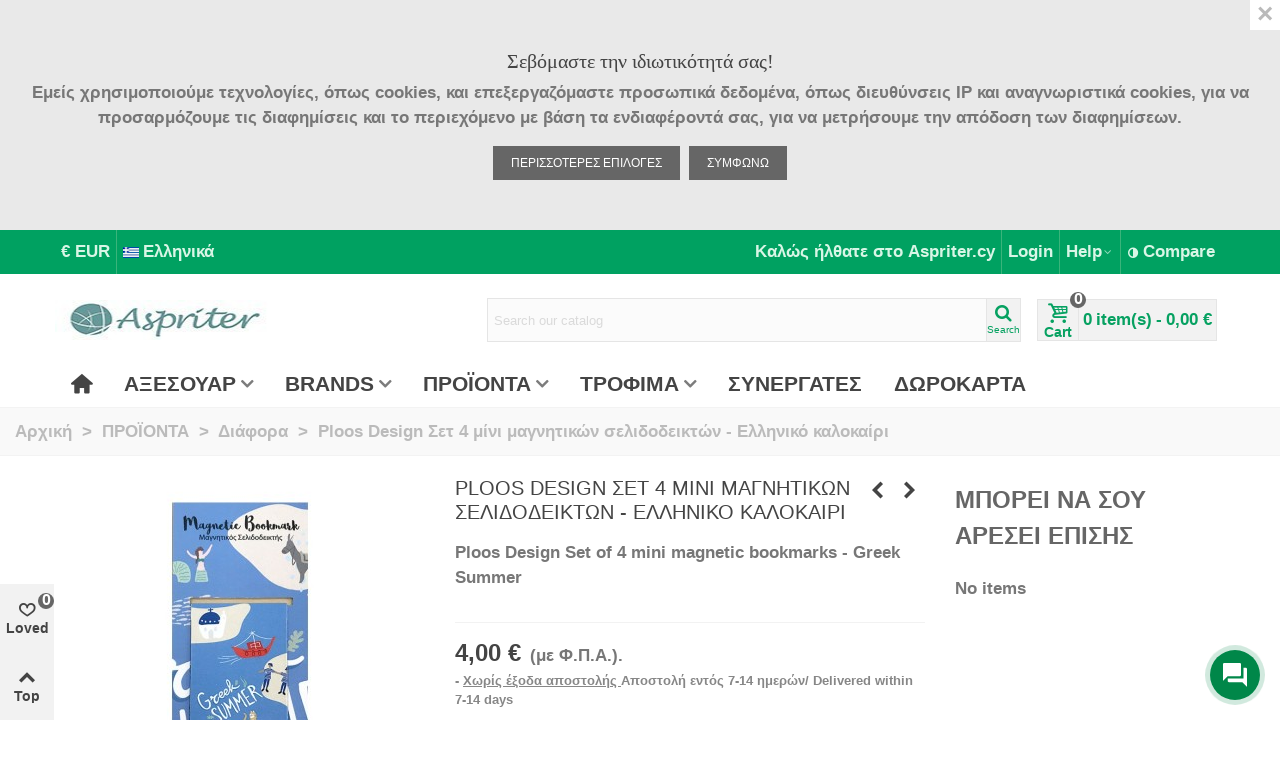

--- FILE ---
content_type: text/html; charset=utf-8
request_url: https://aspriter.cy/soap/853-ploos-design-4-.html
body_size: 35908
content:
<!doctype html><html lang="el"><head><meta charset="utf-8"><meta http-equiv="x-ua-compatible" content="ie=edge"><title>Ploos Design Σετ 4 μίνι μαγνητικών σελιδοδεικτών - Ελληνικό καλοκαίρι</title><meta name="description" content="Όλα τα στοιχεία του ελληνικού καλοκαιριού σε έναν σελιδοδείκτη. Η θάλασσα, το κολύμπι, η ηλιοθεραπεία, τα αξιοθέατα, ο περίπατος. Ένα μικρό στοιχείο όπως αυτό μπορεί να σας θυμίσει το ελληνικό καλοκαίρι, το δικό σας καλοκαίρι!"><meta name="keywords" content=""><link rel="canonical" href="https://aspriter.cy/soap/853-ploos-design-4-.html"><meta name="viewport" content="width=device-width, maximum-scale=1, initial-scale=1.0" /><meta property="og:type" content="product"><meta property="og:url" content="https://aspriter.cy/soap/853-ploos-design-4-.html"><meta property="og:title" content="Ploos Design Σετ 4 μίνι μαγνητικών σελιδοδεικτών - Ελληνικό καλοκαίρι"><meta property="og:site_name" content="The Aspriter Company | Aspriter Cyprus"><meta property="og:description" content="Όλα τα στοιχεία του ελληνικού καλοκαιριού σε έναν σελιδοδείκτη. Η θάλασσα, το κολύμπι, η ηλιοθεραπεία, τα αξιοθέατα, ο περίπατος. Ένα μικρό στοιχείο όπως αυτό μπορεί να σας θυμίσει το ελληνικό καλοκαίρι, το δικό σας καλοκαίρι!"><meta property="og:image" content="https://aspriter.cy/1142-medium_default/ploos-design-4-.jpg"><meta property="og:image:width" content="370"><meta property="og:image:height" content="423"><meta property="og:image:alt" content="Ploos Design Σετ 4 μίνι μαγνητικών σελιδοδεικτών - Ελληνικό καλοκαίρι"><meta property="product:pretax_price:amount" content="3.225806"><meta property="product:pretax_price:currency" content="EUR"><meta property="product:price:amount" content="4"><meta property="product:price:currency" content="EUR"><link rel="icon" type="image/vnd.microsoft.icon" href="https://aspriter.cy/img/favicon.ico?1574969891"><link rel="shortcut icon" type="image/x-icon" href="https://aspriter.cy/img/favicon.ico?1574969891"><link rel="apple-touch-icon" sizes="180x180" href="/upload/stthemeeditor/78454c611a7197bb6a1c2908adf015de.png?1574107820" /><link rel="icon" type="image/png" sizes="16x16" href="/upload/stthemeeditor/bba9fd3b5f7c450941dc2d0619c15bde.png?1574107820" /><link rel="icon" type="image/png" sizes="32x32" href="/upload/stthemeeditor/9b6fdff9038d12cc8f8e42cc7f26db4d.png?1574107820" /><link rel="manifest" href="/upload/stthemeeditor/1/site.webmanifest?1574107820"><link rel="mask-icon" href="/upload/stthemeeditor/a6fe2eda54110cd9ae222817b6135cce.svg?1574107820" color="#e54d26"><meta name="msapplication-config" content="https://aspriter.cy/upload/stthemeeditor/1/browserconfig.xml?1574107820"><link rel="stylesheet" href="https://fonts.googleapis.com/css?family=Vollkorn:regular" media="all"><link rel="stylesheet" href="https://aspriter.cy/themes/transformer/assets/cache/theme-9265a7146.css" media="all"> <script type="text/javascript">var addtocart_animation = 0;
        var cart_ajax = true;
        var click_on_header_cart = 0;
        var go_to_shopping_cart = 0;
        var hover_display_cp = 1;
        var prestashop = {"cart":{"products":[],"totals":{"total":{"type":"total","label":"\u03a3\u03cd\u03bd\u03bf\u03bb\u03bf","amount":0,"value":"0,00\u00a0\u20ac"},"total_including_tax":{"type":"total","label":"\u03a3\u03cd\u03bd\u03bf\u03bb\u03bf (\u039c\u03b5 \u03a6\u03a0\u0391)","amount":0,"value":"0,00\u00a0\u20ac"},"total_excluding_tax":{"type":"total","label":"\u03a3\u03cd\u03bd\u03bf\u03bb\u03bf (\u03c7\u03c9\u03c1\u03af\u03c2 \u03a6.\u03a0.\u0391.)","amount":0,"value":"0,00\u00a0\u20ac"}},"subtotals":{"products":{"type":"products","label":"\u03a5\u03c0\u03bf\u03c3\u03cd\u03bd\u03bf\u03bb\u03bf","amount":0,"value":"0,00\u00a0\u20ac"},"discounts":null,"shipping":{"type":"shipping","label":"\u0391\u03c0\u03bf\u03c3\u03c4\u03bf\u03bb\u03ae","amount":0,"value":""},"tax":{"type":"tax","label":"\u03a6\u03cc\u03c1\u03bf\u03b9 \u03c0\u03bf\u03c5 \u03c0\u03b5\u03c1\u03b9\u03bb\u03b1\u03bc\u03b2\u03ac\u03bd\u03bf\u03bd\u03c4\u03b1\u03b9","amount":0,"value":"0,00\u00a0\u20ac"}},"products_count":0,"summary_string":"0 \u03b5\u03af\u03b4\u03b7","vouchers":{"allowed":0,"added":[]},"discounts":[],"minimalPurchase":0,"minimalPurchaseRequired":""},"currency":{"id":1,"name":"EURO","iso_code":"EUR","iso_code_num":"978","sign":"\u20ac"},"customer":{"lastname":null,"firstname":null,"email":null,"birthday":null,"newsletter":null,"newsletter_date_add":null,"optin":null,"website":null,"company":null,"siret":null,"ape":null,"is_logged":false,"gender":{"type":null,"name":null},"addresses":[]},"language":{"name":"\u0395\u03bb\u03bb\u03b7\u03bd\u03b9\u03ba\u03ac (Greek)","iso_code":"el","locale":"el-GR","language_code":"el","is_rtl":"0","date_format_lite":"Y-m-d","date_format_full":"Y-m-d H:i:s","id":2},"page":{"title":"","canonical":"https:\/\/aspriter.cy\/soap\/853-ploos-design-4-.html","meta":{"title":"Ploos Design \u03a3\u03b5\u03c4 4 \u03bc\u03af\u03bd\u03b9 \u03bc\u03b1\u03b3\u03bd\u03b7\u03c4\u03b9\u03ba\u03ce\u03bd \u03c3\u03b5\u03bb\u03b9\u03b4\u03bf\u03b4\u03b5\u03b9\u03ba\u03c4\u03ce\u03bd - \u0395\u03bb\u03bb\u03b7\u03bd\u03b9\u03ba\u03cc \u03ba\u03b1\u03bb\u03bf\u03ba\u03b1\u03af\u03c1\u03b9","description":"\u038c\u03bb\u03b1 \u03c4\u03b1 \u03c3\u03c4\u03bf\u03b9\u03c7\u03b5\u03af\u03b1 \u03c4\u03bf\u03c5 \u03b5\u03bb\u03bb\u03b7\u03bd\u03b9\u03ba\u03bf\u03cd \u03ba\u03b1\u03bb\u03bf\u03ba\u03b1\u03b9\u03c1\u03b9\u03bf\u03cd \u03c3\u03b5 \u03ad\u03bd\u03b1\u03bd \u03c3\u03b5\u03bb\u03b9\u03b4\u03bf\u03b4\u03b5\u03af\u03ba\u03c4\u03b7. \u0397 \u03b8\u03ac\u03bb\u03b1\u03c3\u03c3\u03b1, \u03c4\u03bf \u03ba\u03bf\u03bb\u03cd\u03bc\u03c0\u03b9, \u03b7 \u03b7\u03bb\u03b9\u03bf\u03b8\u03b5\u03c1\u03b1\u03c0\u03b5\u03af\u03b1, \u03c4\u03b1 \u03b1\u03be\u03b9\u03bf\u03b8\u03ad\u03b1\u03c4\u03b1, \u03bf \u03c0\u03b5\u03c1\u03af\u03c0\u03b1\u03c4\u03bf\u03c2. \u0388\u03bd\u03b1 \u03bc\u03b9\u03ba\u03c1\u03cc \u03c3\u03c4\u03bf\u03b9\u03c7\u03b5\u03af\u03bf \u03cc\u03c0\u03c9\u03c2 \u03b1\u03c5\u03c4\u03cc \u03bc\u03c0\u03bf\u03c1\u03b5\u03af \u03bd\u03b1 \u03c3\u03b1\u03c2 \u03b8\u03c5\u03bc\u03af\u03c3\u03b5\u03b9 \u03c4\u03bf \u03b5\u03bb\u03bb\u03b7\u03bd\u03b9\u03ba\u03cc \u03ba\u03b1\u03bb\u03bf\u03ba\u03b1\u03af\u03c1\u03b9, \u03c4\u03bf \u03b4\u03b9\u03ba\u03cc \u03c3\u03b1\u03c2 \u03ba\u03b1\u03bb\u03bf\u03ba\u03b1\u03af\u03c1\u03b9!","keywords":"","robots":"index"},"page_name":"product","body_classes":{"lang-el":true,"lang-rtl":false,"country-GR":true,"currency-EUR":true,"layout-full-width":true,"page-product":true,"tax-display-enabled":true,"product-id-853":true,"product-Ploos Design \u03a3\u03b5\u03c4 4 \u03bc\u03af\u03bd\u03b9 \u03bc\u03b1\u03b3\u03bd\u03b7\u03c4\u03b9\u03ba\u03ce\u03bd \u03c3\u03b5\u03bb\u03b9\u03b4\u03bf\u03b4\u03b5\u03b9\u03ba\u03c4\u03ce\u03bd - \u0395\u03bb\u03bb\u03b7\u03bd\u03b9\u03ba\u03cc \u03ba\u03b1\u03bb\u03bf\u03ba\u03b1\u03af\u03c1\u03b9":true,"product-id-category-51":true,"product-id-manufacturer-0":true,"product-id-supplier-0":true,"product-available-for-order":true},"admin_notifications":[]},"shop":{"name":"The Aspriter Company | Aspriter Cyprus","logo":"https:\/\/aspriter.cy\/img\/aspritergr-logo-1574969891.jpg","stores_icon":"https:\/\/aspriter.cy\/img\/logo_stores.png","favicon":"https:\/\/aspriter.cy\/img\/favicon.ico"},"urls":{"base_url":"https:\/\/aspriter.cy\/","current_url":"https:\/\/aspriter.cy\/soap\/853-ploos-design-4-.html","shop_domain_url":"https:\/\/aspriter.cy","img_ps_url":"https:\/\/aspriter.cy\/img\/","img_cat_url":"https:\/\/aspriter.cy\/img\/c\/","img_lang_url":"https:\/\/aspriter.cy\/img\/l\/","img_prod_url":"https:\/\/aspriter.cy\/img\/p\/","img_manu_url":"https:\/\/aspriter.cy\/img\/m\/","img_sup_url":"https:\/\/aspriter.cy\/img\/su\/","img_ship_url":"https:\/\/aspriter.cy\/img\/s\/","img_store_url":"https:\/\/aspriter.cy\/img\/st\/","img_col_url":"https:\/\/aspriter.cy\/img\/co\/","img_url":"https:\/\/aspriter.cy\/themes\/transformer\/assets\/img\/","css_url":"https:\/\/aspriter.cy\/themes\/transformer\/assets\/css\/","js_url":"https:\/\/aspriter.cy\/themes\/transformer\/assets\/js\/","pic_url":"https:\/\/aspriter.cy\/upload\/","pages":{"address":"https:\/\/aspriter.cy\/\u03b4\u03b9\u03b5\u03cd\u03b8\u03c5\u03bd\u03c3\u03b7","addresses":"https:\/\/aspriter.cy\/\u03b4\u03b9\u03b5\u03c5\u03b8\u03cd\u03bd\u03c3\u03b5\u03b9\u03c2","authentication":"https:\/\/aspriter.cy\/\u03c3\u03cd\u03bd\u03b4\u03b5\u03c3\u03b7","cart":"https:\/\/aspriter.cy\/\u03ba\u03b1\u03bb\u03ac\u03b8\u03b9","category":"https:\/\/aspriter.cy\/index.php?controller=category","cms":"https:\/\/aspriter.cy\/index.php?controller=cms","contact":"https:\/\/aspriter.cy\/\u03b5\u03c0\u03b9\u03ba\u03bf\u03b9\u03bd\u03c9\u03bd\u03ae\u03c3\u03b5\u03c4\u03b5-\u03bc\u03b1\u03b6\u03af-\u03bc\u03b1\u03c2","discount":"https:\/\/aspriter.cy\/\u03ad\u03ba\u03c0\u03c4\u03c9\u03c3\u03b7","guest_tracking":"https:\/\/aspriter.cy\/\u03b1\u03bd\u03af\u03c7\u03bd\u03b5\u03c5\u03c3\u03b7-\u0395\u03c0\u03b9\u03c3\u03ba\u03ad\u03c0\u03c4\u03b7","history":"https:\/\/aspriter.cy\/\u03b9\u03c3\u03c4\u03bf\u03c1\u03b9\u03ba\u03cc-\u03c0\u03b1\u03c1\u03b1\u03b3\u03b3\u03b5\u03bb\u03b9\u03ce\u03bd","identity":"https:\/\/aspriter.cy\/\u03c4\u03b1\u03c5\u03c4\u03cc\u03c4\u03b7\u03c4\u03b1","index":"https:\/\/aspriter.cy\/","my_account":"https:\/\/aspriter.cy\/\u03bb\u03bf\u03b3\u03b1\u03c1\u03b9\u03b1\u03c3\u03bc\u03cc\u03c2-\u03bc\u03bf\u03c5","order_confirmation":"https:\/\/aspriter.cy\/\u03b5\u03c0\u03b9\u03b2\u03b5\u03b2\u03b1\u03af\u03c9\u03c3\u03b7-\u03c0\u03b1\u03c1\u03b1\u03b3\u03b3\u03b5\u03bb\u03af\u03b1\u03c2","order_detail":"https:\/\/aspriter.cy\/index.php?controller=order-detail","order_follow":"https:\/\/aspriter.cy\/\u03b1\u03bd\u03af\u03c7\u03bd\u03b5\u03c5\u03c3\u03b7-\u03c0\u03b1\u03c1\u03b1\u03b3\u03b3\u03b5\u03bb\u03af\u03b1\u03c2","order":"https:\/\/aspriter.cy\/\u03c0\u03b1\u03c1\u03b1\u03b3\u03b3\u03b5\u03bb\u03af\u03b1","order_return":"https:\/\/aspriter.cy\/index.php?controller=order-return","order_slip":"https:\/\/aspriter.cy\/\u03c0\u03b9\u03c3\u03c4\u03c9\u03c4\u03b9\u03ba\u03cc-\u03b4\u03b5\u03bb\u03c4\u03af\u03bf","pagenotfound":"https:\/\/aspriter.cy\/\u03c3\u03b5\u03bb\u03af\u03b4\u03b1-\u03b4\u03b5\u03bd-\u03b2\u03c1\u03ad\u03b8\u03b7\u03ba\u03b5","password":"https:\/\/aspriter.cy\/\u03b1\u03bd\u03ac\u03ba\u03c4\u03b7\u03c3\u03b7-\u03c3\u03c5\u03bd\u03b8\u03b7\u03bc\u03b1\u03c4\u03b9\u03ba\u03bf\u03cd","pdf_invoice":"https:\/\/aspriter.cy\/index.php?controller=pdf-invoice","pdf_order_return":"https:\/\/aspriter.cy\/index.php?controller=pdf-order-return","pdf_order_slip":"https:\/\/aspriter.cy\/index.php?controller=pdf-order-slip","prices_drop":"https:\/\/aspriter.cy\/\u03c0\u03c4\u03ce\u03c3\u03b7-\u03c4\u03b9\u03bc\u03ce\u03bd","product":"https:\/\/aspriter.cy\/index.php?controller=product","search":"https:\/\/aspriter.cy\/\u03b1\u03bd\u03b1\u03b6\u03ae\u03c4\u03b7\u03c3\u03b7","sitemap":"https:\/\/aspriter.cy\/\u03c7\u03ac\u03c1\u03c4\u03b7\u03c2 \u03b9\u03c3\u03c4\u03bf\u03c7\u03ce\u03c1\u03bf\u03c5","stores":"https:\/\/aspriter.cy\/\u03ba\u03b1\u03c4\u03b1\u03c3\u03c4\u03ae\u03bc\u03b1\u03c4\u03b1","supplier":"https:\/\/aspriter.cy\/\u03c0\u03c1\u03bf\u03bc\u03b7\u03b8\u03b5\u03c5\u03c4\u03ae\u03c2","register":"https:\/\/aspriter.cy\/\u03c3\u03cd\u03bd\u03b4\u03b5\u03c3\u03b7?create_account=1","order_login":"https:\/\/aspriter.cy\/\u03c0\u03b1\u03c1\u03b1\u03b3\u03b3\u03b5\u03bb\u03af\u03b1?login=1"},"alternative_langs":[],"theme_assets":"\/themes\/transformer\/assets\/","actions":{"logout":"https:\/\/aspriter.cy\/?mylogout="},"no_picture_image":{"bySize":{"cart_default":{"url":"https:\/\/aspriter.cy\/img\/p\/el-default-cart_default.jpg","width":70,"height":80},"small_default":{"url":"https:\/\/aspriter.cy\/img\/p\/el-default-small_default.jpg","width":105,"height":120},"cart_default_2x":{"url":"https:\/\/aspriter.cy\/img\/p\/el-default-cart_default_2x.jpg","width":140,"height":160},"small_default_2x":{"url":"https:\/\/aspriter.cy\/img\/p\/el-default-small_default_2x.jpg","width":210,"height":240},"home_default":{"url":"https:\/\/aspriter.cy\/img\/p\/el-default-home_default.jpg","width":280,"height":320},"medium_default":{"url":"https:\/\/aspriter.cy\/img\/p\/el-default-medium_default.jpg","width":370,"height":423},"home_default_2x":{"url":"https:\/\/aspriter.cy\/img\/p\/el-default-home_default_2x.jpg","width":560,"height":640},"large_default":{"url":"https:\/\/aspriter.cy\/img\/p\/el-default-large_default.jpg","width":700,"height":800},"medium_default_2x":{"url":"https:\/\/aspriter.cy\/img\/p\/el-default-medium_default_2x.jpg","width":740,"height":846},"large_default_2x":{"url":"https:\/\/aspriter.cy\/img\/p\/el-default-large_default_2x.jpg","width":1200,"height":1372},"superlarge_default":{"url":"https:\/\/aspriter.cy\/img\/p\/el-default-superlarge_default.jpg","width":1200,"height":1372},"superlarge_default_2x":{"url":"https:\/\/aspriter.cy\/img\/p\/el-default-superlarge_default_2x.jpg","width":1200,"height":1372}},"small":{"url":"https:\/\/aspriter.cy\/img\/p\/el-default-cart_default.jpg","width":70,"height":80},"medium":{"url":"https:\/\/aspriter.cy\/img\/p\/el-default-home_default_2x.jpg","width":560,"height":640},"large":{"url":"https:\/\/aspriter.cy\/img\/p\/el-default-superlarge_default_2x.jpg","width":1200,"height":1372},"legend":""}},"configuration":{"display_taxes_label":true,"display_prices_tax_incl":true,"is_catalog":false,"show_prices":true,"opt_in":{"partner":true},"quantity_discount":{"type":"discount","label":"\u0388\u03ba\u03c0\u03c4\u03c9\u03c3\u03b7 \u03c0\u03bf\u03c3\u03cc\u03c4\u03b7\u03c4\u03b1\u03c2"},"voucher_enabled":0,"return_enabled":0},"field_required":[],"breadcrumb":{"links":[{"title":"\u0391\u03c1\u03c7\u03b9\u03ba\u03ae","url":"https:\/\/aspriter.cy\/"},{"title":"\u03a0\u03a1\u039f\u03aa\u039f\u039d\u03a4\u0391","url":"https:\/\/aspriter.cy\/17-proionta"},{"title":"\u0394\u03b9\u03ac\u03c6\u03bf\u03c1\u03b1","url":"https:\/\/aspriter.cy\/51-soap"},{"title":"Ploos Design \u03a3\u03b5\u03c4 4 \u03bc\u03af\u03bd\u03b9 \u03bc\u03b1\u03b3\u03bd\u03b7\u03c4\u03b9\u03ba\u03ce\u03bd \u03c3\u03b5\u03bb\u03b9\u03b4\u03bf\u03b4\u03b5\u03b9\u03ba\u03c4\u03ce\u03bd - \u0395\u03bb\u03bb\u03b7\u03bd\u03b9\u03ba\u03cc \u03ba\u03b1\u03bb\u03bf\u03ba\u03b1\u03af\u03c1\u03b9","url":"https:\/\/aspriter.cy\/soap\/853-ploos-design-4-.html"}],"count":4},"link":{"protocol_link":"https:\/\/","protocol_content":"https:\/\/"},"time":1768626874,"static_token":"0f56d9a4449c6e36d5e028b77d85e392","token":"5ec895042bf90b27b1c89ae83967ee3e","debug":false};
        var psr_icon_color = "#F19D76";
        var quick_search_as = true;
        var quick_search_as_min = 1;
        var quick_search_as_size = 6;
        var st_cart_page_url = "\/\/aspriter.cy\/\u03ba\u03b1\u03bb\u03ac\u03b8\u03b9?action=show";
        var st_ins_getimgurl = "https:\/\/aspriter.cy\/module\/stinstagram\/list";
        var st_maximum_already_message = "\u0388\u03c7\u03b5\u03c4\u03b5 \u03ae\u03b4\u03b7 \u03c4\u03b7 \u03bc\u03ad\u03b3\u03b9\u03c3\u03c4\u03b7 \u03b4\u03b9\u03b1\u03b8\u03ad\u03c3\u03b9\u03bc\u03b7 \u03c0\u03bf\u03c3\u03cc\u03c4\u03b7\u03c4\u03b1 \u03b3\u03b9\u03b1 \u03c4\u03bf \u03c0\u03c1\u03bf\u03ca\u03cc\u03bd \u03b1\u03c5\u03c4\u03cc.";
        var st_myloved_url = "https:\/\/aspriter.cy\/module\/stlovedproduct\/myloved";
        var st_refresh_url = "\/\/aspriter.cy\/module\/stshoppingcart\/ajax";
        var stcompare = {"url":"https:\/\/aspriter.cy\/module\/stcompare\/compare","ids":[]};
        var stlove_bos = [];
        var stlove_login = 0;
        var stlove_pros = [];
        var stmywishlist_url = "https:\/\/aspriter.cy\/module\/stwishlist\/mywishlist";
        var sttheme = {"cookie_domain":"aspriter.cy","cookie_path":"\/","drop_down":0,"magnificpopup_tprev":"Previous","magnificpopup_tnext":"Next","magnificpopup_tcounter":"%curr% of %total%","theme_version":"4.7.0","ps_version":"1.7.8.8","is_rtl":0,"is_mobile_device":false,"gallery_image_type":"medium_default","thumb_image_type":"cart_default","responsive_max":2,"fullwidth":0,"responsive":"1","product_view_swither":"1","infinite_scroll":"0","cate_pro_lazy":"1","sticky_column":"1","filter_position":"3","sticky_option":3,"product_thumbnails":"0","pro_thumnbs_per_fw":2,"pro_thumnbs_per_xxl":1,"pro_thumnbs_per_xl":1,"pro_thumnbs_per_lg":1,"pro_thumnbs_per_md":3,"pro_thumnbs_per_sm":2,"pro_thumnbs_per_xs":1,"pro_thumnbs_per_odd_fw":0,"pro_thumnbs_per_odd_xxl":0,"pro_thumnbs_per_odd_xl":0,"pro_thumnbs_per_odd_lg":0,"pro_thumnbs_per_odd_md":0,"pro_thumnbs_per_odd_sm":0,"pro_thumnbs_per_odd_xs":0,"pro_kk_per_fw":"1","pro_kk_per_xxl":"1","pro_kk_per_xl":"1","pro_kk_per_lg":"1","pro_kk_per_md":"1","pro_kk_per_sm":"1","pro_kk_per_xs":"1","categories_per_fw":"6","categories_per_xxl":"6","categories_per_xl":"5","categories_per_lg":"5","categories_per_md":"4","categories_per_sm":"3","categories_per_xs":"2","enable_zoom":2,"enable_thickbox":1,"retina":"1","sticky_mobile_header":"2","sticky_mobile_header_height":"0","use_mobile_header":"1","pro_image_column_md":"4","submemus_animation":0,"submemus_action":0,"pro_quantity_input":"2","popup_vertical_fit":"0","pro_tm_slider":"2","pro_tm_slider_cate":"2","buy_now":"0","lazyload_main_gallery":"0","product_views":"0"};
        var stwish_pros = [];</script>   <script type="text/javascript">window["mgctlbx$Pltm"] = "Prestashop";</script> <link type="text/css" href="/modules/magiczoomplus/views/css/magiczoomplus.css" rel="stylesheet" media="screen" /><link type="text/css" href="/modules/magiczoomplus/views/css/magiczoomplus.module.css" rel="stylesheet" media="screen" /> <script type="text/javascript" src="/modules/magiczoomplus/views/js/magiczoomplus.js"></script> <script type="text/javascript" src="/modules/magiczoomplus/views/js/magictoolbox.utils.js"></script> <script type="text/javascript">var mzOptions = {
		'zoomWidth':'auto',
		'zoomHeight':'auto',
		'zoomPosition':'right',
		'zoomDistance':15,
		'selectorTrigger':'click',
		'transitionEffect':true,
		'lazyZoom':true,
		'rightClick':true,
		'cssClass':'',
		'zoomMode':'zoom',
		'zoomOn':'hover',
		'upscale':true,
		'smoothing':true,
		'variableZoom':true,
		'zoomCaption':'top',
		'expand':'window',
		'expandZoomMode':'zoom',
		'expandZoomOn':'click',
		'expandCaption':true,
		'closeOnClickOutside':true,
		'hint':'once',
		'textHoverZoomHint':'Hover to zoom',
		'textClickZoomHint':'Click to zoom',
		'textExpandHint':'Click to expand',
		'textBtnClose':'Close',
		'textBtnNext':'Next',
		'textBtnPrev':'Previous'
	}</script> <script type="text/javascript">var mzMobileOptions = {
		'zoomMode':'zoom',
		'textHoverZoomHint':'Touch to zoom',
		'textClickZoomHint':'Double tap or pinch to zoom',
		'textExpandHint':'Tap to expand'
	}</script> <script type="text/javascript">var isPrestaShop15x = true;
    var isPrestaShop1541 = true;
    var isPrestaShop156x = true;
    var isPrestaShop16x = true;
    var isPrestaShop17x = true;
    var mEvent = 'click';
    var originalLayout = false;
    var m360AsPrimaryImage = true && (typeof(window['Magic360']) != 'undefined');
    var useMagicScroll = false;
    var scrollItems = 3;
    var isProductMagicZoomReady = false;
    var allowHighlightActiveSelectorOnUpdate = true;
    mzOptions['onZoomReady'] = function(id) {
        //console.log('MagicZoomPlus onZoomReady: ', id);
        if (id == 'MagicZoomPlusImageMainImage') {
            isProductMagicZoomReady = true;
        }
    }
    mzOptions['onUpdate'] = function(id, oldA, newA) {
        //console.log('MagicZoomPlus onUpdate: ', id);
        if (allowHighlightActiveSelectorOnUpdate) {
            mtHighlightActiveSelector(newA);
        }
        allowHighlightActiveSelectorOnUpdate = true;
    }</script> <script type="text/javascript" src="/modules/magiczoomplus/views/js/product17.js"></script> <script type="text/javascript" src="/modules/magiczoomplus/views/js/switch.js"></script> <style>#st_header .search_widget_block{width:550px;}#st_header .search_widget_text, #st_header .search_widget_btn{height:42px;}#st_header .search_widget_btn{line-height:40px;}#st_header .search_widget_text{background:#FBFBFB;}#st_header .search_widget_form_inner.input-group-with-border{border-color:#E5E5E5;}#st_header .search_widget_btn.btn{border-color:#E5E5E5;}#st_header .search_widget_btn{color:#06a161;}#st_header .search_widget_btn:hover{color:#ffffff;}#st_header .search_widget_btn{background:#f2f2f2;}#st_header .search_widget_btn:hover{background:#06a161;}</style><style>.top_bar_item.shopping_cart_style_0 .cart_icon_item, .top_bar_item.shopping_cart_style_2 .cart_icon_item, .top_bar_item.shopping_cart_style_3 .cart_icon_item{height:42px;line-height:40px;}.top_bar_item.shopping_cart_style_0 .ajax_cart_bag{min-width:42px;}.top_bar_item .cart_icon_item{color:#06a161;}.top_bar_item.shopping_cart_style_0:hover .ajax_cart_bag{color:#ffffff;}.top_bar_item.shopping_cart_style_2:hover .cart_icon_item, .top_bar_item.shopping_cart_style_3:hover .cart_icon_item{color:#ffffff;}.top_bar_item .cart_icon_item{background:#f2f2f2;}.top_bar_item.shopping_cart_style_0:hover .ajax_cart_bag{background:#06a161;}.top_bar_item.shopping_cart_style_2:hover .cart_icon_item, .top_bar_item.shopping_cart_style_3:hover .cart_icon_item{background:#06a161;}.top_bar_item.shopping_cart_style_0 .ajax_cart_bag.cart_icon_item{border-color:#e5e5e5;}</style><style>#st_swiper_1 .swiper-pagination-bullet-active, #st_swiper_1 .swiper-pagination-progress .swiper-pagination-progressbar{background-color:#ffffff;}#st_swiper_1 .swiper-pagination-st-round .swiper-pagination-bullet.swiper-pagination-bullet-active{background-color:#ffffff;border-color:#ffffff;}#st_swiper_1 .swiper-pagination-st-round .swiper-pagination-bullet.swiper-pagination-bullet-active span{background-color:#ffffff;}#st_swiper_2 .swiper-pagination-bullet-active, #st_swiper_2 .swiper-pagination-progress .swiper-pagination-progressbar{background-color:#ffffff;}#st_swiper_2 .swiper-pagination-st-round .swiper-pagination-bullet.swiper-pagination-bullet-active{background-color:#ffffff;border-color:#ffffff;}#st_swiper_2 .swiper-pagination-st-round .swiper-pagination-bullet.swiper-pagination-bullet-active span{background-color:#ffffff;}</style><style>#steasy_column_5{padding-top: 0px;}#steasy_column_5{padding-bottom: 0px;}#steasy_column_6{padding-top: 0px;}#steasy_column_6{padding-bottom: 0px;}#steasy_column_6 .stsocial_2_1 li,#steasy_column_6 .stsocial_2_2 li,#steasy_column_6 .stsocial_2_3 li{padding-bottom: 16px;}#steasy_column_6 .stsocial_1_1 li,#steasy_column_6 .stsocial_1_2 li,#steasy_column_6 .stsocial_1_3 li{padding-right: 16px;}#steasy_column_6 .stsocial_list a .social_wrap{font-size: 18px;}#steasy_column_7{padding-top: 0px;}#steasy_column_7{padding-bottom: 0px;}#steasy_column_8{padding-top: 0px;}#steasy_column_8{padding-bottom: 0px;}#easycontent_container_8 {padding-top:20px;}#easycontent_container_8 {padding-bottom:20px;}#steasy_column_9{padding-top: 0px;}#steasy_column_9{padding-bottom: 0px;}#steasy_column_11{padding-top: 0px;}#steasy_column_11{padding-bottom: 0px;}#steasy_element_14.sttext_block .sttext_item_content{font-size:20px;}#steasy_element_14.sttext_block{color: #666666;}#steasy_column_12{padding-top: 0px;}#steasy_column_12{padding-bottom: 0px;}#steasy_column_14{padding-top: 0px;}#steasy_column_14{padding-bottom: 0px;}#steasy_column_15{padding-top: 0px;}#steasy_column_15{padding-bottom: 0px;}#steasy_column_16{padding-top: 0px;}#steasy_column_16{padding-bottom: 0px;}#steasy_column_17{padding-top: 0px;}#steasy_column_17{padding-bottom: 0px;}#easycontent_13 {padding-top:100px;}#easycontent_13 {padding-bottom:100px;}</style><style>.st_banner_block_1 .st_image_layered_description, a.st_banner_block_1 , .st_banner_block_1 .st_image_layered_description a{color:#ffffff;} .st_banner_block_1 .separater{border-color:#ffffff;}.st_banner_block_2 .st_image_layered_description, a.st_banner_block_2 , .st_banner_block_2 .st_image_layered_description a{color:#ffffff;} .st_banner_block_2 .separater{border-color:#ffffff;}.st_banner_block_3 .st_image_layered_description, a.st_banner_block_3 , .st_banner_block_3 .st_image_layered_description a{color:#ffffff;} .st_banner_block_3 .separater{border-color:#ffffff;}</style><style>.social_share_1{color:#ffffff!important;}.social_share_1{background-color:#55ACEE!important;}.social_share_1:hover{color:#ffffff!important;}.social_share_1:hover{background-color:#407EAF!important;}.social_share_2{color:#ffffff!important;}.social_share_2{background-color:#3b5998!important;}.social_share_2:hover{color:#ffffff!important;}.social_share_2:hover{background-color:#2E4674!important;}.social_share_4{color:#ffffff!important;}.social_share_4{background-color:#BD081C!important;}.social_share_4:hover{color:#ffffff!important;}.social_share_4:hover{background-color:#8B0815!important;}</style> <script>//
var ins_follow = "Follow";
var ins_posts = "Posts";
var ins_followers = "Followers";
var ins_following = "Following";
var stinstagram_view_in_ins = "View in Instagram";
var stinstagram_view_larger = "Click to view larger";
var st_timeago_suffixAgo= "ago";
var st_timeago_suffixFromNow= "from now";
var st_timeago_inPast= "any moment now";
var st_timeago_seconds= "less than a minute";
var st_timeago_minute= "about a minute";
var st_timeago_minutes= "#d minutes";
var st_timeago_hour= "about an hour";
var st_timeago_hours= "about #d hours";
var st_timeago_day= "a day";
var st_timeago_days= "#d days";
var st_timeago_month= "about a month";
var st_timeago_months= "#d months";
var st_timeago_year= "about a year";
var st_timeago_years= "#d years";
var st_timeago_years= "#d years";
var ins_previous= "Previous";
var ins_next= "Next";

var instagram_block_array={'profile':[],'feed':[]};

//</script><style>.love_product .btn_text{margin-right:4px;}</style><style>#st_notification_1{max-width:1400px;}#st_notification_1 {padding-top:50px;padding-bottom:50px;}#st_notification_1 {padding-left:20px;padding-right:20px;}#st_notification_1 {background-image:url(https://aspriter.cy/modules/stnotification/views/img/demo1cookiesbg.jpg);background-repeat: no-repeat; background-size: cover; background-position: center top;}#st_notification_1{-webkit-box-shadow: 0px 0px 0px rgba(0,0,0,0.00); -moz-box-shadow: 0px 0px 0px rgba(0,0,0,0.00); box-shadow: 0px 0px 0px rgba(0,0,0,0.00); }</style><style>.breadcrumb_spacing{height:20px;} #page_banner_container_1 .breadcrumb_nav, #page_banner_container_1 .breadcrumb_nav a{color: #bbbbbb;} #page_banner_container_1 .style_content, #page_banner_container_1 .style_content a{color: #bbbbbb;} #page_banner_container_1 .breadcrumb_nav a{color: #bbbbbb;} #page_banner_container_1 .style_content a{color: #bbbbbb;} #page_banner_container_1 .breadcrumb_nav a:hover{color: #06a161;} #page_banner_container_1 .style_content a:hover{color: #06a161;} #page_banner_container_1 {background-color: #F9F9F9;} #page_banner_container_1 {border-color: #F3F3F3;} #page_banner_container_1 {border-top-width: 1px;} #page_banner_container_1 {border-bottom-width: 1px;} #page_banner_container_1 {padding-top: 11px;} #page_banner_container_1 {padding-bottom: 11px;} #page_banner_container_1 {margin-top:5px;}</style><style>#rightbar{-webkit-flex-grow: 0; -moz-flex-grow: 0; flex-grow: 0; -ms-flex-positive: 0;}#leftbar{-webkit-flex-grow: 0; -moz-flex-grow: 0; flex-grow: 0; -ms-flex-positive: 0;}.st-menu{bottom:0;}#body_wrapper{padding-bottom: 0;}.mobile_device.use_mobile_header .st-menu{bottom:0;}.mobile_device.use_mobile_header #body_wrapper{padding-bottom: 0;}@media only screen and (max-width: 991px) {.layout-left-column.slide_lr_column .st-menu,.layout-right-column.slide_lr_column .st-menu,.layout-both-columns.slide_lr_column .st-menu{bottom:50px;}.layout-left-column.slide_lr_column #body_wrapper,.layout-right-column.slide_lr_column #body_wrapper,.layout-both-columns.slide_lr_column #body_wrapper{padding-bottom: 50px;}}@media only screen and (max-width: 991px) {.mobile_device.use_mobile_header.layout-left-column.slide_lr_column .st-menu,.mobile_device.use_mobile_header.layout-right-column.slide_lr_column .st-menu,.mobile_device.use_mobile_header.layout-both-columns.slide_lr_column .st-menu{bottom:50px;}.mobile_device.use_mobile_header.layout-left-column.slide_lr_column #body_wrapper,.mobile_device.use_mobile_header.layout-right-column.slide_lr_column #body_wrapper,.mobile_device.use_mobile_header.layout-both-columns.slide_lr_column #body_wrapper{padding-bottom: 50px;}}#rightbar{top:auto; bottom:0%;}#leftbar{top:auto; bottom:0%;}</style><style>.st_sticker_4{border-color:#999999;}.st_sticker_4{border-width:2px;}.pro_first_box .st_sticker_4.flag_1:before, .pro_first_box .st_sticker_4.flag_2:before{top:-2px;}.pro_first_box .st_sticker_4.flag_1:before{right:-13px;}.pro_first_box .st_sticker_4.flag_2:before{left:-13px;}.st_sticker_1{color:#ffffff;}.st_sticker_1{background:rgba(6,161,97,1);}.st_sticker_1{background:rgba(6,161,97,1);}.pro_first_box .st_sticker_1.flag_1:before, .pro_first_box .st_sticker_1.flag_2:before{border-top-color:#06a161;border-bottom-color:#06a161;}.st_sticker_1{border-width:0px;}.st_sticker_1{height:20px;line-height:20px;}.pro_first_box .st_sticker_1.flag_1:before, .pro_first_box .st_sticker_1.flag_2:before{height:20px;width:10px;border-width:10px;}.pro_first_box .st_sticker_1.flag_1:before, .pro_first_box .st_sticker_1.flag_2:before{top:-0px;}.pro_first_box .st_sticker_1.flag_1:before{right:-10px;}.pro_first_box .st_sticker_1.flag_2:before{left:-10px;}.st_sticker_1{left:0px;}.st_sticker_1{top:20px;}.st_sticker_2{color:#ffffff;}.st_sticker_2{background:rgba(255,138,0,1);}.st_sticker_2{background:rgba(255,138,0,1);}.pro_first_box .st_sticker_2.flag_1:before, .pro_first_box .st_sticker_2.flag_2:before{border-top-color:#FF8A00;border-bottom-color:#FF8A00;}.st_sticker_2{border-width:0px;}.st_sticker_2{height:20px;line-height:20px;}.pro_first_box .st_sticker_2.flag_1:before, .pro_first_box .st_sticker_2.flag_2:before{height:20px;width:10px;border-width:10px;}.pro_first_box .st_sticker_2.flag_1:before, .pro_first_box .st_sticker_2.flag_2:before{top:-0px;}.pro_first_box .st_sticker_2.flag_1:before{right:-10px;}.pro_first_box .st_sticker_2.flag_2:before{left:-10px;}.st_sticker_2{right:0px;}.st_sticker_2{top:20px;}</style><style>.stfeaturedslider_container .product_list.grid .product_list_item{padding-left:8px;padding-right:8px;}.stfeaturedslider_container .product_list.grid{margin-left:-8px;margin-right:-8px;}</style> <script type="text/javascript">var sp_link_base ='https://aspriter.cy';</script> <script type="text/javascript">function renderDataAjax(jsonData)
{
    for (var key in jsonData) {
	    if(key=='java_script')
        {
            $('body').append(jsonData[key]);
        }
        else
            if($('#ets_speed_dy_'+key).length)
              $('#ets_speed_dy_'+key).replaceWith(jsonData[key]);  
    }
    if($('#header .shopping_cart').length && $('#header .cart_block').length)
    {
        var shopping_cart = new HoverWatcher('#header .shopping_cart');
        var cart_block = new HoverWatcher('#header .cart_block');
        $("#header .shopping_cart a:first").live("hover",
            function(){
    			if (ajaxCart.nb_total_products > 0 || parseInt($('.ajax_cart_quantity').html()) > 0)
    				$("#header .cart_block").stop(true, true).slideDown(450);
    		},
    		function(){
    			setTimeout(function(){
    				if (!shopping_cart.isHoveringOver() && !cart_block.isHoveringOver())
    					$("#header .cart_block").stop(true, true).slideUp(450);
    			}, 200);
    		}
        );
    }
    if(typeof jsonData.custom_js!== undefined && jsonData.custom_js)
        $('head').append('<script src="'+sp_link_base+'/modules/ets_superspeed/views/js/script_custom.js"></javascript');
}</script> <style>.layered_filter_ul .radio,.layered_filter_ul .checkbox {
    display: inline-block;
}
.ets_speed_dynamic_hook .cart-products-count{
    display:none!important;
}
.ets_speed_dynamic_hook .ajax_cart_quantity ,.ets_speed_dynamic_hook .ajax_cart_product_txt,.ets_speed_dynamic_hook .ajax_cart_product_txt_s{
    display:none!important;
}
.ets_speed_dynamic_hook .shopping_cart > a:first-child:after {
    display:none!important;
}</style></head><body id="product" class="product lang-el country-gr currency-eur layout-full-width page-product tax-display-enabled product-id-853 product-ploos-design-4- product-id-category-51 product-id-manufacturer-0 product-id-supplier-0 product-available-for-order lang_el dropdown_menu_event_0 desktop_device slide_lr_column is_logged_0 hide-left-column hide-right-column "><div id="st-container" class="st-container st-effect-0"><div class="st-pusher"><div class="st-content"><div class="st-content-inner"><main id="body_wrapper"><div id="page_wrapper" class="" itemscope itemtype="https://schema.org/Product" ><div class="header-container header_sticky_option_3"> <header id="st_header" class="animated fast"><div id="displayBanner" class="header-banner hide_when_sticky "><div id="st_notification_1" class="st_notification_wrap noti_location_9 noti_width notification_tempalte_2 st_notification_static " data-id_st="1" data-delay="2" data-show_box="0" tabindex="-1" role="dialog" aria-labelledby="Notification" aria-hidden="false"><div class="flex_container"><div class="style_content flex_child"><div class="notification_inner "><div class="notification_content text-center"><h5 class="color_444 font-weight-normal" style="font-family: 'Fjalla One';">Σεβόμαστε την ιδιωτικότητά σας!</h5><p class="mb-3">Εμείς χρησιμοποιούμε τεχνολογίες, όπως cookies, και επεξεργαζόμαστε προσωπικά δεδομένα, όπως διευθύνσεις IP και αναγνωριστικά cookies, για να προσαρμόζουμε τις διαφημίσεις και το περιεχόμενο με βάση τα ενδιαφέροντά σας, για να μετρήσουμε την απόδοση των διαφημίσεων.</p></div><div class="notification_buttons text-center"> <a href="https://aspriter.cy/content/2-gdpr" title=" ΠΕΡΙΣΣΟΤΕΡΕΣ ΕΠΙΛΟΓΕΣ" class="btn btn-default mar_r4"> ΠΕΡΙΣΣΟΤΕΡΕΣ ΕΠΙΛΟΓΕΣ</a> <a href="javascript:;" title="ΣΥΜΦΩΝΩ" class="notification_accept btn btn-default">ΣΥΜΦΩΝΩ</a></div></div></div> <a href="javascript:;" class="st_notification_close st_modal_close st_modal_close_inner " data-dismiss="st_notification_wrap" aria-label="Close">&times;</a></div></div></div><div id="top_bar" class="nav_bar horizontal-s-fullheight " ><div class="wide_container_box wide_container"><div id="top_bar_container" class="container"><div id="top_bar_row" class="flex_container"> <nav id="nav_left" class="flex_float_left"><div class="flex_box"><div id="currencies_block_top_mod" class="dropdown_wrap top_bar_item"><div class="dropdown_tri header_item" aria-haspopup="true" aria-expanded="false">€&nbsp;EUR<i class="fto-angle-down arrow_down arrow"></i><i class="fto-angle-up arrow_up arrow"></i></div></div><div id="languages-block-top-mod" class="languages-block top_bar_item dropdown_wrap"><div class="dropdown_tri header_item" aria-haspopup="true" aria-expanded="false"><img src="https://aspriter.cy/img/l/2.jpg" alt="el" width="16" height="11" class="mar_r4" />Ελληνικά<i class="fto-angle-down arrow_down arrow"></i><i class="fto-angle-up arrow_up arrow"></i></div></div></div></nav> <nav id="nav_center" class="flex_float_center"><div class="flex_box"></div></nav> <nav id="nav_right" class="flex_float_right"><div class="flex_box"> <span class="welcome top_bar_item "><span class="header_item">Καλώς ήλθατε στο Aspriter.cy</span></span> <a class="login top_bar_item header_icon_btn_1" href="https://aspriter.cy/λογαριασμός-μου" rel="nofollow" title="Log in to your customer account"><span class="header_item"><span class="header_icon_btn_text header_v_align_m">Login</span></span></a><div id="multilink_1" class="stlinkgroups_top dropdown_wrap first-item top_bar_item"><div class="dropdown_tri dropdown_tri_in header_item" aria-haspopup="true" aria-expanded="false"><span id="multilink_lable_1">Help</span><i class="fto-angle-down arrow_down arrow"></i><i class="fto-angle-up arrow_up arrow"></i></div><div class="dropdown_list" aria-labelledby="multilink_lable_1"><ul class="dropdown_list_ul dropdown_box custom_links_list "><li> <a href="https://aspriter.cy/επικοινωνήσετε-μαζί-μας" class="dropdown_list_item" title="Contact us" > Contact us </a></li><li> <a href="https://aspriter.cy/content/1--" class="dropdown_list_item" title="Τρόποι Αποστολής" > Τρόποι Αποστολής </a></li></ul></div></div><a href="https://aspriter.cy/module/stcompare/compare" title="Product comparison" class="stcompare_link top_bar_item header_icon_btn_0" rel="nofollow"><span class="header_item"><span class="header_icon_btn_icon header_v_align_m mar_r4 "><i class="header_icon_btn_icon fto-ajust icon_btn fs_lg"></i></span><span class="header_v_align_m header_icon_btn_text">Compare</span><span class="stcompare_quantity amount_inline mar_l4"></span></span></a></div></nav></div></div></div></div><section id="mobile_bar" class="animated fast"><div class="container"><div id="mobile_bar_top" class="flex_container"><div id="mobile_bar_left"><div class="flex_container"> <a id="rightbar_4" href="javascript:;" class="mobile_bar_tri menu_mobile_bar_tri mobile_bar_item " data-name="side_stmobilemenu" data-direction="open_bar_left" rel="nofollow" title="Menu"> <i class="fto-menu fs_xl"></i> <span class="mobile_bar_tri_text">Menu</span> </a></div></div><div id="mobile_bar_center" class="flex_child"><div class="flex_container flex_center "> <a class="mobile_logo" href="https://aspriter.cy/" title="The Aspriter Company | Aspriter Cyprus"> <img class="logo" src="https://aspriter.cy/img/aspritergr-logo-1574969891.jpg" alt="The Aspriter Company | Aspriter Cyprus" width="100" height="28"/> </a></div></div><div id="mobile_bar_right"><div class="flex_container"></div></div></div><div id="mobile_bar_bottom" class="flex_container"></div></div> </section><div id="header_primary" class=""><div class="wide_container_box wide_container"><div id="header_primary_container" class="container"><div id="header_primary_row" class="flex_container logo_left "><div id="header_left" class=""><div class="flex_container header_box flex_left "><div class="logo_box"><div class="slogan_horizon"> <a class="shop_logo" href="https://aspriter.cy/" title="The Aspriter Company | Aspriter Cyprus"> <img class="logo" src="https://aspriter.cy/img/aspritergr-logo-1574969891.jpg" alt="The Aspriter Company | Aspriter Cyprus" width="100" height="28"/> </a></div></div></div></div><div id="header_center" class=""><div class="flex_container header_box flex_center "></div></div><div id="header_right" class=""><div id="header_right_top" class="flex_container header_box flex_right "><div class="search_widget_block search_widget_3 stsearchbar_builder top_bar_item "><div class="search_widget" data-search-controller-url="//aspriter.cy/αναζήτηση"><form method="get" action="//aspriter.cy/αναζήτηση" class="search_widget_form"> <input type="hidden" name="controller" value="search"><div class="search_widget_form_inner input-group round_item js-parent-focus input-group-with-border"> <input type="text" class="form-control search_widget_text js-child-focus" name="s" value="" placeholder="Search our catalog"> <span class="input-group-btn"> <button class="btn btn-search btn-no-padding btn-spin search_widget_btn link_color icon_btn" type="submit"><i class="fto-search-1"></i><span class="icon_text">Search</span></button> </span></div></form><div class="search_results search_show_img search_show_name search_show_price "></div> <a href="javascript:;" title="More products." rel="nofollow" class="display_none search_more_products go">Click for more products.</a><div class="display_none search_no_products">No produts were found.</div></div></div><div class="blockcart dropdown_wrap top_bar_item shopping_cart_style_0 clearfix" data-refresh-url="//aspriter.cy/module/stshoppingcart/ajax"><a href="//aspriter.cy/καλάθι?action=show" title="View my shopping cart" rel="nofollow" class="st_shopping_cart dropdown_tri header_item " data-name="side_products_cart" data-direction="open_bar_right"><div class="flex_container"><div class="ajax_cart_bag cart_icon_item"><i class="fto-glyph icon_btn"></i><span class="icon_text">Cart</span><span class="ajax_cart_quantity amount_circle ">0</span></div><span class="ajax_cart_quantity cart_icon_item">0</span><span class="ajax_cart_product_txt cart_icon_item">item(s)</span><span class="ajax_cart_split cart_icon_item">-</span><span class="ajax_cart_total cart_icon_item">0,00&nbsp;€</span></div></a><div class="dropdown_list cart_body no_show_empty "><div class="dropdown_box"><div class="shoppingcart-list"><div class="cart_empty">Your shopping cart is empty.</div></div></div></div></div></div><div id="header_right_bottom" class="flex_container header_box flex_right "></div></div></div></div></div></div><div class="nav_full_container "></div><div id="easymenu_container" class="easymenu_bar"></div> <section id="top_extra" class="main_menu_has_widgets_0"><div class=""><div class="st_mega_menu_container animated fast"><div class="container"><div id="top_extra_container" class="flex_container "> <nav id="st_mega_menu_wrap" class=""><ul class="st_mega_menu clearfix mu_level_0"><li id="st_menu_7" class="ml_level_0 m_alignment_0"> <a id="st_ma_7" href="https://aspriter.cy/" class="ma_level_0 ma_icon" title=""><i class="fto-home"></i></a></li><li id="st_menu_8" class="ml_level_0 m_alignment_0"> <a id="st_ma_8" href="https://aspriter.cy/15-accessoires" class="ma_level_0 is_parent" title="ΑΞΕΣΟΥΑΡ">ΑΞΕΣΟΥΑΡ</a><div class="stmenu_sub style_wide col-md-12"><div class="row m_column_row"><div id="st_menu_column_4" class="col-md-4"><div id="st_menu_block_9"><ul class="mu_level_1"><li class="ml_level_1"> <a id="st_ma_9" href="https://aspriter.cy/15-accessoires" title="ΑΞΕΣΟΥΑΡ" class="ma_level_1 ma_item">ΑΞΕΣΟΥΑΡ</a><ul class="mu_level_2 p_granditem_1"><li class="ml_level_2 granditem_0 p_granditem_1"><div class="menu_a_wrap"> <a href="https://aspriter.cy/57-Bracelets" title="Βραχιόλια" class="ma_level_2 ma_item "><i class="fto-angle-right list_arrow"></i>Βραχιόλια</a></div></li><li class="ml_level_2 granditem_0 p_granditem_1"><div class="menu_a_wrap"> <a href="https://aspriter.cy/72-tsantes" title="Τσάντες" class="ma_level_2 ma_item has_children "><i class="fto-angle-right list_arrow"></i>Τσάντες<span class="is_parent_icon"><b class="is_parent_icon_h"></b><b class="is_parent_icon_v"></b></span></a></div><ul class="mu_level_3 p_granditem_0"><li class="ml_level_3 granditem_0 p_granditem_0"><div class="menu_a_wrap"> <a href="https://aspriter.cy/73-nobo-bags" title="Nobo Bags" class="ma_level_3 ma_item "><i class="fto-angle-right list_arrow"></i>Nobo Bags</a></div></li></ul></li></ul></li></ul></div></div><div id="st_menu_column_5" class="col-md-4"><div id="st_menu_block_10" class="style_content"><p><img src="https://aspriter.cy/img/cms/352x104_1.jpg" alt="" width="352" height="104" /></p></div></div><div id="st_menu_column_6" class="col-md-4"><div id="st_menu_block_11" class="style_content"><p><img src="https://aspriter.cy/img/cms/352x104_2.jpg" alt="" width="352" height="104" /></p></div></div></div></div></li><li id="st_menu_12" class="ml_level_0 m_alignment_0"> <a id="st_ma_12" href="https://aspriter.cy/brands" class="ma_level_0 is_parent" title="Manufacturers">Brands</a><div class="stmenu_sub style_wide col-md-12"><div class="row m_column_row"><div id="st_menu_column_7" class="col-md-12"><div id="st_menu_block_29"><div class="row"><div class="col-md-2"><ul class="mu_level_1"><li class="ml_level_1"> <a href="https://aspriter.cy/brand/21-aegean-beauty" title="Aegean Beauty" class="advanced_ma_level_1 advanced_ma_item">Aegean Beauty</a></li></ul></div><div class="col-md-2"><ul class="mu_level_1"><li class="ml_level_1"> <a href="https://aspriter.cy/brand/12-cochlea" title="Cochlea" class="advanced_ma_level_1 advanced_ma_item">Cochlea</a></li></ul></div><div class="col-md-2"><ul class="mu_level_1"><li class="ml_level_1"> <a href="https://aspriter.cy/brand/17-constantin" title="Constantin" class="advanced_ma_level_1 advanced_ma_item">Constantin</a></li></ul></div><div class="col-md-2"><ul class="mu_level_1"><li class="ml_level_1"> <a href="https://aspriter.cy/brand/22-cosmetia" title="Cosmetia" class="advanced_ma_level_1 advanced_ma_item">Cosmetia</a></li></ul></div><div class="col-md-2"><ul class="mu_level_1"><li class="ml_level_1"> <a href="https://aspriter.cy/brand/8-elaa-soaps" title="Elaa Soaps" class="advanced_ma_level_1 advanced_ma_item">Elaa Soaps</a></li></ul></div><div class="col-md-2"><ul class="mu_level_1"><li class="ml_level_1"> <a href="https://aspriter.cy/brand/27-harisma" title="Harisma" class="advanced_ma_level_1 advanced_ma_item">Harisma</a></li></ul></div></div><div class="row"><div class="col-md-2"><ul class="mu_level_1"><li class="ml_level_1"> <a href="https://aspriter.cy/brand/26-isle-of-men" title="Isle of Men" class="advanced_ma_level_1 advanced_ma_item">Isle of Men</a></li></ul></div><div class="col-md-2"><ul class="mu_level_1"><li class="ml_level_1"> <a href="https://aspriter.cy/brand/3-kalliston" title="Kalliston" class="advanced_ma_level_1 advanced_ma_item">Kalliston</a></li></ul></div><div class="col-md-2"><ul class="mu_level_1"><li class="ml_level_1"> <a href="https://aspriter.cy/brand/25-melimpampa" title="MeliMpampa" class="advanced_ma_level_1 advanced_ma_item">MeliMpampa</a></li></ul></div><div class="col-md-2"><ul class="mu_level_1"><li class="ml_level_1"> <a href="https://aspriter.cy/brand/23-nymfes-cosmetics" title="Nymfes Cosmetics" class="advanced_ma_level_1 advanced_ma_item">Nymfes Cosmetics</a></li></ul></div><div class="col-md-2"><ul class="mu_level_1"><li class="ml_level_1"> <a href="https://aspriter.cy/brand/10-olive-secret" title="Olive Secret" class="advanced_ma_level_1 advanced_ma_item">Olive Secret</a></li></ul></div><div class="col-md-2"><ul class="mu_level_1"><li class="ml_level_1"> <a href="https://aspriter.cy/brand/13-pagaioils" title="Pagaioils" class="advanced_ma_level_1 advanced_ma_item">Pagaioils</a></li></ul></div></div><div class="row"><div class="col-md-2"><ul class="mu_level_1"><li class="ml_level_1"> <a href="https://aspriter.cy/brand/16-panacea" title="Panacea" class="advanced_ma_level_1 advanced_ma_item">Panacea</a></li></ul></div><div class="col-md-2"><ul class="mu_level_1"><li class="ml_level_1"> <a href="https://aspriter.cy/brand/9-pelion" title="Pelion" class="advanced_ma_level_1 advanced_ma_item">Pelion</a></li></ul></div><div class="col-md-2"><ul class="mu_level_1"><li class="ml_level_1"> <a href="https://aspriter.cy/brand/28-the-natural-care" title="The Natural Care" class="advanced_ma_level_1 advanced_ma_item">The Natural Care</a></li></ul></div><div class="col-md-2"><ul class="mu_level_1"><li class="ml_level_1"> <a href="https://aspriter.cy/brand/24-theolivesense" title="TheOliveSense" class="advanced_ma_level_1 advanced_ma_item">TheOliveSense</a></li></ul></div><div class="col-md-2"><ul class="mu_level_1"><li class="ml_level_1"> <a href="https://aspriter.cy/brand/19-various" title="Various" class="advanced_ma_level_1 advanced_ma_item">Various</a></li></ul></div><div class="col-md-2"><ul class="mu_level_1"><li class="ml_level_1"> <a href="https://aspriter.cy/brand/29-zest" title="Zest" class="advanced_ma_level_1 advanced_ma_item">Zest</a></li></ul></div></div></div></div></div></div></li><li id="st_menu_14" class="ml_level_0 m_alignment_0"> <a id="st_ma_14" href="https://aspriter.cy/17-proionta" class="ma_level_0 is_parent" title="ΠΡΟΪΟΝΤΑ">ΠΡΟΪΟΝΤΑ</a><div class="stmenu_sub style_wide col-md-12"><div class="row m_column_row"><div id="st_menu_column_8" class="col-md-12"><div id="st_menu_block_15"><div class="row"><div class="col-md-2"><ul class="mu_level_1"><li class="ml_level_1"> <a href="https://aspriter.cy/23-perfumes" title="Άρωμα" class="ma_level_1 ma_item">Άρωμα</a><ul class="mu_level_2 p_granditem_1"><li class="ml_level_2 granditem_0 p_granditem_1"><div class="menu_a_wrap"> <a href="https://aspriter.cy/24-fleur" title="Fleur" class="ma_level_2 ma_item "><i class="fto-angle-right list_arrow"></i>Fleur</a></div></li></ul></li></ul></div><div class="col-md-2"><ul class="mu_level_1"><li class="ml_level_1"> <a href="https://aspriter.cy/26-soaps" title="Σαπούνι" class="ma_level_1 ma_item">Σαπούνι</a><ul class="mu_level_2 p_granditem_1"><li class="ml_level_2 granditem_0 p_granditem_1"><div class="menu_a_wrap"> <a href="https://aspriter.cy/33-elaa-soaps" title="Elaa Soaps" class="ma_level_2 ma_item "><i class="fto-angle-right list_arrow"></i>Elaa Soaps</a></div></li><li class="ml_level_2 granditem_0 p_granditem_1"><div class="menu_a_wrap"> <a href="https://aspriter.cy/77-harisma" title="HARISMA" class="ma_level_2 ma_item "><i class="fto-angle-right list_arrow"></i>HARISMA</a></div></li><li class="ml_level_2 granditem_0 p_granditem_1"><div class="menu_a_wrap"> <a href="https://aspriter.cy/30-kalliston" title="Kalliston" class="ma_level_2 ma_item "><i class="fto-angle-right list_arrow"></i>Kalliston</a></div></li><li class="ml_level_2 granditem_0 p_granditem_1"><div class="menu_a_wrap"> <a href="https://aspriter.cy/58-melimpampa" title="MeliMpampa" class="ma_level_2 ma_item "><i class="fto-angle-right list_arrow"></i>MeliMpampa</a></div></li><li class="ml_level_2 granditem_0 p_granditem_1"><div class="menu_a_wrap"> <a href="https://aspriter.cy/32-olive-secret" title="Olive Secret" class="ma_level_2 ma_item "><i class="fto-angle-right list_arrow"></i>Olive Secret</a></div></li><li class="ml_level_2 granditem_0 p_granditem_1"><div class="menu_a_wrap"> <a href="https://aspriter.cy/36-pelion-soap" title="Pelion Soap" class="ma_level_2 ma_item "><i class="fto-angle-right list_arrow"></i>Pelion Soap</a></div></li><li class="ml_level_2 granditem_0 p_granditem_1"><div class="menu_a_wrap"> <a href="https://aspriter.cy/65-rodia-soaps" title="Rodia Soaps" class="ma_level_2 ma_item "><i class="fto-angle-right list_arrow"></i>Rodia Soaps</a></div></li><li class="ml_level_2 granditem_0 p_granditem_1"><div class="menu_a_wrap"> <a href="https://aspriter.cy/76-the-natural-care" title="The Natural Care" class="ma_level_2 ma_item "><i class="fto-angle-right list_arrow"></i>The Natural Care</a></div></li></ul></li></ul></div><div class="col-md-2"><ul class="mu_level_1"><li class="ml_level_1"> <a href="https://aspriter.cy/21-body-and-soul" title="Σώμα &amp; ψυχή" class="ma_level_1 ma_item">Σώμα &amp; ψυχή</a><ul class="mu_level_2 p_granditem_1"><li class="ml_level_2 granditem_0 p_granditem_1"><div class="menu_a_wrap"> <a href="https://aspriter.cy/22-pagaioils-oils" title="Pagaioils" class="ma_level_2 ma_item "><i class="fto-angle-right list_arrow"></i>Pagaioils</a></div></li></ul></li></ul></div><div class="col-md-2"><ul class="mu_level_1"><li class="ml_level_1"> <a href="https://aspriter.cy/25-care" title="Φροντίδα" class="ma_level_1 ma_item">Φροντίδα</a><ul class="mu_level_2 p_granditem_1"><li class="ml_level_2 granditem_0 p_granditem_1"><div class="menu_a_wrap"> <a href="https://aspriter.cy/64-aegean-beauty" title="Aegean Beauty" class="ma_level_2 ma_item "><i class="fto-angle-right list_arrow"></i>Aegean Beauty</a></div></li><li class="ml_level_2 granditem_0 p_granditem_1"><div class="menu_a_wrap"> <a href="https://aspriter.cy/39-cochlea" title="Cochlea" class="ma_level_2 ma_item "><i class="fto-angle-right list_arrow"></i>Cochlea</a></div></li><li class="ml_level_2 granditem_0 p_granditem_1"><div class="menu_a_wrap"> <a href="https://aspriter.cy/66-cosmetia" title="Cosmetia" class="ma_level_2 ma_item "><i class="fto-angle-right list_arrow"></i>Cosmetia</a></div></li><li class="ml_level_2 granditem_0 p_granditem_1"><div class="menu_a_wrap"> <a href="https://aspriter.cy/38-evergetikon" title="Evergetikon" class="ma_level_2 ma_item "><i class="fto-angle-right list_arrow"></i>Evergetikon</a></div></li><li class="ml_level_2 granditem_0 p_granditem_1"><div class="menu_a_wrap"> <a href="https://aspriter.cy/42-kalliston" title="Kalliston" class="ma_level_2 ma_item "><i class="fto-angle-right list_arrow"></i>Kalliston</a></div></li><li class="ml_level_2 granditem_0 p_granditem_1"><div class="menu_a_wrap"> <a href="https://aspriter.cy/74-kear" title="Kear" class="ma_level_2 ma_item "><i class="fto-angle-right list_arrow"></i>Kear</a></div></li><li class="ml_level_2 granditem_0 p_granditem_1"><div class="menu_a_wrap"> <a href="https://aspriter.cy/62-nymfes-cosmetics" title="Nymfes Cosmetics" class="ma_level_2 ma_item "><i class="fto-angle-right list_arrow"></i>Nymfes Cosmetics</a></div></li><li class="ml_level_2 granditem_0 p_granditem_1"><div class="menu_a_wrap"> <a href="https://aspriter.cy/43-olive-secret" title="Olive Secret" class="ma_level_2 ma_item "><i class="fto-angle-right list_arrow"></i>Olive Secret</a></div></li><li class="ml_level_2 granditem_0 p_granditem_1"><div class="menu_a_wrap"> <a href="https://aspriter.cy/63-theolivesense" title="TheOliveSense" class="ma_level_2 ma_item "><i class="fto-angle-right list_arrow"></i>TheOliveSense</a></div></li><li class="ml_level_2 granditem_0 p_granditem_1"><div class="menu_a_wrap"> <a href="https://aspriter.cy/67-panacea" title="Panacea" class="ma_level_2 ma_item "><i class="fto-angle-right list_arrow"></i>Panacea</a></div></li><li class="ml_level_2 granditem_0 p_granditem_1"><div class="menu_a_wrap"> <a href="https://aspriter.cy/75-zest" title="ZEST" class="ma_level_2 ma_item "><i class="fto-angle-right list_arrow"></i>ZEST</a></div></li></ul></li></ul></div><div class="col-md-2"><ul class="mu_level_1"><li class="ml_level_1"> <a href="https://aspriter.cy/51-soap" title="Διάφορα" class="ma_level_1 ma_item">Διάφορα</a><ul class="mu_level_2 p_granditem_1"><li class="ml_level_2 granditem_0 p_granditem_1"><div class="menu_a_wrap"> <a href="https://aspriter.cy/61-apeiranthos" title="Apeiranthos" class="ma_level_2 ma_item "><i class="fto-angle-right list_arrow"></i>Apeiranthos</a></div></li><li class="ml_level_2 granditem_0 p_granditem_1"><div class="menu_a_wrap"> <a href="https://aspriter.cy/52-eriza" title="Eriza" class="ma_level_2 ma_item "><i class="fto-angle-right list_arrow"></i>Eriza</a></div></li><li class="ml_level_2 granditem_0 p_granditem_1"><div class="menu_a_wrap"> <a href="https://aspriter.cy/56-globo-lighting" title="Globo-Lighting" class="ma_level_2 ma_item "><i class="fto-angle-right list_arrow"></i>Globo-Lighting</a></div></li></ul></li></ul></div></div></div></div></div></div></li><li id="st_menu_18" class="ml_level_0 m_alignment_0"> <a id="st_ma_18" href="https://aspriter.cy/19-food" class="ma_level_0 is_parent" title="ΤΡΟΦΙΜΑ">ΤΡΟΦΙΜΑ</a><div class="stmenu_sub style_wide col-md-12"><div class="row m_column_row"><div id="st_menu_column_10" class="col-md-12"><div id="st_menu_block_19"><ul class="mu_level_1"><li class="ml_level_1"> <a id="st_ma_19" href="https://aspriter.cy/19-food" title="ΤΡΟΦΙΜΑ" class="ma_level_1 ma_item">ΤΡΟΦΙΜΑ</a><ul class="mu_level_2 p_granditem_1"><li class="ml_level_2 granditem_0 p_granditem_1"><div class="menu_a_wrap"> <a href="https://aspriter.cy/53--" title="Μέλι" class="ma_level_2 ma_item "><i class="fto-angle-right list_arrow"></i>Μέλι</a></div></li><li class="ml_level_2 granditem_0 p_granditem_1"><div class="menu_a_wrap"> <a href="https://aspriter.cy/68-t" title="Tσάι" class="ma_level_2 ma_item "><i class="fto-angle-right list_arrow"></i>Tσάι</a></div></li><li class="ml_level_2 granditem_0 p_granditem_1"><div class="menu_a_wrap"> <a href="https://aspriter.cy/69-55" title="Διάφορα" class="ma_level_2 ma_item "><i class="fto-angle-right list_arrow"></i>Διάφορα</a></div></li></ul></li></ul></div></div></div></div></li><li id="st_menu_25" class="ml_level_0 m_alignment_0"> <a id="st_ma_25" href="https://aspriter.cy/46-synergates" class="ma_level_0" title="ΣΥΝΕΡΓΑΤΕΣ">ΣΥΝΕΡΓΑΤΕΣ</a></li><li id="st_menu_26" class="ml_level_0 m_alignment_0"> <a id="st_ma_26" href="https://aspriter.cy/47-dorokarta" class="ma_level_0" title="ΔΩΡΟΚΑΡΤΑ">ΔΩΡΟΚΑΡΤΑ</a></li></ul> </nav></div></div></div></div> </section> </header></div><div id="page_banner_container_1" class="breadcrumb_wrapper " ><div class="container-fluid"><div class="row"><div class="col-12 text-1 "> <nav data-depth="4" class="breadcrumb_nav"><ul itemscope itemtype="https://schema.org/BreadcrumbList"><li itemprop="itemListElement" itemscope itemtype="https://schema.org/ListItem"> <a itemprop="item" href="https://aspriter.cy/" class="text_color" title="Αρχική"> <span itemprop="name">Αρχική</span> </a><meta itemprop="position" content="1"></li><li class="navigation-pipe">></li><li itemprop="itemListElement" itemscope itemtype="https://schema.org/ListItem"> <a itemprop="item" href="https://aspriter.cy/17-proionta" class="text_color" title="ΠΡΟΪΟΝΤΑ"> <span itemprop="name">ΠΡΟΪΟΝΤΑ</span> </a><meta itemprop="position" content="2"></li><li class="navigation-pipe">></li><li itemprop="itemListElement" itemscope itemtype="https://schema.org/ListItem"> <a itemprop="item" href="https://aspriter.cy/51-soap" class="text_color" title="Διάφορα"> <span itemprop="name">Διάφορα</span> </a><meta itemprop="position" content="3"></li><li class="navigation-pipe">></li><li itemprop="itemListElement" itemscope itemtype="https://schema.org/ListItem"> <span itemprop="name">Ploos Design Σετ 4 μίνι μαγνητικών σελιδοδεικτών - Ελληνικό καλοκαίρι</span><meta itemprop="position" content="4"></li></ul> </nav></div></div></div></div><div class="breadcrumb_spacing"></div> <aside id="notifications"><div class="container"></div> </aside><div class="full_width_top_container"></div><div class="full_width_top2_container"></div><div class="wrapper_top_container"></div> <section id="main"><div class="product_first_section"><div class=" container "><meta itemprop="url" content="https://aspriter.cy/soap/853-ploos-design-4-.html"><div class="row product_page_container product_page_layout_0 product-container js-product-container"><div class="product_left_column col-lg-4 mb-2"> <section class="product_left_content mb-2"><div class="hidden-important"><div class="images-container pro_number_1 pro_number_xxl_1 pro_number_xl_1 pro_number_lg_1 pro_number_md_2 pro_number_sm_2 pro_number_xs_1 "><div class="images-container-0 "><div class="pro_gallery_top_container mb-3 "><div class="pro_gallery_top_inner posi_rel"><div class="pro_popup_trigger_box"> <a href="https://aspriter.cy/1142-superlarge_default/ploos-design-4-.jpg" class="pro_popup_trigger st_popup_image st_pro_popup_image replace-2x layer_icon_wrap" data-group="pro_gallery_popup_trigger" title="Ploos Design Σετ 4 μίνι μαγνητικών σελιδοδεικτών - Ελληνικό καλοκαίρι"><i class="fto-resize-full"></i></a> <a href="https://aspriter.cy/1141-superlarge_default/ploos-design-4-.jpg" class="pro_popup_trigger st_popup_image st_pro_popup_image replace-2x layer_icon_wrap" data-group="pro_gallery_popup_trigger" title="Ploos Design Σετ 4 μίνι μαγνητικών σελιδοδεικτών - Ελληνικό καλοκαίρι"><i class="fto-resize-full"></i></a></div><div class="swiper-container pro_gallery_top swiper-button-lr swiper-navigation-rectangle " ><div class="swiper-wrapper"><div class="swiper-slide swiper-no-swiping "><div class="easyzoom--overlay easyzoom disable_easyzoom_on_mobile "> <a href="https://aspriter.cy/1142-superlarge_default/ploos-design-4-.jpg" class=" replace-2x " title="Ploos Design Σετ 4 μίνι μαγνητικών σελιδοδεικτών - Ελληνικό καλοκαίρι"> <picture> <img class="pro_gallery_item swiper-lazy " data-src="https://aspriter.cy/1142-medium_default/ploos-design-4-.jpg" data-srcset="https://aspriter.cy/1142-medium_default_2x/ploos-design-4-.jpg 2x" alt="Ploos Design Σετ 4 μίνι μαγνητικών σελιδοδεικτών - Ελληνικό καλοκαίρι" width="370" height="423" data-id_image="1142" itemprop="image" content="https://aspriter.cy/1142-medium_default/ploos-design-4-.jpg" /> </picture> </a></div></div><div class="swiper-slide swiper-no-swiping "><div class="easyzoom--overlay easyzoom disable_easyzoom_on_mobile "> <a href="https://aspriter.cy/1141-superlarge_default/ploos-design-4-.jpg" class=" replace-2x " title="Ploos Design Σετ 4 μίνι μαγνητικών σελιδοδεικτών - Ελληνικό καλοκαίρι"> <picture> <img class="pro_gallery_item swiper-lazy " data-src="https://aspriter.cy/1141-medium_default/ploos-design-4-.jpg" data-srcset="https://aspriter.cy/1141-medium_default_2x/ploos-design-4-.jpg 2x" alt="Ploos Design Σετ 4 μίνι μαγνητικών σελιδοδεικτών - Ελληνικό καλοκαίρι" width="370" height="423" data-id_image="1141" itemprop="image" content="https://aspriter.cy/1141-medium_default/ploos-design-4-.jpg" /> </picture> </a></div></div></div><div class="swiper-button swiper-button-next"><i class="fto-left-open-3 slider_arrow_left"></i><i class="fto-right-open-3 slider_arrow_right"></i></div><div class="swiper-button swiper-button-prev"><i class="fto-left-open-3 slider_arrow_left"></i><i class="fto-right-open-3 slider_arrow_right"></i></div></div> <script type="text/javascript">//
        
        if(typeof(swiper_options) ==='undefined')
        var swiper_options = [];
        
        
        swiper_options.push({
            
            id_st: '.pro_gallery_top',
            speed: 0,
            spaceBetween: 20,
            
            navigation:{
              nextEl: '.pro_gallery_top .swiper-button-next',
              prevEl: '.pro_gallery_top .swiper-button-prev'
            },
            
                        loop: false,
            watchSlidesProgress: true,
            watchSlidesVisibility: true,
            slidesPerView: 1,
                                    
            breakpoints: {
                
                                1440: {slidesPerView: 1 },                1200: {slidesPerView: 1 },                992: {slidesPerView: 1 },
                768: {slidesPerView: 2 },
                480: {slidesPerView: 2 }
            },
            
                        
            on: {
              init: function (swiper) {
                  prestashop.easyzoom.init(swiper.$wrapperEl.find('.swiper-slide-visible .easyzoom'));
                  var _i = swiper.activeIndex;
                  
                                    
                  $('.pro_popup_trigger_box a').removeClass('st_active').prestashop.language.is_rtl?$(swiper.slides).length-_i:_i).addClass('st_active');

                  if($(swiper.slides).length==$(swiper.slides).filter('.swiper-slide-visible').length)
                  {
                      $(swiper.params.navigation.nextEl).hide();
                      $(swiper.params.navigation.prevEl).hide();
                  }
                  else
                  {
                      $(swiper.params.navigation.nextEl).show();
                      $(swiper.params.navigation.prevEl).show();
                  }
              },
              slideChangeTransitionEnd: function (swiper) {
                prestashop.easyzoom.init(swiper.$wrapperEl.find('.swiper-slide-visible .easyzoom'));
              },
              activeIndexChange: function (swiper) {
                var _i = swiper.activeIndex;
                
                                
                if($('.pro_gallery_thumbs').length && typeof($('.pro_gallery_thumbs')[0].swiper)!=='undefined')
                {
                    $('.pro_gallery_thumbs')[0].swiper.slideTo(_i);
                    $($('.pro_gallery_thumbs')[0].swiper.slides).removeClass('clicked_thumb').eq(_i).addClass('clicked_thumb');
                }
                $('.pro_popup_trigger_box a').removeClass('st_active').prestashop.language.is_rtl?$(swiper.slides).length-_i:_i).addClass('st_active');
              }
            },
            
            roundLengths: true,
                        
            lazy:{
              loadPrevNext: true,
              loadPrevNextAmount: 1
            },
            
                        initialSlide: 0
        
        });
         
    //</script> </div></div><div class="pro_gallery_thumbs_container pro_gallery_thumbs_horizontal "><div class="swiper-container pro_gallery_thumbs swiper-button-lr swiper-navigation-rectangle swiper-small-button " ><div class="swiper-wrapper"><div class="swiper-slide clicked_thumb "><div class="pro_gallery_thumb_box general_border curr_combination_thumb "> <picture> <img class="pro_gallery_thumb swiper-lazy" data-src="https://aspriter.cy/1142-cart_default/ploos-design-4-.jpg" data-srcset="https://aspriter.cy/1142-cart_default_2x/ploos-design-4-.jpg 2x" alt="Ploos Design Σετ 4 μίνι μαγνητικών σελιδοδεικτών - Ελληνικό καλοκαίρι" width="70" height="80" /> </picture></div></div><div class="swiper-slide "><div class="pro_gallery_thumb_box general_border curr_combination_thumb "> <picture> <img class="pro_gallery_thumb swiper-lazy" data-src="https://aspriter.cy/1141-cart_default/ploos-design-4-.jpg" data-srcset="https://aspriter.cy/1141-cart_default_2x/ploos-design-4-.jpg 2x" alt="Ploos Design Σετ 4 μίνι μαγνητικών σελιδοδεικτών - Ελληνικό καλοκαίρι" width="70" height="80" /> </picture></div></div></div><div class="swiper-button swiper-button-next"><i class="fto-left-open-3 slider_arrow_left"></i><i class="fto-right-open-3 slider_arrow_right"></i></div><div class="swiper-button swiper-button-prev"><i class="fto-left-open-3 slider_arrow_left"></i><i class="fto-right-open-3 slider_arrow_right"></i></div></div> <script type="text/javascript">//
    sttheme.product_thumbnails = 0;
            
        if(typeof(swiper_options) ==='undefined')
        var swiper_options = [];
        
        
        swiper_options.push({
            
            id_st: '.pro_gallery_thumbs',
            speed: 0,
            spaceBetween: 10,
            slidesPerView: 'auto',
                        
            navigation:{
              nextEl: '.pro_gallery_thumbs .swiper-button-next',
              prevEl: '.pro_gallery_thumbs .swiper-button-prev'
            },
            
                        
            loop: false,
            slideToClickedSlide: false,
            watchSlidesProgress: true,
            watchSlidesVisibility: true,
            
            on: {
              init: function (swiper) {
                if($(swiper.slides).length==$(swiper.slides).filter('.swiper-slide-visible').length)
                {
                    $(swiper.params.navigation.nextEl).hide();
                    $(swiper.params.navigation.prevEl).hide();
                }
                else
                {
                    $(swiper.params.navigation.nextEl).show();
                    $(swiper.params.navigation.prevEl).show();
                }
                prestashop.emit('thumbsContainerInit');
              },
              click: function (swiper) {
                if(swiper.clickedIndex>=0){
                  if($('.pro_gallery_top').length && typeof($('.pro_gallery_top')[0].swiper)!=='undefined'){
                    
                                          $('.pro_gallery_top')[0].swiper.slideTo(swiper.clickedIndex);
                                        
                  }else if($('.st_image_scrolling_wrap .st_image_scrolling_item').length){
                    var _to_top = $('.st_image_scrolling_wrap .st_image_scrolling_item').eq(swiper.clickedIndex).offset().top;
                    if(sttheme.is_mobile_device && sttheme.use_mobile_header==1)
                      _to_top -= $('#mobile_bar').outerHeight();
                    else if(sttheme.sticky_option){
                      if(sttheme.sticky_option==2 || sttheme.sticky_option==4)
                        _to_top -=  $('#st_header').outerHeight(); 
                      else if($('#top_extra .st_mega_menu_container').length)
                        _to_top -=  $('#top_extra .st_mega_menu_container').outerHeight();
                      else if($('#easymenu_container .steasym_container').length)
                        _to_top -=  $('#easymenu_container .steasym_container').outerHeight();
                    }
                    $('body,html').animate({
                      scrollTop: _to_top
                    }, 'fast');
                  }
                  $(swiper.slides).removeClass('clicked_thumb').eq(swiper.clickedIndex).addClass('clicked_thumb');
                }
              }
            },
            
            roundLengths: true,
                        
            lazy:{
              loadPrevNext: true,
              loadPrevNextAmount: 1
            },
            
                        initialSlide: 0        
        });
         
        //</script> </div></div></div></div><div class="MagicToolboxContainer selectorsBottom minWidth"><style>div.MagicToolboxSelectorsContainer .selector-max-height {
    max-height: 120px !important;
    max-width: 105px !important;
}</style><div class="magic-slide mt-active" data-magic-slide="zoom"><a id="MagicZoomPlusImageMainImage" class="MagicZoom" href="https://aspriter.cy/1142-large_default/ploos-design-4-.jpg" title="Ploos Design Σετ 4 μίνι μαγνητικών σελιδοδεικτών - Ελληνικό καλοκαίρι"><img class="no-sirv-lazy-load" itemprop="image" src="https://aspriter.cy/1142-medium_default/ploos-design-4-.jpg" alt="Ploos Design Σετ 4 μίνι μαγνητικών σελιδοδεικτών - Ελληνικό καλοκαίρι" /></a><div class="MagicToolboxMessage">Move your mouse over image or click to enlarge</div></div><div class="magic-slide" data-magic-slide="360"></div><div class="MagicToolboxSelectorsContainer"><div id="MagicToolboxSelectors853" class=""> <a class="magictoolbox-selector" data-mt-selector-id="1142" onclick="return false;" data-magic-slide-id="zoom" data-zoom-id="MagicZoomPlusImageMainImage" href="https://aspriter.cy/1142-large_default/ploos-design-4-.jpg" data-image="https://aspriter.cy/1142-medium_default/ploos-design-4-.jpg"><img src="https://aspriter.cy/1142-small_default/ploos-design-4-.jpg" alt="" /></a> <a class="magictoolbox-selector" data-mt-selector-id="1141" onclick="return false;" data-magic-slide-id="zoom" data-zoom-id="MagicZoomPlusImageMainImage" href="https://aspriter.cy/1141-large_default/ploos-design-4-.jpg" data-image="https://aspriter.cy/1141-medium_default/ploos-design-4-.jpg"><img src="https://aspriter.cy/1141-small_default/ploos-design-4-.jpg" alt="" /></a></div></div></div>  <script type="text/javascript">//
    var mtCombinationData = {"selectors":{"1142":"<a class=\"magictoolbox-selector\" data-mt-selector-id=\"1142\" onclick=\"return false;\" data-magic-slide-id=\"zoom\" data-zoom-id=\"MagicZoomPlusImageMainImage\" href=\"https:\/\/aspriter.cy\/1142-large_default\/ploos-design-4-.jpg\"  data-image=\"https:\/\/aspriter.cy\/1142-medium_default\/ploos-design-4-.jpg\"><img src=\"https:\/\/aspriter.cy\/1142-small_default\/ploos-design-4-.jpg\"  alt=\"\" \/><\/a>","1141":"<a class=\"magictoolbox-selector\" data-mt-selector-id=\"1141\" onclick=\"return false;\" data-magic-slide-id=\"zoom\" data-zoom-id=\"MagicZoomPlusImageMainImage\" href=\"https:\/\/aspriter.cy\/1141-large_default\/ploos-design-4-.jpg\"  data-image=\"https:\/\/aspriter.cy\/1141-medium_default\/ploos-design-4-.jpg\"><img src=\"https:\/\/aspriter.cy\/1141-small_default\/ploos-design-4-.jpg\"  alt=\"\" \/><\/a>"},"attributes":[],"toolId":"MagicZoomPlus","toolClass":"MagicZoom","m360Selector":"","videoSelectors":[],"coverId":"1142"};
    var mtScrollEnabled = false;
    var mtScrollOptions = '';
    var mtScrollItems = '3';
    var mtLayout = 'bottom';
    //</script> </section><div class="product_left_column_hook"></div></div><div class="product_middle_column col-lg-5 mb-3"><div class="product_middle_column_inner"><div class="product_name_wrap flex_container flex_start"><div class="flex_child"><h1 itemprop="name" class="product_name ">Ploos Design Σετ 4 μίνι μαγνητικών σελιδοδεικτών - Ελληνικό καλοκαίρι</h1></div><section class="pro_name_right"><div class="flex_box"><div class="product_link_nav with_preview"> <a href="https://aspriter.cy/soap/852-ploos-design-4-.html" title="Ploos Design Σετ 4 μίνι μαγνητικών σελιδοδεικτών - Αρχαίες Ελληνίδες"><i class="fto-left-open-3"></i><div class="product_link_nav_preview"> <img src="https://aspriter.cy/1139-small_default/ploos-design-4-.jpg" alt="Ploos Design Σετ 4 μίνι μαγνητικών σελιδοδεικτών - Αρχαίες Ελληνίδες" width="105" height="120"/></div> </a></div><div class="product_link_nav with_preview"> <a href="https://aspriter.cy/soap/854-ploos-design-4-.html" title="Ploos Design Σετ 4 μίνι μαγνητικών σελιδοδεικτών - Ελληνική ελιά"><i class="fto-right-open-3"></i><div class="product_link_nav_preview"> <img src="https://aspriter.cy/1143-small_default/ploos-design-4-.jpg" alt="Ploos Design Σετ 4 μίνι μαγνητικών σελιδοδεικτών - Ελληνική ελιά" width="105" height="120"/></div> </a></div></div> </section></div><div class="product-information"><div id="product-description-short-853" class="product-description-short mb-3 truncate_block st_showless_block_0 truncate_cate_desc_0" itemprop="description" ><div class="st_read_more_box"><p>Ploos Design Set of 4 mini magnetic bookmarks - Greek Summer</p></div><a href="javascript:;" title="Read more" class="st_read_more" rel="nofollow"><span class="st_showmore_btn">Read more</span><span class="st_showless_btn">Show less</span></a></div><div class="steasy_divider between_short_and_price"><div class="steasy_divider_item"></div></div><div class="mar_b1 pro_price_block flex_container flex_start"><div class="product-prices"><div class="product-price" itemprop="offers" itemscope itemtype="https://schema.org/Offer" ><link itemprop="availability" href="https://schema.org/InStock" content="InStock" /><meta itemprop="priceCurrency" content="EUR"><meta itemprop="url" content="https://aspriter.cy/soap/853-ploos-design-4-.html"><div class="current-price"> <span class="price" itemprop="price" content="4" >4,00&nbsp;€</span> <span class="tax_label">(με Φ.Π.Α.).</span></div></div><div class="tax-shipping-delivery-label"> <span class="aeuc_shipping_label"> <a href="https://aspriter.cy/content/8-aeu-legal-shipping-and-payment" class="iframe"> Χωρίς έξοδα αποστολής </a> </span> <span class="delivery-information">Αποστολή εντός 7-14 ημερών/ Delivered within 7-14 days</span></div></div><div class="pro_price_right "><div class="flex_box"></div></div></div><div class="product-actions js-product-actions"><form action="https://aspriter.cy/καλάθι" method="post" id="add-to-cart-or-refresh"> <input type="hidden" name="token" value="0f56d9a4449c6e36d5e028b77d85e392"> <input type="hidden" name="id_product" value="853" id="product_page_product_id"> <input type="hidden" name="id_customization" value="0" id="product_customization_id"><div class="product-variants js-product-variants"></div> <section class="product-discounts"> </section><div class="product-add-to-cart mb-3"><div id="product-availability" class="js-product-availability product-available mar_b6 fs_md"> Διαθέσιμο <span class="product-quantities" data-stock="20" data-allow-oosp="0">20 αντικείμενα</span></div><div class="pro_cart_block flex_container flex_column_sm"><div class="product-quantity flex_child "><div class="qty qty_wrap qty_wrap_big mar_b6 "> <input type="number" name="qty" id="quantity_wanted" value="1" class="input-group" min="1" data-quantity="20" aria-label="Ποσότητα" data-allow-oosp="0" ></div><div class="add mar_b6 "> <button class="btn btn-default btn-large add-to-cart btn-full-width btn-spin" data-button-action="add-to-cart" type="submit" > <i class="fto-glyph icon_btn"></i><span>Αγορά</span> </button></div></div><div class="pro_cart_right"><div class="flex_box"><div class="social_share_block social_size_0 flex_container flex_left"> <a href="//twitter.com/share?url=https%3A%2F%2Faspriter.cy%2Fsoap%2F853-ploos-design-4-.html&text=Ploos Design Σετ 4 μίνι μαγνητικών σελιδοδεικτών - Ελληνικό καλοκαίρι" class="social_share_item social_share_1 social_share_twitter " title="Share on Twitter" rel="nofollow"><i class="fto-twitter"></i></a> <a href="//www.facebook.com/sharer.php?u=https%3A%2F%2Faspriter.cy%2Fsoap%2F853-ploos-design-4-.html" class="social_share_item social_share_2 social_share_facebook " title="Share on Facebook" rel="nofollow"><i class="fto-facebook"></i></a> <a href="//pinterest.com/pin/create/button/?url=https%3A%2F%2Faspriter.cy%2Fsoap%2F853-ploos-design-4-.html&description=Ploos Design Σετ 4 μίνι μαγνητικών σελιδοδεικτών - Ελληνικό καλοκαίρι&media=https://aspriter.cy/1142-large_default/ploos-design-4-.jpg" class="social_share_item social_share_4 social_share_pinterest " title="Share on Pinterest" rel="nofollow"><i class="fto-pinterest"></i></a></div><div class="qrcode_show mar_b6"> <img src="//chart.googleapis.com/chart?chs=150x150&amp;cht=qr&amp;chld=L|2&amp;chl=https%3A%2F%2Faspriter.cy%2Fsoap%2F853-ploos-design-4-.html" width="150" height="150" alt="Scan the QR code to open this page on your phone." /></div>  <script>var sc_init_url = "https:\/\/aspriter.cy\/module\/paypal\/ScInit";
                                   var scOrderUrl = "https:\/\/aspriter.cy\/module\/paypal\/scOrder";
                                   var styleSetting = {"label":"buynow","color":"gold","shape":"rect","height":35,"width":200};</script> <script>function init() {
          if (document.readyState == 'complete') {
              addScripts();
          } else {
              document.addEventListener('readystatechange', function () {
                  if (document.readyState == 'complete') {
                      addScripts();
                  }
              })
          }

          function addScripts() {
              var scripts = Array();
                            var script = document.querySelector('script[data-key="tot-paypal-sdk"]');

              if (null == script) {
                  var newScript = document.createElement('script');
                                    newScript.setAttribute('src', 'https://www.paypal.com/sdk/js?client-id=AcsPaa3IHLQ-0OAdLMLLAqkQ2QEiqRH6Tk64Fvl39vd0LS6MI5v7nLzJfCCfzjBUjjYZ8hMd5SIa6IXb&intent=capture&currency=EUR&locale=el_GR&components=buttons%2Cmarks');
                                    newScript.setAttribute('data-namespace', 'totPaypalSdkButtons');
                  
                  if (false === ('tot-paypal-sdk'.search('jq-lib') === 0 && typeof jQuery === 'function')) {
                      newScript.setAttribute('data-key', 'tot-paypal-sdk');
                      scripts.push(newScript);
                  }
              }
                            var script = document.querySelector('script[data-key="shortcut"]');

              if (null == script) {
                  var newScript = document.createElement('script');
                                    newScript.setAttribute('src', '/modules/paypal/views/js/shortcut.js?v=6.2.1');
                  
                  if (false === ('shortcut'.search('jq-lib') === 0 && typeof jQuery === 'function')) {
                      newScript.setAttribute('data-key', 'shortcut');
                      scripts.push(newScript);
                  }
              }
              
              scripts.forEach(function (scriptElement) {
                  document.body.appendChild(scriptElement);
              })
          };
      };
      init();</script> <style>.product-quantity {
      flex-wrap: wrap;
    }

    .product-quantity [data-container-express-checkout] {
      flex-basis: 100%;
    }</style><div data-container-express-checkout data-paypal-source-page="product" style="float:right; margin: 10px 40px 0 0;"><form data-paypal-payment-form-cart class="paypal_payment_form" action="https://aspriter.cy/module/paypal/ScInit" title="Pay with PayPal" method="post" data-ajax="false"> <input type="hidden" name="id_product" data-paypal-id-product value="853" /> <input type="hidden" name="quantity" data-paypal-qty value=""/> <input type="hidden" name="combination" data-paypal-combination value="" /> <input type="hidden" data-paypal-id-product-attribute value="" /> <input type="hidden" name="express_checkout" value=""/> <input type="hidden" name="current_shop_url" data-paypal-url-page value="" /> <input type="hidden" id="source_page" name="source_page" value="product"></form><div paypal-button-container></div></div><div class="clearfix"></div> <script>function waitPaypalIsLoaded() {
          if (typeof totPaypalSdkButtons === 'undefined' || typeof Shortcut === 'undefined') {
              setTimeout(waitPaypalIsLoaded, 200);
              return;
          }

          Shortcut.init();

          if (typeof PAYPAL_MOVE_BUTTON_AT_END != 'undefined') {
            Shortcut.isMoveButtonAtEnd = PAYPAL_MOVE_BUTTON_AT_END;
          }

          Shortcut.initButton();
      }

      waitPaypalIsLoaded();</script> </div></div></div></div><div class="steasy_divider between_detials_and_buttons"><div class="steasy_divider_item"></div></div><div class="product-additional-info"><ul class="arcu-buttons"><li> <a href="https://m.me/aspriter.de" style="background-color: #0084ff" id="arcu-button-msg-item-1" class="arcu-button" target="_blank"><div class="arcu-item-icon"> <svg xmlns="http://www.w3.org/2000/svg" viewBox="0 0 448 512"><path fill="currentColor" d="M224 32C15.9 32-77.5 278 84.6 400.6V480l75.7-42c142.2 39.8 285.4-59.9 285.4-198.7C445.8 124.8 346.5 32 224 32zm23.4 278.1L190 250.5 79.6 311.6l121.1-128.5 57.4 59.6 110.4-61.1-121.1 128.5z"></path></svg></div><div class="arcu-item-content"><div class="arcu-item-title"> Facebook messenger</div></div> </a></li><li> <a href="https://web.whatsapp.com/send?l=en&amp;phone=0177 5255715" style="background-color: #1ebea5" id="arcu-button-msg-item-2" class="arcu-button" target="_blank"><div class="arcu-item-icon"> <svg xmlns="http://www.w3.org/2000/svg" viewBox="0 0 448 512"><path fill="currentColor" d="M380.9 97.1C339 55.1 283.2 32 223.9 32c-122.4 0-222 99.6-222 222 0 39.1 10.2 77.3 29.6 111L0 480l117.7-30.9c32.4 17.7 68.9 27 106.1 27h.1c122.3 0 224.1-99.6 224.1-222 0-59.3-25.2-115-67.1-157zm-157 341.6c-33.2 0-65.7-8.9-94-25.7l-6.7-4-69.8 18.3L72 359.2l-4.4-7c-18.5-29.4-28.2-63.3-28.2-98.2 0-101.7 82.8-184.5 184.6-184.5 49.3 0 95.6 19.2 130.4 54.1 34.8 34.9 56.2 81.2 56.1 130.5 0 101.8-84.9 184.6-186.6 184.6zm101.2-138.2c-5.5-2.8-32.8-16.2-37.9-18-5.1-1.9-8.8-2.8-12.5 2.8-3.7 5.6-14.3 18-17.6 21.8-3.2 3.7-6.5 4.2-12 1.4-32.6-16.3-54-29.1-75.5-66-5.7-9.8 5.7-9.1 16.3-30.3 1.8-3.7.9-6.9-.5-9.7-1.4-2.8-12.5-30.1-17.1-41.2-4.5-10.8-9.1-9.3-12.5-9.5-3.2-.2-6.9-.2-10.6-.2-3.7 0-9.7 1.4-14.8 6.9-5.1 5.6-19.4 19-19.4 46.3 0 27.3 19.9 53.7 22.6 57.4 2.8 3.7 39.1 59.7 94.8 83.8 35.2 15.2 49 16.5 66.6 13.9 10.7-1.6 32.8-13.4 37.4-26.4 4.6-13 4.6-24.1 3.2-26.4-1.3-2.5-5-3.9-10.5-6.6z"></path></svg></div><div class="arcu-item-content"><div class="arcu-item-title"> WhatsApp</div></div> </a></li><li> <a href="https://t.me/aspriter" style="background-color: #2ca5e0" id="arcu-button-msg-item-4" class="arcu-button" target="_blank"><div class="arcu-item-icon"> <svg xmlns="http://www.w3.org/2000/svg" viewBox="0 0 448 512"><path fill="currentColor" d="M446.7 98.6l-67.6 318.8c-5.1 22.5-18.4 28.1-37.3 17.5l-103-75.9-49.7 47.8c-5.5 5.5-10.1 10.1-20.7 10.1l7.4-104.9 190.9-172.5c8.3-7.4-1.8-11.5-12.9-4.1L117.8 284 16.2 252.2c-22.1-6.9-22.5-22.1 4.6-32.7L418.2 66.4c18.4-6.9 34.5 4.1 28.5 32.2z"></path></svg></div><div class="arcu-item-content"><div class="arcu-item-title"> Telegram</div></div> </a></li><li> <a href="mailto:service@aspriter.cy" style="background-color: #ff8400" id="arcu-button-msg-item-6" class="arcu-button" target="_blank"><div class="arcu-item-icon"> <svg xmlns="http://www.w3.org/2000/svg" viewBox="0 0 512 512"><path fill="currentColor" d="M464 64H48C21.5 64 0 85.5 0 112v288c0 26.5 21.5 48 48 48h416c26.5 0 48-21.5 48-48V112c0-26.5-21.5-48-48-48zM48 96h416c8.8 0 16 7.2 16 16v41.4c-21.9 18.5-53.2 44-150.6 121.3-16.9 13.4-50.2 45.7-73.4 45.3-23.2.4-56.6-31.9-73.4-45.3C85.2 197.4 53.9 171.9 32 153.4V112c0-8.8 7.2-16 16-16zm416 320H48c-8.8 0-16-7.2-16-16V195c22.8 18.7 58.8 47.6 130.7 104.7 20.5 16.4 56.7 52.5 93.3 52.3 36.4.3 72.3-35.5 93.3-52.3 71.9-57.1 107.9-86 130.7-104.7v205c0 8.8-7.2 16-16 16z"></path></svg></div><div class="arcu-item-content"><div class="arcu-item-title"> Send an email</div></div> </a></li><li> <a href="https://aspriter.cy/επικοινωνήσετε-μαζί-μας" style="background-color: #7eb105" id="arcu-button-msg-item-7" class="arcu-button" target="_blank"><div class="arcu-item-icon"> <svg xmlns="http://www.w3.org/2000/svg" viewBox="0 0 576 512"><path fill="currentColor" d="M416 192c0-88.4-93.1-160-208-160S0 103.6 0 192c0 34.3 14.1 65.9 38 92-13.4 30.2-35.5 54.2-35.8 54.5-2.2 2.3-2.8 5.7-1.5 8.7S4.8 352 8 352c36.6 0 66.9-12.3 88.7-25 32.2 15.7 70.3 25 111.3 25 114.9 0 208-71.6 208-160zm122 220c23.9-26 38-57.7 38-92 0-66.9-53.5-124.2-129.3-148.1.9 6.6 1.3 13.3 1.3 20.1 0 105.9-107.7 192-240 192-10.8 0-21.3-.8-31.7-1.9C207.8 439.6 281.8 480 368 480c41 0 79.1-9.2 111.3-25 21.8 12.7 52.1 25 88.7 25 3.2 0 6.1-1.9 7.3-4.8 1.3-2.9.7-6.3-1.5-8.7-.3-.3-22.4-24.2-35.8-54.5z"></path></svg></div><div class="arcu-item-content"><div class="arcu-item-title"> Message to contact form</div></div> </a></li></ul></div> <input class="product-refresh js-product-refresh ps-hidden-by-js btn btn-default hidden" name="refresh" type="submit" value="Ανανέωση"></form></div><div class="product-reference pro_extra_info flex_container "> <span class="pro_extra_info_label">Reference: </span><div class="pro_extra_info_content flex_child" itemprop="sku" >1/28-Ploos Design Σετ 4 σελιδοδεικτών - Ελληνικό καλοκαίρι</div></div><div class="blockreassurance_product"><div> <span class="item-product"> <img class="svg invisible" src="/modules/blockreassurance/views/img//reassurance/pack1/lock.svg"> &nbsp; </span> <span class="block-title" style="color:#000000;">Security policy</span><p style="color:#000000;">By visiting & using our Website you agree with the current Greek/EU legislation + International Law.</p></div><div> <span class="item-product"> <img class="svg invisible" src="/modules/blockreassurance/views/img//reassurance/pack1/local-shipping.svg"> &nbsp; </span> <span class="block-title" style="color:#000000;">Delivery policy</span><p style="color:#000000;">The shipping cost about EU Countries starts from 7€ and the amount varies depending on the weight o</p></div><div> <span class="item-product"> <img class="svg invisible" src="/modules/blockreassurance/views/img//reassurance/pack1/loop.svg"> &nbsp; </span> <span class="block-title" style="color:#000000;">Return policy </span><p style="color:#000000;">Returns are accepted only within fourteen calendar days from the date the user received the order.</p></div><div class="clearfix"></div></div> <a class="add_to_love hover_fly_btn btn_inline love_item love_product btn-spin pro_right_item love_1_853 " data-id-source="853" data-type="1" href="javascript:;" title="Love" rel="nofollow"><div class="hover_fly_btn_inner"><i class="fto-heart-4 icon_btn"></i><span class="btn_text">Love</span><span class="amount_inline ">0</span></div></a><a class="stcompare_add btn-spin hover_fly_btn btn_inline btn-spin pro_right_item stcompare_853 " data-id-product="853" href="javascript:;" title="Add to compare" rel="nofollow"><div class="hover_fly_btn_inner"><i class="fto-ajust icon_btn"></i><span class="btn_text">Add to compare</span><span class="stcompare_quantity amount_inline mar_l4">0</span></div></a><a class="add_to_wishlit hover_fly_btn btn_inline wishlist_product pro_right_item stwish_853 " data-id-product="853" data-id-product-attribute="" href="javascript:;" title="Add to wishlist" rel="nofollow"><div class="hover_fly_btn_inner"><i class="fto-star icon_btn"></i><span class="btn_text">Add to wishlist</span></div></a></div></div></div><div class="product_right_column col-lg-3 mb-3"><div id="strelatedproducts_container_a29fcfeeb2" class="strelatedproducts_container block products_container_column column_block " > <section class="products_section" ><div class="row flex_lg_container flex_stretch"><div class="col-lg-12 products_slider"><div class="title_block flex_container title_align_0 title_style_0 "><div class="flex_child title_flex_left"></div><div class="title_block_inner">ΜΠΟΡΕΙ ΝΑ ΣΟΥ ΑΡΕΣΕΙ ΕΠΙΣΗΣ</div><div class="flex_child title_flex_right"></div></div><div class="block_content">No items</div></div></div> </section></div></div></div></div></div><div class="product_second_section"><div class=" container "><div class="row product_desc_block"><div class="product_desc_column col-md-12"><div class="bottom_more_info_block pro_more_info p-t-1 p-b-1 "><div class="product_info_tabs sttab_block mobile_tab sttab_2 sttab_2_2 "><ul class="nav nav-tabs tab_lg " role="tablist"><li class="nav-item"> <a class="nav-link active" data-toggle="tab" role="tab" href="#description" aria-controls="description" aria-selected="true">Περιγραφή</a></li><li class="nav-item "> <a class="nav-link" data-toggle="tab" role="tab" href="#product-details" aria-controls="product-details" >Λεπτομέρειες προϊόντος</a></li><li class="nav-item"> <a class="nav-link " data-toggle="tab" role="tab" aria-controls="easycontent-tab-9" data-module="steasycontent" href="#easycontent-tab-9">Shipping &amp; Returns</a></li></ul><div class="tab-content "><div role="tabpanel" class="tab-pane active " id="description"><div class="mobile_tab_title"> <a href="javascript:;" class="opener"><i class="fto-plus-2 plus_sign"></i><i class="fto-minus minus_sign"></i></a><div class="mobile_tab_name">Περιγραφή</div></div><div class="tab-pane-body"><div class="product-description"><div class="product_description_container style_content truncate_block st_showless_block_0 truncate_cate_desc_0"><div class="st_read_more_box"><h2>Ploos Design Σετ 4 μίνι μαγνητικών σελιδοδεικτών - Ελληνικό καλοκαίρι</h2><p>Όλα τα στοιχεία του ελληνικού καλοκαιριού σε έναν σελιδοδείκτη. Η θάλασσα, το κολύμπι, η ηλιοθεραπεία, τα αξιοθέατα, ο περίπατος. Ένα μικρό στοιχείο όπως αυτό μπορεί να σας θυμίσει το ελληνικό καλοκαίρι, το δικό σας καλοκαίρι!</p><h2>Ploos Design Set of 4 mini magnetic bookmarks - Greek Summer</h2><p>All elements of the greek summer in one bookmark. The sea, swimming, sunbathing, sightseeing, strolling. One small item like this can remind you the Greek Summer, your Summer!</p></div> <a href="javascript:;" title="Read more" class="st_read_more" rel="nofollow"><span class="st_showmore_btn">Read more</span><span class="st_showless_btn">Show less</span></a></div></div></div></div><div role="tabpanel" class="tab-pane " id="product-details" data-product="{&quot;id_shop_default&quot;:&quot;1&quot;,&quot;id_manufacturer&quot;:&quot;0&quot;,&quot;id_supplier&quot;:&quot;0&quot;,&quot;reference&quot;:&quot;1\/28-Ploos Design \u03a3\u03b5\u03c4 4 \u03c3\u03b5\u03bb\u03b9\u03b4\u03bf\u03b4\u03b5\u03b9\u03ba\u03c4\u03ce\u03bd - \u0395\u03bb\u03bb\u03b7\u03bd\u03b9\u03ba\u03cc \u03ba\u03b1\u03bb\u03bf\u03ba\u03b1\u03af\u03c1\u03b9&quot;,&quot;is_virtual&quot;:&quot;0&quot;,&quot;delivery_in_stock&quot;:&quot;\u0391\u03c0\u03bf\u03c3\u03c4\u03bf\u03bb\u03ae \u03b5\u03bd\u03c4\u03cc\u03c2 7-14 \u03b7\u03bc\u03b5\u03c1\u03ce\u03bd\/ Delivered within 7-14 days&quot;,&quot;delivery_out_stock&quot;:&quot;&quot;,&quot;id_category_default&quot;:&quot;51&quot;,&quot;on_sale&quot;:&quot;0&quot;,&quot;online_only&quot;:&quot;0&quot;,&quot;ecotax&quot;:0,&quot;minimal_quantity&quot;:&quot;1&quot;,&quot;low_stock_threshold&quot;:null,&quot;low_stock_alert&quot;:&quot;0&quot;,&quot;price&quot;:&quot;4,00\u00a0\u20ac&quot;,&quot;unity&quot;:&quot;&quot;,&quot;unit_price_ratio&quot;:&quot;0.000000&quot;,&quot;additional_shipping_cost&quot;:&quot;0.000000&quot;,&quot;customizable&quot;:&quot;0&quot;,&quot;text_fields&quot;:&quot;0&quot;,&quot;uploadable_files&quot;:&quot;0&quot;,&quot;redirect_type&quot;:&quot;404&quot;,&quot;id_type_redirected&quot;:&quot;0&quot;,&quot;available_for_order&quot;:&quot;1&quot;,&quot;available_date&quot;:&quot;0000-00-00&quot;,&quot;show_condition&quot;:&quot;0&quot;,&quot;condition&quot;:&quot;new&quot;,&quot;show_price&quot;:&quot;1&quot;,&quot;indexed&quot;:&quot;1&quot;,&quot;visibility&quot;:&quot;both&quot;,&quot;cache_default_attribute&quot;:&quot;0&quot;,&quot;advanced_stock_management&quot;:&quot;0&quot;,&quot;date_add&quot;:&quot;2022-03-07 16:32:30&quot;,&quot;date_upd&quot;:&quot;2022-09-17 14:05:39&quot;,&quot;pack_stock_type&quot;:&quot;3&quot;,&quot;meta_description&quot;:&quot;\u038c\u03bb\u03b1 \u03c4\u03b1 \u03c3\u03c4\u03bf\u03b9\u03c7\u03b5\u03af\u03b1 \u03c4\u03bf\u03c5 \u03b5\u03bb\u03bb\u03b7\u03bd\u03b9\u03ba\u03bf\u03cd \u03ba\u03b1\u03bb\u03bf\u03ba\u03b1\u03b9\u03c1\u03b9\u03bf\u03cd \u03c3\u03b5 \u03ad\u03bd\u03b1\u03bd \u03c3\u03b5\u03bb\u03b9\u03b4\u03bf\u03b4\u03b5\u03af\u03ba\u03c4\u03b7. \u0397 \u03b8\u03ac\u03bb\u03b1\u03c3\u03c3\u03b1, \u03c4\u03bf \u03ba\u03bf\u03bb\u03cd\u03bc\u03c0\u03b9, \u03b7 \u03b7\u03bb\u03b9\u03bf\u03b8\u03b5\u03c1\u03b1\u03c0\u03b5\u03af\u03b1, \u03c4\u03b1 \u03b1\u03be\u03b9\u03bf\u03b8\u03ad\u03b1\u03c4\u03b1, \u03bf \u03c0\u03b5\u03c1\u03af\u03c0\u03b1\u03c4\u03bf\u03c2. \u0388\u03bd\u03b1 \u03bc\u03b9\u03ba\u03c1\u03cc \u03c3\u03c4\u03bf\u03b9\u03c7\u03b5\u03af\u03bf \u03cc\u03c0\u03c9\u03c2 \u03b1\u03c5\u03c4\u03cc \u03bc\u03c0\u03bf\u03c1\u03b5\u03af \u03bd\u03b1 \u03c3\u03b1\u03c2 \u03b8\u03c5\u03bc\u03af\u03c3\u03b5\u03b9 \u03c4\u03bf \u03b5\u03bb\u03bb\u03b7\u03bd\u03b9\u03ba\u03cc \u03ba\u03b1\u03bb\u03bf\u03ba\u03b1\u03af\u03c1\u03b9, \u03c4\u03bf \u03b4\u03b9\u03ba\u03cc \u03c3\u03b1\u03c2 \u03ba\u03b1\u03bb\u03bf\u03ba\u03b1\u03af\u03c1\u03b9!&quot;,&quot;meta_keywords&quot;:&quot;&quot;,&quot;meta_title&quot;:&quot;Ploos Design \u03a3\u03b5\u03c4 4 \u03bc\u03af\u03bd\u03b9 \u03bc\u03b1\u03b3\u03bd\u03b7\u03c4\u03b9\u03ba\u03ce\u03bd \u03c3\u03b5\u03bb\u03b9\u03b4\u03bf\u03b4\u03b5\u03b9\u03ba\u03c4\u03ce\u03bd - \u0395\u03bb\u03bb\u03b7\u03bd\u03b9\u03ba\u03cc \u03ba\u03b1\u03bb\u03bf\u03ba\u03b1\u03af\u03c1\u03b9&quot;,&quot;link_rewrite&quot;:&quot;ploos-design-4-&quot;,&quot;name&quot;:&quot;Ploos Design \u03a3\u03b5\u03c4 4 \u03bc\u03af\u03bd\u03b9 \u03bc\u03b1\u03b3\u03bd\u03b7\u03c4\u03b9\u03ba\u03ce\u03bd \u03c3\u03b5\u03bb\u03b9\u03b4\u03bf\u03b4\u03b5\u03b9\u03ba\u03c4\u03ce\u03bd - \u0395\u03bb\u03bb\u03b7\u03bd\u03b9\u03ba\u03cc \u03ba\u03b1\u03bb\u03bf\u03ba\u03b1\u03af\u03c1\u03b9&quot;,&quot;description&quot;:&quot;&lt;h2&gt;Ploos Design \u03a3\u03b5\u03c4 4 \u03bc\u03af\u03bd\u03b9 \u03bc\u03b1\u03b3\u03bd\u03b7\u03c4\u03b9\u03ba\u03ce\u03bd \u03c3\u03b5\u03bb\u03b9\u03b4\u03bf\u03b4\u03b5\u03b9\u03ba\u03c4\u03ce\u03bd - \u0395\u03bb\u03bb\u03b7\u03bd\u03b9\u03ba\u03cc \u03ba\u03b1\u03bb\u03bf\u03ba\u03b1\u03af\u03c1\u03b9&lt;\/h2&gt;\n&lt;p&gt;\u038c\u03bb\u03b1 \u03c4\u03b1 \u03c3\u03c4\u03bf\u03b9\u03c7\u03b5\u03af\u03b1 \u03c4\u03bf\u03c5 \u03b5\u03bb\u03bb\u03b7\u03bd\u03b9\u03ba\u03bf\u03cd \u03ba\u03b1\u03bb\u03bf\u03ba\u03b1\u03b9\u03c1\u03b9\u03bf\u03cd \u03c3\u03b5 \u03ad\u03bd\u03b1\u03bd \u03c3\u03b5\u03bb\u03b9\u03b4\u03bf\u03b4\u03b5\u03af\u03ba\u03c4\u03b7. \u0397 \u03b8\u03ac\u03bb\u03b1\u03c3\u03c3\u03b1, \u03c4\u03bf \u03ba\u03bf\u03bb\u03cd\u03bc\u03c0\u03b9, \u03b7 \u03b7\u03bb\u03b9\u03bf\u03b8\u03b5\u03c1\u03b1\u03c0\u03b5\u03af\u03b1, \u03c4\u03b1 \u03b1\u03be\u03b9\u03bf\u03b8\u03ad\u03b1\u03c4\u03b1, \u03bf \u03c0\u03b5\u03c1\u03af\u03c0\u03b1\u03c4\u03bf\u03c2. \u0388\u03bd\u03b1 \u03bc\u03b9\u03ba\u03c1\u03cc \u03c3\u03c4\u03bf\u03b9\u03c7\u03b5\u03af\u03bf \u03cc\u03c0\u03c9\u03c2 \u03b1\u03c5\u03c4\u03cc \u03bc\u03c0\u03bf\u03c1\u03b5\u03af \u03bd\u03b1 \u03c3\u03b1\u03c2 \u03b8\u03c5\u03bc\u03af\u03c3\u03b5\u03b9 \u03c4\u03bf \u03b5\u03bb\u03bb\u03b7\u03bd\u03b9\u03ba\u03cc \u03ba\u03b1\u03bb\u03bf\u03ba\u03b1\u03af\u03c1\u03b9, \u03c4\u03bf \u03b4\u03b9\u03ba\u03cc \u03c3\u03b1\u03c2 \u03ba\u03b1\u03bb\u03bf\u03ba\u03b1\u03af\u03c1\u03b9!&lt;\/p&gt;\n&lt;h2&gt;Ploos Design Set of 4 mini magnetic bookmarks - Greek Summer&lt;\/h2&gt;\n&lt;p&gt;All elements of the greek summer in one bookmark. The sea, swimming, sunbathing, sightseeing, strolling. One small item like this can remind you the Greek Summer, your Summer!&lt;\/p&gt;&quot;,&quot;description_short&quot;:&quot;&lt;p&gt;Ploos Design Set of 4 mini magnetic bookmarks - Greek Summer&lt;\/p&gt;&quot;,&quot;available_now&quot;:&quot;\u0394\u03b9\u03b1\u03b8\u03ad\u03c3\u03b9\u03bc\u03bf&quot;,&quot;available_later&quot;:&quot;&quot;,&quot;id&quot;:853,&quot;id_product&quot;:853,&quot;out_of_stock&quot;:2,&quot;new&quot;:0,&quot;id_product_attribute&quot;:&quot;0&quot;,&quot;quantity_wanted&quot;:1,&quot;extraContent&quot;:[{&quot;title&quot;:null,&quot;content&quot;:{&quot;description&quot;:&quot;&quot;,&quot;tabs&quot;:[{&quot;id_st_easy_content&quot;:&quot;9&quot;,&quot;type&quot;:&quot;9&quot;,&quot;location&quot;:&quot;0&quot;,&quot;hide_on_mobile&quot;:&quot;0&quot;,&quot;active&quot;:&quot;1&quot;,&quot;position&quot;:&quot;0&quot;,&quot;id_category&quot;:&quot;0&quot;,&quot;id_cms&quot;:&quot;0&quot;,&quot;id_product&quot;:&quot;&quot;,&quot;id_manufacturer&quot;:&quot;0&quot;,&quot;id_st_blog&quot;:&quot;0&quot;,&quot;module&quot;:&quot;&quot;,&quot;module_align&quot;:&quot;&quot;,&quot;display_on&quot;:&quot;0&quot;,&quot;text_color&quot;:&quot;&quot;,&quot;link_color&quot;:&quot;&quot;,&quot;link_hover&quot;:&quot;&quot;,&quot;text_bg&quot;:&quot;&quot;,&quot;text_align&quot;:&quot;1&quot;,&quot;mobile_text_align&quot;:&quot;0&quot;,&quot;margin_top&quot;:&quot;0&quot;,&quot;margin_bottom&quot;:&quot;0&quot;,&quot;width&quot;:&quot;0&quot;,&quot;btn_color&quot;:&quot;&quot;,&quot;btn_bg&quot;:&quot;&quot;,&quot;btn_hover_color&quot;:&quot;&quot;,&quot;btn_hover_bg&quot;:&quot;&quot;,&quot;top_spacing&quot;:&quot;&quot;,&quot;bottom_spacing&quot;:&quot;&quot;,&quot;bg_pattern&quot;:&quot;0&quot;,&quot;bg_img&quot;:&quot;&quot;,&quot;bg_img_width&quot;:&quot;0&quot;,&quot;bg_img_height&quot;:&quot;0&quot;,&quot;speed&quot;:&quot;0.2&quot;,&quot;bg_img_v_offset&quot;:&quot;0&quot;,&quot;video_v_offset&quot;:&quot;0&quot;,&quot;video_poster&quot;:&quot;&quot;,&quot;mpfour&quot;:&quot;&quot;,&quot;webm&quot;:&quot;&quot;,&quot;ogg&quot;:&quot;&quot;,&quot;loop&quot;:&quot;1&quot;,&quot;muted&quot;:&quot;0&quot;,&quot;title_align&quot;:&quot;0&quot;,&quot;title_font_size&quot;:&quot;0&quot;,&quot;title_color&quot;:&quot;&quot;,&quot;title_bottom_border_color&quot;:&quot;&quot;,&quot;title_bottom_border_color_h&quot;:&quot;&quot;,&quot;title_bottom_border&quot;:&quot;&quot;,&quot;full_screen&quot;:&quot;0&quot;,&quot;bo_tab&quot;:&quot;0&quot;,&quot;id_lang&quot;:&quot;2&quot;,&quot;title&quot;:&quot;Shipping &amp; Returns&quot;,&quot;name&quot;:&quot;&quot;,&quot;url&quot;:&quot;&quot;,&quot;text&quot;:&quot;&lt;h3&gt;Return Policy&lt;\/h3&gt;\r\n&lt;p&gt;The user has the right to return the products purchased with no extra charges and without having to state the reason for wishing to return them. Returns are accepted only within fourteen (14) calendar days from the date the user received the order. The user will only be charged with the shipping costs to return the package.&lt;\/p&gt;\r\n&lt;p&gt;Returns are accepted only if the items purchased are in the same condition in which they were received. They should still be sealed, and the packaging should not be damaged. The receipt or invoice of the purchase will also need to be returned. If the user wishes to return products purchased through our site, we should be notified via an e-mail with subject \u201cWithdrawal Request\u201d sent to our e-mail address (service@aspriter.cy), stating the date, purchase invoice number and always within the 14-day period. After the user receives a written return authorization &lt;br \/&gt;from the company, he\/she should send the products to the following address: aspriter.cy, Magnisias 14B, GR-14232 Athens. In case of order cancellation, our company will offer a full refund, after consulting with the user.&lt;\/p&gt;\r\n&lt;p&gt;It is advisable that the user carefully checks the condition of the products and packaging at the time of delivery, making sure they are intact, in order to detect any obvious defects (e.g. broken goods, etc.). If he\/she detects such a defect, he\/she must contact the company immediately after delivery, preferably on the same day or the next working day on the following phone number: &lt;br \/&gt;+30 215 215 21 65 (business hours) or via e-mail at: service@aspriter.cy&lt;\/p&gt;\r\n&lt;p&gt;The provisions of the Civil Code cover any cases of defects or deficiencies or lack of the agreed properties of the sold goods. In order for a property to be mutually agreed upon, it should be identified as such in writing by both parties.&lt;\/p&gt;\r\n&lt;p&gt;In case you wish to return your purchase and, depending on how you chose to pay for your order and the way it will be returned, the refund will be deposited within thirty (30) calendar days starting from the date we receive the products.&lt;\/p&gt;&quot;,&quot;id_shop&quot;:&quot;1&quot;,&quot;span&quot;:3,&quot;is_full_width&quot;:false,&quot;is_header_item&quot;:false,&quot;is_stacked_footer&quot;:false,&quot;is_blog&quot;:false,&quot;columns&quot;:[],&quot;tab_content&quot;:&quot; &lt;aside id=\&quot;easycontent_9\&quot; class=\&quot;easycontent_9 block easycontent \&quot; &gt;\n \t&lt;div class=\&quot;style_content block_content \&quot;&gt;\n &lt;div class=\&quot;easy_brother_block text-1 text-md-0\&quot;&gt;&lt;h3&gt;Return Policy&lt;\/h3&gt;\r\n&lt;p&gt;The user has the right to return the products purchased with no extra charges and without having to state the reason for wishing to return them. Returns are accepted only within fourteen (14) calendar days from the date the user received the order. The user will only be charged with the shipping costs to return the package.&lt;\/p&gt;\r\n&lt;p&gt;Returns are accepted only if the items purchased are in the same condition in which they were received. They should still be sealed, and the packaging should not be damaged. The receipt or invoice of the purchase will also need to be returned. If the user wishes to return products purchased through our site, we should be notified via an e-mail with subject \u201cWithdrawal Request\u201d sent to our e-mail address (service@aspriter.cy), stating the date, purchase invoice number and always within the 14-day period. After the user receives a written return authorization &lt;br \/&gt;from the company, he\/she should send the products to the following address: aspriter.cy, Magnisias 14B, GR-14232 Athens. In case of order cancellation, our company will offer a full refund, after consulting with the user.&lt;\/p&gt;\r\n&lt;p&gt;It is advisable that the user carefully checks the condition of the products and packaging at the time of delivery, making sure they are intact, in order to detect any obvious defects (e.g. broken goods, etc.). If he\/she detects such a defect, he\/she must contact the company immediately after delivery, preferably on the same day or the next working day on the following phone number: &lt;br \/&gt;+30 215 215 21 65 (business hours) or via e-mail at: service@aspriter.cy&lt;\/p&gt;\r\n&lt;p&gt;The provisions of the Civil Code cover any cases of defects or deficiencies or lack of the agreed properties of the sold goods. In order for a property to be mutually agreed upon, it should be identified as such in writing by both parties.&lt;\/p&gt;\r\n&lt;p&gt;In case you wish to return your purchase and, depending on how you chose to pay for your order and the way it will be returned, the refund will be deposited within thirty (30) calendar days starting from the date we receive the products.&lt;\/p&gt;&lt;\/div&gt; \t&lt;\/div&gt;\n &lt;\/aside&gt;\n &quot;}]},&quot;attr&quot;:{&quot;id&quot;:&quot;&quot;,&quot;class&quot;:&quot;&quot;},&quot;moduleName&quot;:&quot;steasycontent&quot;},{&quot;title&quot;:null,&quot;content&quot;:{&quot;prev&quot;:{&quot;name&quot;:&quot;Ploos Design \u03a3\u03b5\u03c4 4 \u03bc\u03af\u03bd\u03b9 \u03bc\u03b1\u03b3\u03bd\u03b7\u03c4\u03b9\u03ba\u03ce\u03bd \u03c3\u03b5\u03bb\u03b9\u03b4\u03bf\u03b4\u03b5\u03b9\u03ba\u03c4\u03ce\u03bd - \u0391\u03c1\u03c7\u03b1\u03af\u03b5\u03c2 \u0395\u03bb\u03bb\u03b7\u03bd\u03af\u03b4\u03b5\u03c2&quot;,&quot;url&quot;:&quot;https:\/\/aspriter.cy\/soap\/852-ploos-design-4-.html&quot;,&quot;small_default&quot;:{&quot;width&quot;:&quot;105&quot;,&quot;height&quot;:&quot;120&quot;},&quot;cover&quot;:&quot;https:\/\/aspriter.cy\/1139-small_default\/ploos-design-4-.jpg&quot;},&quot;next&quot;:{&quot;name&quot;:&quot;Ploos Design \u03a3\u03b5\u03c4 4 \u03bc\u03af\u03bd\u03b9 \u03bc\u03b1\u03b3\u03bd\u03b7\u03c4\u03b9\u03ba\u03ce\u03bd \u03c3\u03b5\u03bb\u03b9\u03b4\u03bf\u03b4\u03b5\u03b9\u03ba\u03c4\u03ce\u03bd - \u0395\u03bb\u03bb\u03b7\u03bd\u03b9\u03ba\u03ae \u03b5\u03bb\u03b9\u03ac&quot;,&quot;url&quot;:&quot;https:\/\/aspriter.cy\/soap\/854-ploos-design-4-.html&quot;,&quot;small_default&quot;:{&quot;width&quot;:&quot;105&quot;,&quot;height&quot;:&quot;120&quot;},&quot;cover&quot;:&quot;https:\/\/aspriter.cy\/1143-small_default\/ploos-design-4-.jpg&quot;}},&quot;attr&quot;:{&quot;id&quot;:&quot;&quot;,&quot;class&quot;:&quot;&quot;},&quot;moduleName&quot;:&quot;stproductlinknav&quot;},{&quot;title&quot;:null,&quot;content&quot;:false,&quot;attr&quot;:{&quot;id&quot;:&quot;&quot;,&quot;class&quot;:&quot;&quot;},&quot;moduleName&quot;:&quot;ststickers&quot;}],&quot;allow_oosp&quot;:0,&quot;category&quot;:&quot;soap&quot;,&quot;category_name&quot;:&quot;\u0394\u03b9\u03ac\u03c6\u03bf\u03c1\u03b1&quot;,&quot;link&quot;:&quot;https:\/\/aspriter.cy\/soap\/853-ploos-design-4-.html&quot;,&quot;attribute_price&quot;:0,&quot;price_tax_exc&quot;:3.225806,&quot;price_without_reduction&quot;:3.9999989999999999,&quot;reduction&quot;:0,&quot;specific_prices&quot;:[],&quot;quantity&quot;:20,&quot;quantity_all_versions&quot;:20,&quot;id_image&quot;:&quot;el-default&quot;,&quot;features&quot;:[],&quot;attachments&quot;:[],&quot;virtual&quot;:0,&quot;pack&quot;:0,&quot;packItems&quot;:[],&quot;nopackprice&quot;:0,&quot;customization_required&quot;:false,&quot;rate&quot;:24,&quot;tax_name&quot;:&quot;GR-MwSt. 24%&quot;,&quot;ecotax_rate&quot;:0,&quot;unit_price&quot;:&quot;&quot;,&quot;customizations&quot;:{&quot;fields&quot;:[]},&quot;id_customization&quot;:0,&quot;is_customizable&quot;:false,&quot;show_quantities&quot;:true,&quot;quantity_label&quot;:&quot;\u03b1\u03bd\u03c4\u03b9\u03ba\u03b5\u03af\u03bc\u03b5\u03bd\u03b1&quot;,&quot;quantity_discounts&quot;:[],&quot;customer_group_discount&quot;:0,&quot;images&quot;:[{&quot;bySize&quot;:{&quot;cart_default&quot;:{&quot;url&quot;:&quot;https:\/\/aspriter.cy\/1142-cart_default\/ploos-design-4-.jpg&quot;,&quot;width&quot;:70,&quot;height&quot;:80},&quot;small_default&quot;:{&quot;url&quot;:&quot;https:\/\/aspriter.cy\/1142-small_default\/ploos-design-4-.jpg&quot;,&quot;width&quot;:105,&quot;height&quot;:120},&quot;cart_default_2x&quot;:{&quot;url&quot;:&quot;https:\/\/aspriter.cy\/1142-cart_default_2x\/ploos-design-4-.jpg&quot;,&quot;width&quot;:140,&quot;height&quot;:160},&quot;small_default_2x&quot;:{&quot;url&quot;:&quot;https:\/\/aspriter.cy\/1142-small_default_2x\/ploos-design-4-.jpg&quot;,&quot;width&quot;:210,&quot;height&quot;:240},&quot;home_default&quot;:{&quot;url&quot;:&quot;https:\/\/aspriter.cy\/1142-home_default\/ploos-design-4-.jpg&quot;,&quot;width&quot;:280,&quot;height&quot;:320},&quot;medium_default&quot;:{&quot;url&quot;:&quot;https:\/\/aspriter.cy\/1142-medium_default\/ploos-design-4-.jpg&quot;,&quot;width&quot;:370,&quot;height&quot;:423},&quot;home_default_2x&quot;:{&quot;url&quot;:&quot;https:\/\/aspriter.cy\/1142-home_default_2x\/ploos-design-4-.jpg&quot;,&quot;width&quot;:560,&quot;height&quot;:640},&quot;large_default&quot;:{&quot;url&quot;:&quot;https:\/\/aspriter.cy\/1142-large_default\/ploos-design-4-.jpg&quot;,&quot;width&quot;:700,&quot;height&quot;:800},&quot;medium_default_2x&quot;:{&quot;url&quot;:&quot;https:\/\/aspriter.cy\/1142-medium_default_2x\/ploos-design-4-.jpg&quot;,&quot;width&quot;:740,&quot;height&quot;:846},&quot;large_default_2x&quot;:{&quot;url&quot;:&quot;https:\/\/aspriter.cy\/1142-large_default_2x\/ploos-design-4-.jpg&quot;,&quot;width&quot;:1200,&quot;height&quot;:1372},&quot;superlarge_default&quot;:{&quot;url&quot;:&quot;https:\/\/aspriter.cy\/1142-superlarge_default\/ploos-design-4-.jpg&quot;,&quot;width&quot;:1200,&quot;height&quot;:1372},&quot;superlarge_default_2x&quot;:{&quot;url&quot;:&quot;https:\/\/aspriter.cy\/1142-superlarge_default_2x\/ploos-design-4-.jpg&quot;,&quot;width&quot;:1200,&quot;height&quot;:1372}},&quot;small&quot;:{&quot;url&quot;:&quot;https:\/\/aspriter.cy\/1142-cart_default\/ploos-design-4-.jpg&quot;,&quot;width&quot;:70,&quot;height&quot;:80},&quot;medium&quot;:{&quot;url&quot;:&quot;https:\/\/aspriter.cy\/1142-home_default_2x\/ploos-design-4-.jpg&quot;,&quot;width&quot;:560,&quot;height&quot;:640},&quot;large&quot;:{&quot;url&quot;:&quot;https:\/\/aspriter.cy\/1142-superlarge_default_2x\/ploos-design-4-.jpg&quot;,&quot;width&quot;:1200,&quot;height&quot;:1372},&quot;legend&quot;:&quot;&quot;,&quot;id_image&quot;:&quot;1142&quot;,&quot;cover&quot;:&quot;1&quot;,&quot;position&quot;:&quot;1&quot;,&quot;associatedVariants&quot;:[]},{&quot;bySize&quot;:{&quot;cart_default&quot;:{&quot;url&quot;:&quot;https:\/\/aspriter.cy\/1141-cart_default\/ploos-design-4-.jpg&quot;,&quot;width&quot;:70,&quot;height&quot;:80},&quot;small_default&quot;:{&quot;url&quot;:&quot;https:\/\/aspriter.cy\/1141-small_default\/ploos-design-4-.jpg&quot;,&quot;width&quot;:105,&quot;height&quot;:120},&quot;cart_default_2x&quot;:{&quot;url&quot;:&quot;https:\/\/aspriter.cy\/1141-cart_default_2x\/ploos-design-4-.jpg&quot;,&quot;width&quot;:140,&quot;height&quot;:160},&quot;small_default_2x&quot;:{&quot;url&quot;:&quot;https:\/\/aspriter.cy\/1141-small_default_2x\/ploos-design-4-.jpg&quot;,&quot;width&quot;:210,&quot;height&quot;:240},&quot;home_default&quot;:{&quot;url&quot;:&quot;https:\/\/aspriter.cy\/1141-home_default\/ploos-design-4-.jpg&quot;,&quot;width&quot;:280,&quot;height&quot;:320},&quot;medium_default&quot;:{&quot;url&quot;:&quot;https:\/\/aspriter.cy\/1141-medium_default\/ploos-design-4-.jpg&quot;,&quot;width&quot;:370,&quot;height&quot;:423},&quot;home_default_2x&quot;:{&quot;url&quot;:&quot;https:\/\/aspriter.cy\/1141-home_default_2x\/ploos-design-4-.jpg&quot;,&quot;width&quot;:560,&quot;height&quot;:640},&quot;large_default&quot;:{&quot;url&quot;:&quot;https:\/\/aspriter.cy\/1141-large_default\/ploos-design-4-.jpg&quot;,&quot;width&quot;:700,&quot;height&quot;:800},&quot;medium_default_2x&quot;:{&quot;url&quot;:&quot;https:\/\/aspriter.cy\/1141-medium_default_2x\/ploos-design-4-.jpg&quot;,&quot;width&quot;:740,&quot;height&quot;:846},&quot;large_default_2x&quot;:{&quot;url&quot;:&quot;https:\/\/aspriter.cy\/1141-large_default_2x\/ploos-design-4-.jpg&quot;,&quot;width&quot;:1200,&quot;height&quot;:1372},&quot;superlarge_default&quot;:{&quot;url&quot;:&quot;https:\/\/aspriter.cy\/1141-superlarge_default\/ploos-design-4-.jpg&quot;,&quot;width&quot;:1200,&quot;height&quot;:1372},&quot;superlarge_default_2x&quot;:{&quot;url&quot;:&quot;https:\/\/aspriter.cy\/1141-superlarge_default_2x\/ploos-design-4-.jpg&quot;,&quot;width&quot;:1200,&quot;height&quot;:1372}},&quot;small&quot;:{&quot;url&quot;:&quot;https:\/\/aspriter.cy\/1141-cart_default\/ploos-design-4-.jpg&quot;,&quot;width&quot;:70,&quot;height&quot;:80},&quot;medium&quot;:{&quot;url&quot;:&quot;https:\/\/aspriter.cy\/1141-home_default_2x\/ploos-design-4-.jpg&quot;,&quot;width&quot;:560,&quot;height&quot;:640},&quot;large&quot;:{&quot;url&quot;:&quot;https:\/\/aspriter.cy\/1141-superlarge_default_2x\/ploos-design-4-.jpg&quot;,&quot;width&quot;:1200,&quot;height&quot;:1372},&quot;legend&quot;:&quot;&quot;,&quot;id_image&quot;:&quot;1141&quot;,&quot;cover&quot;:null,&quot;position&quot;:&quot;2&quot;,&quot;associatedVariants&quot;:[]}],&quot;cover&quot;:{&quot;bySize&quot;:{&quot;cart_default&quot;:{&quot;url&quot;:&quot;https:\/\/aspriter.cy\/1142-cart_default\/ploos-design-4-.jpg&quot;,&quot;width&quot;:70,&quot;height&quot;:80},&quot;small_default&quot;:{&quot;url&quot;:&quot;https:\/\/aspriter.cy\/1142-small_default\/ploos-design-4-.jpg&quot;,&quot;width&quot;:105,&quot;height&quot;:120},&quot;cart_default_2x&quot;:{&quot;url&quot;:&quot;https:\/\/aspriter.cy\/1142-cart_default_2x\/ploos-design-4-.jpg&quot;,&quot;width&quot;:140,&quot;height&quot;:160},&quot;small_default_2x&quot;:{&quot;url&quot;:&quot;https:\/\/aspriter.cy\/1142-small_default_2x\/ploos-design-4-.jpg&quot;,&quot;width&quot;:210,&quot;height&quot;:240},&quot;home_default&quot;:{&quot;url&quot;:&quot;https:\/\/aspriter.cy\/1142-home_default\/ploos-design-4-.jpg&quot;,&quot;width&quot;:280,&quot;height&quot;:320},&quot;medium_default&quot;:{&quot;url&quot;:&quot;https:\/\/aspriter.cy\/1142-medium_default\/ploos-design-4-.jpg&quot;,&quot;width&quot;:370,&quot;height&quot;:423},&quot;home_default_2x&quot;:{&quot;url&quot;:&quot;https:\/\/aspriter.cy\/1142-home_default_2x\/ploos-design-4-.jpg&quot;,&quot;width&quot;:560,&quot;height&quot;:640},&quot;large_default&quot;:{&quot;url&quot;:&quot;https:\/\/aspriter.cy\/1142-large_default\/ploos-design-4-.jpg&quot;,&quot;width&quot;:700,&quot;height&quot;:800},&quot;medium_default_2x&quot;:{&quot;url&quot;:&quot;https:\/\/aspriter.cy\/1142-medium_default_2x\/ploos-design-4-.jpg&quot;,&quot;width&quot;:740,&quot;height&quot;:846},&quot;large_default_2x&quot;:{&quot;url&quot;:&quot;https:\/\/aspriter.cy\/1142-large_default_2x\/ploos-design-4-.jpg&quot;,&quot;width&quot;:1200,&quot;height&quot;:1372},&quot;superlarge_default&quot;:{&quot;url&quot;:&quot;https:\/\/aspriter.cy\/1142-superlarge_default\/ploos-design-4-.jpg&quot;,&quot;width&quot;:1200,&quot;height&quot;:1372},&quot;superlarge_default_2x&quot;:{&quot;url&quot;:&quot;https:\/\/aspriter.cy\/1142-superlarge_default_2x\/ploos-design-4-.jpg&quot;,&quot;width&quot;:1200,&quot;height&quot;:1372}},&quot;small&quot;:{&quot;url&quot;:&quot;https:\/\/aspriter.cy\/1142-cart_default\/ploos-design-4-.jpg&quot;,&quot;width&quot;:70,&quot;height&quot;:80},&quot;medium&quot;:{&quot;url&quot;:&quot;https:\/\/aspriter.cy\/1142-home_default_2x\/ploos-design-4-.jpg&quot;,&quot;width&quot;:560,&quot;height&quot;:640},&quot;large&quot;:{&quot;url&quot;:&quot;https:\/\/aspriter.cy\/1142-superlarge_default_2x\/ploos-design-4-.jpg&quot;,&quot;width&quot;:1200,&quot;height&quot;:1372},&quot;legend&quot;:&quot;&quot;,&quot;id_image&quot;:&quot;1142&quot;,&quot;cover&quot;:&quot;1&quot;,&quot;position&quot;:&quot;1&quot;,&quot;associatedVariants&quot;:[]},&quot;has_discount&quot;:false,&quot;discount_type&quot;:null,&quot;discount_percentage&quot;:null,&quot;discount_percentage_absolute&quot;:null,&quot;discount_amount&quot;:null,&quot;discount_amount_to_display&quot;:null,&quot;price_amount&quot;:4,&quot;unit_price_full&quot;:&quot;&quot;,&quot;show_availability&quot;:true,&quot;availability_date&quot;:null,&quot;availability_message&quot;:&quot;\u0394\u03b9\u03b1\u03b8\u03ad\u03c3\u03b9\u03bc\u03bf&quot;,&quot;availability&quot;:&quot;available&quot;}" ><div class="mobile_tab_title"> <a href="javascript:;" class="opener"><i class="fto-plus-2 plus_sign"></i><i class="fto-minus minus_sign"></i></a><div class="mobile_tab_name">Λεπτομέρειες προϊόντος</div></div><div class="tab-pane-body"><div class="product-reference"> <label class="label">Κωδικός </label> <span>1/28-Ploos Design Σετ 4 σελιδοδεικτών - Ελληνικό καλοκαίρι</span></div><div class="product-out-of-stock"></div></div></div><div role="tabpanel" class="tab-pane " id="easycontent-tab-9"><div class="mobile_tab_title"> <a href="javascript:;" class="opener"><i class="fto-plus-2 plus_sign"></i><i class="fto-minus minus_sign"></i></a><div class="mobile_tab_name">Shipping &amp; Returns</div></div><div class="tab-pane-body"> <aside id="easycontent_9" class="easycontent_9 block easycontent " ><div class="style_content block_content "><div class="easy_brother_block text-1 text-md-0"><h3>Return Policy</h3><p>The user has the right to return the products purchased with no extra charges and without having to state the reason for wishing to return them. Returns are accepted only within fourteen (14) calendar days from the date the user received the order. The user will only be charged with the shipping costs to return the package.</p><p>Returns are accepted only if the items purchased are in the same condition in which they were received. They should still be sealed, and the packaging should not be damaged. The receipt or invoice of the purchase will also need to be returned. If the user wishes to return products purchased through our site, we should be notified via an e-mail with subject “Withdrawal Request” sent to our e-mail address (service@aspriter.cy), stating the date, purchase invoice number and always within the 14-day period. After the user receives a written return authorization <br />from the company, he/she should send the products to the following address: aspriter.cy, Magnisias 14B, GR-14232 Athens. In case of order cancellation, our company will offer a full refund, after consulting with the user.</p><p>It is advisable that the user carefully checks the condition of the products and packaging at the time of delivery, making sure they are intact, in order to detect any obvious defects (e.g. broken goods, etc.). If he/she detects such a defect, he/she must contact the company immediately after delivery, preferably on the same day or the next working day on the following phone number: <br />+30 215 215 21 65 (business hours) or via e-mail at: service@aspriter.cy</p><p>The provisions of the Civil Code cover any cases of defects or deficiencies or lack of the agreed properties of the sold goods. In order for a property to be mutually agreed upon, it should be identified as such in writing by both parties.</p><p>In case you wish to return your purchase and, depending on how you chose to pay for your order and the way it will be returned, the refund will be deposited within thirty (30) calendar days starting from the date we receive the products.</p></div></div> </aside></div></div></div></div></div></div><div class="product_desc_right_column display_none"></div></div></div></div><div class="product_third_section"><div class=" container "><div id="category_products_container" class="category_products_container block products_container"> <section class="products_section" ><div class="products_slider"><div class="title_block flex_container title_align_0 title_style_0"><div class="flex_child title_flex_left"></div><div class="title_block_inner"> 8 ακόμα προϊόντα στην ίδια κατηγορία:</div><div class="flex_child title_flex_right"></div><div class="swiper-button-tr hidden-md-down "><div class="swiper-button swiper-button-outer swiper-button-prev"><i class="fto-left-open-3 slider_arrow_left"></i><i class="fto-right-open-3 slider_arrow_right"></i></div><div class="swiper-button swiper-button-outer swiper-button-next"><i class="fto-left-open-3 slider_arrow_left"></i><i class="fto-right-open-3 slider_arrow_right"></i></div></div></div><div class="block_content "><div class="swiper-container products_sldier_swiper swiper_loading" ><div class="swiper-wrapper"><article class=" swiper-slide ajax_block_product js-product-miniature" data-id-product="855" data-id-product-attribute="0" data-minimal-quantity="1" itemprop="isSimilarTo" itemscope itemtype="http://schema.org/Product" ><div class="pro_outer_box clearfix home_default"><div class="pro_first_box "><div class="swiper-container tm_gallery tm_gallery_top swiper-button-lr swiper-navigation-circle swiper-small-button " data-lazyload="1" data-thumb="" data-thumb1="1" data-thumb1="1"><div class="swiper-wrapper"><div class="swiper-slide "> <i class="swiper-lazy-preloader fto-spin5 animate-spin"></i> <a href="https://aspriter.cy/soap/855-ploos-design-4-.html" class="tm_gallery_item_box" title=""> <picture> <img class="tm_gallery_item swiper-lazy " data-src="https://aspriter.cy/1145-home_default/ploos-design-4-.jpg" data-srcset="https://aspriter.cy/1145-home_default_2x/ploos-design-4-.jpg 2x" alt="" title="" width="280" height="320" /> </picture> </a></div><div class="swiper-slide tm_cover "> <i class="swiper-lazy-preloader fto-spin5 animate-spin"></i> <a href="https://aspriter.cy/soap/855-ploos-design-4-.html" class="tm_gallery_item_box" title=""> <picture> <img class="tm_gallery_item swiper-lazy " data-src="https://aspriter.cy/1146-home_default/ploos-design-4-.jpg" data-srcset="https://aspriter.cy/1146-home_default_2x/ploos-design-4-.jpg 2x" itemprop="image" alt="" title="" width="280" height="320" /> </picture> </a></div></div><div class="swiper-button swiper-button-next"><i class="fto-left-open slider_arrow_left"></i><i class="fto-right-open slider_arrow_right"></i></div><div class="swiper-button swiper-button-prev"><i class="fto-left-open slider_arrow_left"></i><i class="fto-right-open slider_arrow_right"></i></div></div><div class="hover_fly hover_fly_1 flex_container mobile_hover_fly_cart "> <a class="ajax_add_to_cart_button hover_fly_btn btn-spin" href="https://aspriter.cy/soap/855-ploos-design-4-.html" rel="nofollow" title="Αγορά" data-id-product="855" data-id-product-attribute="0" data-minimal-quantity="1"><div class="hover_fly_btn_inner"><i class="fto-glyph icon_btn"></i><span>Αγορά</span></div></a> <a class="add_to_love hover_fly_btn btn-spin pro_right_item love_1_855 love_from_cache_block " data-id-source="855" data-type="1" href="javascript:;" title="Love" rel="nofollow"><div class="hover_fly_btn_inner"><i class="fto-heart-4 icon_btn"></i><span class="btn_text">Love</span></div></a> <a class="stcompare_add btn-spin hover_fly_btn btn-spin pro_right_item stcompare_855 stcompare_from_cache_block " data-id-product="855" href="javascript:;" title="Add to compare" rel="nofollow"><div class="hover_fly_btn_inner"><i class="fto-ajust icon_btn"></i><span class="btn_text">Add to compare</span></div></a><div class="hover_fly_btn social_share_button" title="Share on social networks"><div class="social_share_box"> <a href="//twitter.com/share?url=https%3A%2F%2Faspriter.cy%2Fsoap%2F855-ploos-design-4-.html&text=Ploos+Design+%CE%A3%CE%B5%CF%84+4+%CE%BC%CE%AF%CE%BD%CE%B9+%CE%BC%CE%B1%CE%B3%CE%BD%CE%B7%CF%84%CE%B9%CE%BA%CF%8E%CE%BD+%CF%83%CE%B5%CE%BB%CE%B9%CE%B4%CE%BF%CE%B4%CE%B5%CE%B9%CE%BA%CF%84%CF%8E%CE%BD+-+%CE%95%CE%BB%CE%BB%CE%B7%CE%BD%CE%B9%CE%BA%CE%AD%CF%82+%CE%BB%CE%AD%CE%BE%CE%B5%CE%B9%CF%82" class="social_share_item social_share_1 social_share_twitter " rel="nofollow" title="Share on Twitter" target="_blank"><i class="fto-twitter"></i></a><a href="//www.facebook.com/sharer.php?u=https%3A%2F%2Faspriter.cy%2Fsoap%2F855-ploos-design-4-.html" class="social_share_item social_share_2 social_share_facebook " rel="nofollow" title="Share on Facebook" target="_blank"><i class="fto-facebook"></i></a><a href="//pinterest.com/pin/create/button/?url=https%3A%2F%2Faspriter.cy%2Fsoap%2F855-ploos-design-4-.html&description=Ploos+Design+%CE%A3%CE%B5%CF%84+4+%CE%BC%CE%AF%CE%BD%CE%B9+%CE%BC%CE%B1%CE%B3%CE%BD%CE%B7%CF%84%CE%B9%CE%BA%CF%8E%CE%BD+%CF%83%CE%B5%CE%BB%CE%B9%CE%B4%CE%BF%CE%B4%CE%B5%CE%B9%CE%BA%CF%84%CF%8E%CE%BD+-+%CE%95%CE%BB%CE%BB%CE%B7%CE%BD%CE%B9%CE%BA%CE%AD%CF%82+%CE%BB%CE%AD%CE%BE%CE%B5%CE%B9%CF%82&media=https%3A%2F%2Faspriter.cy%2F1146-home_default%2Fploos-design-4-.jpg" class="social_share_item social_share_4 social_share_pinterest " rel="nofollow" title="Share on Pinterest" target="_blank"><i class="fto-pinterest"></i></a></div><div class="hover_fly_btn_inner"><i class="fto-share-1"></i><span>Share</span></div></div></div></div><div class="pro_second_box pro_block_align_0"><div class="swiper-container tm_gallery tm_gallery_thumbs mar_b10 swiper-button-lr swiper-navigation-circle swiper-small-button " data-lazyload="0" data-thumb="1" data-thumb1="1" data-thumb1="1"><div class="swiper-wrapper"><div class="swiper-slide "><div class="pro_gallery_thumb_box general_border"> <picture> <img class="tm_gallery_item " src="https://aspriter.cy/1145-small_default/ploos-design-4-.jpg" srcset="https://aspriter.cy/1145-small_default_2x/ploos-design-4-.jpg 2x" alt="" title="" width="105" height="120" /> </picture></div></div><div class="swiper-slide tm_cover "><div class="pro_gallery_thumb_box general_border"> <picture> <img class="tm_gallery_item " src="https://aspriter.cy/1146-small_default/ploos-design-4-.jpg" srcset="https://aspriter.cy/1146-small_default_2x/ploos-design-4-.jpg 2x" itemprop="image" alt="" title="" width="105" height="120" /> </picture></div></div></div><div class="swiper-button swiper-button-next"><i class="fto-left-open slider_arrow_left"></i><i class="fto-right-open slider_arrow_right"></i></div><div class="swiper-button swiper-button-prev"><i class="fto-left-open slider_arrow_left"></i><i class="fto-right-open slider_arrow_right"></i></div></div><a href="//aspriter.cy/51-soap" title="Διάφορα" class="pro_mini_cate_name mar_b6 " >Διάφορα</a><div class="flex_box flex_start mini_name"><h3 itemprop="name" class="s_title_block flex_child nohidden "><a href="https://aspriter.cy/soap/855-ploos-design-4-.html" title="Ploos Design Σετ 4 μίνι μαγνητικών σελιδοδεικτών - Ελληνικές λέξεις" itemprop="url" >Ploos Design Σετ 4 μίνι μαγνητικών σελιδοδεικτών - Ελληνικές λέξεις</a></h3></div><div class="pro_list_reference pad_b6 ">Κωδικός: 1/28-Ploos Design Σετ 4 σελιδοδεικτών - Ελληνικές λέξεις</div><div class="pro_kuan_box "><div class="product-price-and-shipping pad_b6" itemprop="offers" itemscope itemtype="https://schema.org/Offer" ><meta itemprop="priceCurrency" content="EUR"><span itemprop="price" content="5" class="price " aria-label="Τιμή">5,00&nbsp;€</span> <span class="tax_label">(με Φ.Π.Α.).</span> <span class="aeuc_shipping_label"> <a href="https://aspriter.cy/content/8-aeu-legal-shipping-and-payment" class="iframe"> Χωρίς έξοδα αποστολής </a> </span></div></div><div class="product-desc pad_b6 display_sd " itemprop="description" > Ploos Design Set of 4 mini magnetic bookmarks - Greek Words</div><div class="act_box_cart display_normal add_show_on_mobile "> <a class="ajax_add_to_cart_button hover_fly_btn btn btn-default btn-spin" href="https://aspriter.cy/soap/855-ploos-design-4-.html" rel="nofollow" title="Αγορά" data-id-product="855" data-id-product-attribute="0" data-minimal-quantity="1"><div class="hover_fly_btn_inner"><i class="fto-glyph icon_btn"></i><span>Αγορά</span></div></a> <a class="view_button hover_fly_btn btn btn-default btn-spin" href="https://aspriter.cy/soap/855-ploos-design-4-.html" title="View more" rel="nofollow"><div class="hover_fly_btn_inner"><i class="fto-eye-2 icon_btn"></i><span>View more</span></div></a></div><div class="act_box_inner pad_b6 mar_t4 flex_box"> <a class="add_to_love hover_fly_btn btn_inline btn-spin pro_right_item love_1_855 love_from_cache_block " data-id-source="855" data-type="1" href="javascript:;" title="Love" rel="nofollow"><div class="hover_fly_btn_inner"><i class="fto-heart-4 icon_btn"></i><span class="btn_text">Love</span></div></a> <a class="stcompare_add btn-spin hover_fly_btn btn_inline btn-spin pro_right_item stcompare_855 stcompare_from_cache_block " data-id-product="855" href="javascript:;" title="Add to compare" rel="nofollow"><div class="hover_fly_btn_inner"><i class="fto-ajust icon_btn"></i><span class="btn_text">Add to compare</span></div></a><div class="top_bar_item dropdown_wrap pro_right_item"><div class="dropdown_tri dropdown_tri_in header_item btn_inline link_color "> <i class="fto-share-1 mar_r4 "></i>Share<i class="fto-angle-down arrow_down arrow"></i><i class="fto-angle-up arrow_up arrow"></i></div><div class="dropdown_list"><div class="dropdown_box"><div class="social_share_block social_size_0 flex_container flex_left"> <a href="//twitter.com/share?url=https%3A%2F%2Faspriter.cy%2Fsoap%2F855-ploos-design-4-.html&text=Ploos Design Σετ 4 μίνι μαγνητικών σελιδοδεικτών - Ελληνικές λέξεις" class="social_share_item social_share_1 social_share_twitter " title="Share on Twitter" rel="nofollow"><i class="fto-twitter"></i></a> <a href="//www.facebook.com/sharer.php?u=https%3A%2F%2Faspriter.cy%2Fsoap%2F855-ploos-design-4-.html" class="social_share_item social_share_2 social_share_facebook " title="Share on Facebook" rel="nofollow"><i class="fto-facebook"></i></a> <a href="//pinterest.com/pin/create/button/?url=https%3A%2F%2Faspriter.cy%2Fsoap%2F855-ploos-design-4-.html&description=Ploos Design Σετ 4 μίνι μαγνητικών σελιδοδεικτών - Ελληνικές λέξεις&media=https://aspriter.cy/1146-large_default/ploos-design-4-.jpg" class="social_share_item social_share_4 social_share_pinterest " title="Share on Pinterest" rel="nofollow"><i class="fto-pinterest"></i></a></div></div></div></div></div></div></div> </article><article class=" swiper-slide ajax_block_product js-product-miniature" data-id-product="831" data-id-product-attribute="0" data-minimal-quantity="1" itemprop="isSimilarTo" itemscope itemtype="http://schema.org/Product" ><div class="pro_outer_box clearfix home_default"><div class="pro_first_box "><div class="swiper-container tm_gallery tm_gallery_top swiper-button-lr swiper-navigation-circle swiper-small-button " data-lazyload="1" data-thumb="" data-thumb1="1" data-thumb1=""><div class="swiper-wrapper"><div class="swiper-slide tm_cover "> <i class="swiper-lazy-preloader fto-spin5 animate-spin"></i> <a href="https://aspriter.cy/soap/831--.html" class="tm_gallery_item_box" title=""> <picture> <img class="tm_gallery_item swiper-lazy " data-src="https://aspriter.cy/1117-home_default/-.jpg" data-srcset="https://aspriter.cy/1117-home_default_2x/-.jpg 2x" itemprop="image" alt="" title="" width="280" height="320" /> </picture> </a></div></div><div class="swiper-button swiper-button-next"><i class="fto-left-open slider_arrow_left"></i><i class="fto-right-open slider_arrow_right"></i></div><div class="swiper-button swiper-button-prev"><i class="fto-left-open slider_arrow_left"></i><i class="fto-right-open slider_arrow_right"></i></div></div><div class="hover_fly hover_fly_1 flex_container mobile_hover_fly_cart "> <a class="ajax_add_to_cart_button hover_fly_btn btn-spin" href="https://aspriter.cy/soap/831--.html" rel="nofollow" title="Αγορά" data-id-product="831" data-id-product-attribute="0" data-minimal-quantity="1"><div class="hover_fly_btn_inner"><i class="fto-glyph icon_btn"></i><span>Αγορά</span></div></a> <a class="add_to_love hover_fly_btn btn-spin pro_right_item love_1_831 love_from_cache_block " data-id-source="831" data-type="1" href="javascript:;" title="Love" rel="nofollow"><div class="hover_fly_btn_inner"><i class="fto-heart-4 icon_btn"></i><span class="btn_text">Love</span></div></a> <a class="stcompare_add btn-spin hover_fly_btn btn-spin pro_right_item stcompare_831 stcompare_from_cache_block " data-id-product="831" href="javascript:;" title="Add to compare" rel="nofollow"><div class="hover_fly_btn_inner"><i class="fto-ajust icon_btn"></i><span class="btn_text">Add to compare</span></div></a><div class="hover_fly_btn social_share_button" title="Share on social networks"><div class="social_share_box"> <a href="//twitter.com/share?url=https%3A%2F%2Faspriter.cy%2Fsoap%2F831--.html&text=%CE%92%CE%B1%CE%BC%CE%BC%CE%AD%CE%BD%CE%BF+%CE%A0%CE%B5%CF%84%CF%81%CE%B1%CE%B4%CE%AC%CE%BA%CE%B9+%22%CE%9A%CE%BF%CF%85%CF%84%CE%AC%CE%B2%CE%B9+%CF%80%CE%BF%CF%85+%CE%BA%CE%BF%CE%B9%CE%BC%CE%AC%CF%84%CE%B1%CE%B9%22" class="social_share_item social_share_1 social_share_twitter " rel="nofollow" title="Share on Twitter" target="_blank"><i class="fto-twitter"></i></a><a href="//www.facebook.com/sharer.php?u=https%3A%2F%2Faspriter.cy%2Fsoap%2F831--.html" class="social_share_item social_share_2 social_share_facebook " rel="nofollow" title="Share on Facebook" target="_blank"><i class="fto-facebook"></i></a><a href="//pinterest.com/pin/create/button/?url=https%3A%2F%2Faspriter.cy%2Fsoap%2F831--.html&description=%CE%92%CE%B1%CE%BC%CE%BC%CE%AD%CE%BD%CE%BF+%CE%A0%CE%B5%CF%84%CF%81%CE%B1%CE%B4%CE%AC%CE%BA%CE%B9+%22%CE%9A%CE%BF%CF%85%CF%84%CE%AC%CE%B2%CE%B9+%CF%80%CE%BF%CF%85+%CE%BA%CE%BF%CE%B9%CE%BC%CE%AC%CF%84%CE%B1%CE%B9%22&media=https%3A%2F%2Faspriter.cy%2F1117-home_default%2F-.jpg" class="social_share_item social_share_4 social_share_pinterest " rel="nofollow" title="Share on Pinterest" target="_blank"><i class="fto-pinterest"></i></a></div><div class="hover_fly_btn_inner"><i class="fto-share-1"></i><span>Share</span></div></div></div></div><div class="pro_second_box pro_block_align_0"><div class="swiper-container tm_gallery tm_gallery_thumbs mar_b10 swiper-button-lr swiper-navigation-circle swiper-small-button " data-lazyload="1" data-thumb="1" data-thumb1="1" data-thumb1=""><div class="swiper-wrapper"><div class="swiper-slide tm_cover "> <i class="swiper-lazy-preloader fto-spin5 animate-spin"></i><div class="pro_gallery_thumb_box general_border"> <picture> <img class="tm_gallery_item swiper-lazy " data-src="https://aspriter.cy/1117-small_default/-.jpg" data-srcset="https://aspriter.cy/1117-small_default_2x/-.jpg 2x" itemprop="image" alt="" title="" width="105" height="120" /> </picture></div></div></div><div class="swiper-button swiper-button-next"><i class="fto-left-open slider_arrow_left"></i><i class="fto-right-open slider_arrow_right"></i></div><div class="swiper-button swiper-button-prev"><i class="fto-left-open slider_arrow_left"></i><i class="fto-right-open slider_arrow_right"></i></div></div><a href="//aspriter.cy/51-soap" title="Διάφορα" class="pro_mini_cate_name mar_b6 " >Διάφορα</a><div class="flex_box flex_start mini_name"><h3 itemprop="name" class="s_title_block flex_child nohidden "><a href="https://aspriter.cy/soap/831--.html" title="Βαμμένο Πετραδάκι &quot;Κουτάβι που κοιμάται&quot;" itemprop="url" >Βαμμένο Πετραδάκι &quot;Κουτάβι που κοιμάται&quot;</a></h3></div><div class="pro_list_reference pad_b6 ">Κωδικός: 1/10-Βαμμένο Πετραδάκι &quot;Κουτάβι που κοιμάται&quot;</div><div class="pro_kuan_box "><div class="product-price-and-shipping pad_b6" itemprop="offers" itemscope itemtype="https://schema.org/Offer" ><meta itemprop="priceCurrency" content="EUR"><span itemprop="price" content="25" class="price " aria-label="Τιμή">25,00&nbsp;€</span> <span class="tax_label">(με Φ.Π.Α.).</span> <span class="aeuc_shipping_label"> <a href="https://aspriter.cy/content/8-aeu-legal-shipping-and-payment" class="iframe"> Χωρίς έξοδα αποστολής </a> </span></div></div><div class="product-desc pad_b6 display_sd " itemprop="description" >Painted stone &quot;Sleeping puppy&quot;</div><div class="act_box_cart display_normal add_show_on_mobile "> <a class="ajax_add_to_cart_button hover_fly_btn btn btn-default btn-spin" href="https://aspriter.cy/soap/831--.html" rel="nofollow" title="Αγορά" data-id-product="831" data-id-product-attribute="0" data-minimal-quantity="1"><div class="hover_fly_btn_inner"><i class="fto-glyph icon_btn"></i><span>Αγορά</span></div></a> <a class="view_button hover_fly_btn btn btn-default btn-spin" href="https://aspriter.cy/soap/831--.html" title="View more" rel="nofollow"><div class="hover_fly_btn_inner"><i class="fto-eye-2 icon_btn"></i><span>View more</span></div></a></div><div class="act_box_inner pad_b6 mar_t4 flex_box"> <a class="add_to_love hover_fly_btn btn_inline btn-spin pro_right_item love_1_831 love_from_cache_block " data-id-source="831" data-type="1" href="javascript:;" title="Love" rel="nofollow"><div class="hover_fly_btn_inner"><i class="fto-heart-4 icon_btn"></i><span class="btn_text">Love</span></div></a> <a class="stcompare_add btn-spin hover_fly_btn btn_inline btn-spin pro_right_item stcompare_831 stcompare_from_cache_block " data-id-product="831" href="javascript:;" title="Add to compare" rel="nofollow"><div class="hover_fly_btn_inner"><i class="fto-ajust icon_btn"></i><span class="btn_text">Add to compare</span></div></a><div class="top_bar_item dropdown_wrap pro_right_item"><div class="dropdown_tri dropdown_tri_in header_item btn_inline link_color "> <i class="fto-share-1 mar_r4 "></i>Share<i class="fto-angle-down arrow_down arrow"></i><i class="fto-angle-up arrow_up arrow"></i></div><div class="dropdown_list"><div class="dropdown_box"><div class="social_share_block social_size_0 flex_container flex_left"> <a href="//twitter.com/share?url=https%3A%2F%2Faspriter.cy%2Fsoap%2F831--.html&text=Βαμμένο Πετραδάκι &quot;Κουτάβι που κοιμάται&quot;" class="social_share_item social_share_1 social_share_twitter " title="Share on Twitter" rel="nofollow"><i class="fto-twitter"></i></a> <a href="//www.facebook.com/sharer.php?u=https%3A%2F%2Faspriter.cy%2Fsoap%2F831--.html" class="social_share_item social_share_2 social_share_facebook " title="Share on Facebook" rel="nofollow"><i class="fto-facebook"></i></a> <a href="//pinterest.com/pin/create/button/?url=https%3A%2F%2Faspriter.cy%2Fsoap%2F831--.html&description=Βαμμένο Πετραδάκι &quot;Κουτάβι που κοιμάται&quot;&media=https://aspriter.cy/1117-large_default/-.jpg" class="social_share_item social_share_4 social_share_pinterest " title="Share on Pinterest" rel="nofollow"><i class="fto-pinterest"></i></a></div></div></div></div></div></div></div> </article><article class=" swiper-slide ajax_block_product js-product-miniature" data-id-product="870" data-id-product-attribute="0" data-minimal-quantity="1" itemprop="isSimilarTo" itemscope itemtype="http://schema.org/Product" ><div class="pro_outer_box clearfix home_default"><div class="pro_first_box "><div class="swiper-container tm_gallery tm_gallery_top swiper-button-lr swiper-navigation-circle swiper-small-button " data-lazyload="1" data-thumb="" data-thumb1="1" data-thumb1=""><div class="swiper-wrapper"><div class="swiper-slide tm_cover "> <i class="swiper-lazy-preloader fto-spin5 animate-spin"></i> <a href="https://aspriter.cy/soap/870-jkleather-.html" class="tm_gallery_item_box" title=""> <picture> <img class="tm_gallery_item swiper-lazy " data-src="https://aspriter.cy/1167-home_default/jkleather-.jpg" data-srcset="https://aspriter.cy/1167-home_default_2x/jkleather-.jpg 2x" itemprop="image" alt="" title="" width="280" height="320" /> </picture> </a></div></div><div class="swiper-button swiper-button-next"><i class="fto-left-open slider_arrow_left"></i><i class="fto-right-open slider_arrow_right"></i></div><div class="swiper-button swiper-button-prev"><i class="fto-left-open slider_arrow_left"></i><i class="fto-right-open slider_arrow_right"></i></div></div><div class="hover_fly hover_fly_1 flex_container mobile_hover_fly_cart "> <a class="ajax_add_to_cart_button hover_fly_btn btn-spin" href="https://aspriter.cy/soap/870-jkleather-.html" rel="nofollow" title="Αγορά" data-id-product="870" data-id-product-attribute="0" data-minimal-quantity="1"><div class="hover_fly_btn_inner"><i class="fto-glyph icon_btn"></i><span>Αγορά</span></div></a> <a class="add_to_love hover_fly_btn btn-spin pro_right_item love_1_870 love_from_cache_block " data-id-source="870" data-type="1" href="javascript:;" title="Love" rel="nofollow"><div class="hover_fly_btn_inner"><i class="fto-heart-4 icon_btn"></i><span class="btn_text">Love</span></div></a> <a class="stcompare_add btn-spin hover_fly_btn btn-spin pro_right_item stcompare_870 stcompare_from_cache_block " data-id-product="870" href="javascript:;" title="Add to compare" rel="nofollow"><div class="hover_fly_btn_inner"><i class="fto-ajust icon_btn"></i><span class="btn_text">Add to compare</span></div></a><div class="hover_fly_btn social_share_button" title="Share on social networks"><div class="social_share_box"> <a href="//twitter.com/share?url=https%3A%2F%2Faspriter.cy%2Fsoap%2F870-jkleather-.html&text=J.K.Leather+%CE%94%CE%B5%CF%81%CE%BC%CE%AC%CF%84%CE%B9%CE%BD%CE%B7+%CE%B3%CF%85%CE%BD%CE%B1%CE%AF%CE%BA%CE%B5%CE%B9%CE%B1+%CF%84%CF%83%CE%AC%CE%BD%CF%84%CE%B1" class="social_share_item social_share_1 social_share_twitter " rel="nofollow" title="Share on Twitter" target="_blank"><i class="fto-twitter"></i></a><a href="//www.facebook.com/sharer.php?u=https%3A%2F%2Faspriter.cy%2Fsoap%2F870-jkleather-.html" class="social_share_item social_share_2 social_share_facebook " rel="nofollow" title="Share on Facebook" target="_blank"><i class="fto-facebook"></i></a><a href="//pinterest.com/pin/create/button/?url=https%3A%2F%2Faspriter.cy%2Fsoap%2F870-jkleather-.html&description=J.K.Leather+%CE%94%CE%B5%CF%81%CE%BC%CE%AC%CF%84%CE%B9%CE%BD%CE%B7+%CE%B3%CF%85%CE%BD%CE%B1%CE%AF%CE%BA%CE%B5%CE%B9%CE%B1+%CF%84%CF%83%CE%AC%CE%BD%CF%84%CE%B1&media=https%3A%2F%2Faspriter.cy%2F1167-home_default%2Fjkleather-.jpg" class="social_share_item social_share_4 social_share_pinterest " rel="nofollow" title="Share on Pinterest" target="_blank"><i class="fto-pinterest"></i></a></div><div class="hover_fly_btn_inner"><i class="fto-share-1"></i><span>Share</span></div></div></div></div><div class="pro_second_box pro_block_align_0"><div class="swiper-container tm_gallery tm_gallery_thumbs mar_b10 swiper-button-lr swiper-navigation-circle swiper-small-button " data-lazyload="1" data-thumb="1" data-thumb1="1" data-thumb1=""><div class="swiper-wrapper"><div class="swiper-slide tm_cover "> <i class="swiper-lazy-preloader fto-spin5 animate-spin"></i><div class="pro_gallery_thumb_box general_border"> <picture> <img class="tm_gallery_item swiper-lazy " data-src="https://aspriter.cy/1167-small_default/jkleather-.jpg" data-srcset="https://aspriter.cy/1167-small_default_2x/jkleather-.jpg 2x" itemprop="image" alt="" title="" width="105" height="120" /> </picture></div></div></div><div class="swiper-button swiper-button-next"><i class="fto-left-open slider_arrow_left"></i><i class="fto-right-open slider_arrow_right"></i></div><div class="swiper-button swiper-button-prev"><i class="fto-left-open slider_arrow_left"></i><i class="fto-right-open slider_arrow_right"></i></div></div><a href="//aspriter.cy/51-soap" title="Διάφορα" class="pro_mini_cate_name mar_b6 " >Διάφορα</a><div class="flex_box flex_start mini_name"><h3 itemprop="name" class="s_title_block flex_child nohidden "><a href="https://aspriter.cy/soap/870-jkleather-.html" title="J.K.Leather Δερμάτινη γυναίκεια τσάντα" itemprop="url" >J.K.Leather Δερμάτινη γυναίκεια τσάντα</a></h3></div><div class="pro_list_reference pad_b6 ">Κωδικός: 1/24-154</div><div class="pro_kuan_box "><div class="product-price-and-shipping pad_b6" itemprop="offers" itemscope itemtype="https://schema.org/Offer" ><meta itemprop="priceCurrency" content="EUR"><span itemprop="price" content="79.5" class="price " aria-label="Τιμή">79,50&nbsp;€</span> <span class="tax_label">(με Φ.Π.Α.).</span> <span class="aeuc_shipping_label"> <a href="https://aspriter.cy/content/8-aeu-legal-shipping-and-payment" class="iframe"> Χωρίς έξοδα αποστολής </a> </span></div></div><div class="product-desc pad_b6 display_sd " itemprop="description" >J.K.Leather Leather women&#039;s bag</div><div class="act_box_cart display_normal add_show_on_mobile "> <a class="ajax_add_to_cart_button hover_fly_btn btn btn-default btn-spin" href="https://aspriter.cy/soap/870-jkleather-.html" rel="nofollow" title="Αγορά" data-id-product="870" data-id-product-attribute="0" data-minimal-quantity="1"><div class="hover_fly_btn_inner"><i class="fto-glyph icon_btn"></i><span>Αγορά</span></div></a> <a class="view_button hover_fly_btn btn btn-default btn-spin" href="https://aspriter.cy/soap/870-jkleather-.html" title="View more" rel="nofollow"><div class="hover_fly_btn_inner"><i class="fto-eye-2 icon_btn"></i><span>View more</span></div></a></div><div class="act_box_inner pad_b6 mar_t4 flex_box"> <a class="add_to_love hover_fly_btn btn_inline btn-spin pro_right_item love_1_870 love_from_cache_block " data-id-source="870" data-type="1" href="javascript:;" title="Love" rel="nofollow"><div class="hover_fly_btn_inner"><i class="fto-heart-4 icon_btn"></i><span class="btn_text">Love</span></div></a> <a class="stcompare_add btn-spin hover_fly_btn btn_inline btn-spin pro_right_item stcompare_870 stcompare_from_cache_block " data-id-product="870" href="javascript:;" title="Add to compare" rel="nofollow"><div class="hover_fly_btn_inner"><i class="fto-ajust icon_btn"></i><span class="btn_text">Add to compare</span></div></a><div class="top_bar_item dropdown_wrap pro_right_item"><div class="dropdown_tri dropdown_tri_in header_item btn_inline link_color "> <i class="fto-share-1 mar_r4 "></i>Share<i class="fto-angle-down arrow_down arrow"></i><i class="fto-angle-up arrow_up arrow"></i></div><div class="dropdown_list"><div class="dropdown_box"><div class="social_share_block social_size_0 flex_container flex_left"> <a href="//twitter.com/share?url=https%3A%2F%2Faspriter.cy%2Fsoap%2F870-jkleather-.html&text=J.K.Leather Δερμάτινη γυναίκεια τσάντα" class="social_share_item social_share_1 social_share_twitter " title="Share on Twitter" rel="nofollow"><i class="fto-twitter"></i></a> <a href="//www.facebook.com/sharer.php?u=https%3A%2F%2Faspriter.cy%2Fsoap%2F870-jkleather-.html" class="social_share_item social_share_2 social_share_facebook " title="Share on Facebook" rel="nofollow"><i class="fto-facebook"></i></a> <a href="//pinterest.com/pin/create/button/?url=https%3A%2F%2Faspriter.cy%2Fsoap%2F870-jkleather-.html&description=J.K.Leather Δερμάτινη γυναίκεια τσάντα&media=https://aspriter.cy/1167-large_default/jkleather-.jpg" class="social_share_item social_share_4 social_share_pinterest " title="Share on Pinterest" rel="nofollow"><i class="fto-pinterest"></i></a></div></div></div></div></div></div></div> </article><article class=" swiper-slide ajax_block_product js-product-miniature" data-id-product="1004" data-id-product-attribute="0" data-minimal-quantity="1" itemprop="isSimilarTo" itemscope itemtype="http://schema.org/Product" ><div class="pro_outer_box clearfix home_default"><div class="pro_first_box "><div class="swiper-container tm_gallery tm_gallery_top swiper-button-lr swiper-navigation-circle swiper-small-button " data-lazyload="1" data-thumb="" data-thumb1="1" data-thumb1=""><div class="swiper-wrapper"><div class="swiper-slide tm_cover "> <i class="swiper-lazy-preloader fto-spin5 animate-spin"></i> <a href="https://aspriter.cy/isle-of-men/1004-isle-of-men-underground.html" class="tm_gallery_item_box" title=""> <picture> <img class="tm_gallery_item swiper-lazy " data-src="https://aspriter.cy/1323-home_default/isle-of-men-underground.jpg" data-srcset="https://aspriter.cy/1323-home_default_2x/isle-of-men-underground.jpg 2x" itemprop="image" alt="" title="" width="280" height="320" /> </picture> </a></div></div><div class="swiper-button swiper-button-next"><i class="fto-left-open slider_arrow_left"></i><i class="fto-right-open slider_arrow_right"></i></div><div class="swiper-button swiper-button-prev"><i class="fto-left-open slider_arrow_left"></i><i class="fto-right-open slider_arrow_right"></i></div></div><div class="hover_fly hover_fly_1 flex_container mobile_hover_fly_cart "> <a class="ajax_add_to_cart_button hover_fly_btn btn-spin" href="https://aspriter.cy/isle-of-men/1004-isle-of-men-underground.html" rel="nofollow" title="Αγορά" data-id-product="1004" data-id-product-attribute="0" data-minimal-quantity="1"><div class="hover_fly_btn_inner"><i class="fto-glyph icon_btn"></i><span>Αγορά</span></div></a> <a class="add_to_love hover_fly_btn btn-spin pro_right_item love_1_1004 love_from_cache_block " data-id-source="1004" data-type="1" href="javascript:;" title="Love" rel="nofollow"><div class="hover_fly_btn_inner"><i class="fto-heart-4 icon_btn"></i><span class="btn_text">Love</span></div></a> <a class="stcompare_add btn-spin hover_fly_btn btn-spin pro_right_item stcompare_1004 stcompare_from_cache_block " data-id-product="1004" href="javascript:;" title="Add to compare" rel="nofollow"><div class="hover_fly_btn_inner"><i class="fto-ajust icon_btn"></i><span class="btn_text">Add to compare</span></div></a><div class="hover_fly_btn social_share_button" title="Share on social networks"><div class="social_share_box"> <a href="//twitter.com/share?url=https%3A%2F%2Faspriter.cy%2Fisle-of-men%2F1004-isle-of-men-underground.html&text=Isle+of+Men+%CE%BC%CE%B5%CE%B3%CE%AC%CE%BB%CE%BF+%CF%83%CE%B5%CF%84+%CF%80%CE%B5%CF%81%CE%BF%CF%80%CE%BF%CE%AF%CE%B7%CF%83%CE%B7%CF%82+%CE%B3%CE%B5%CE%BD%CE%B5%CE%B9%CE%AC%CE%B4%CE%B1%CF%82%2CUnderground" class="social_share_item social_share_1 social_share_twitter " rel="nofollow" title="Share on Twitter" target="_blank"><i class="fto-twitter"></i></a><a href="//www.facebook.com/sharer.php?u=https%3A%2F%2Faspriter.cy%2Fisle-of-men%2F1004-isle-of-men-underground.html" class="social_share_item social_share_2 social_share_facebook " rel="nofollow" title="Share on Facebook" target="_blank"><i class="fto-facebook"></i></a><a href="//pinterest.com/pin/create/button/?url=https%3A%2F%2Faspriter.cy%2Fisle-of-men%2F1004-isle-of-men-underground.html&description=Isle+of+Men+%CE%BC%CE%B5%CE%B3%CE%AC%CE%BB%CE%BF+%CF%83%CE%B5%CF%84+%CF%80%CE%B5%CF%81%CE%BF%CF%80%CE%BF%CE%AF%CE%B7%CF%83%CE%B7%CF%82+%CE%B3%CE%B5%CE%BD%CE%B5%CE%B9%CE%AC%CE%B4%CE%B1%CF%82%2CUnderground&media=https%3A%2F%2Faspriter.cy%2F1323-home_default%2Fisle-of-men-underground.jpg" class="social_share_item social_share_4 social_share_pinterest " rel="nofollow" title="Share on Pinterest" target="_blank"><i class="fto-pinterest"></i></a></div><div class="hover_fly_btn_inner"><i class="fto-share-1"></i><span>Share</span></div></div></div></div><div class="pro_second_box pro_block_align_0"><div class="swiper-container tm_gallery tm_gallery_thumbs mar_b10 swiper-button-lr swiper-navigation-circle swiper-small-button " data-lazyload="1" data-thumb="1" data-thumb1="1" data-thumb1=""><div class="swiper-wrapper"><div class="swiper-slide tm_cover "> <i class="swiper-lazy-preloader fto-spin5 animate-spin"></i><div class="pro_gallery_thumb_box general_border"> <picture> <img class="tm_gallery_item swiper-lazy " data-src="https://aspriter.cy/1323-small_default/isle-of-men-underground.jpg" data-srcset="https://aspriter.cy/1323-small_default_2x/isle-of-men-underground.jpg 2x" itemprop="image" alt="" title="" width="105" height="120" /> </picture></div></div></div><div class="swiper-button swiper-button-next"><i class="fto-left-open slider_arrow_left"></i><i class="fto-right-open slider_arrow_right"></i></div><div class="swiper-button swiper-button-prev"><i class="fto-left-open slider_arrow_left"></i><i class="fto-right-open slider_arrow_right"></i></div></div><a href="//aspriter.cy/70-isle-of-men" title="Isle of Men" class="pro_mini_cate_name mar_b6 " >Isle of Men</a><div class="flex_box flex_start mini_name"><h3 itemprop="name" class="s_title_block flex_child nohidden "><a href="https://aspriter.cy/isle-of-men/1004-isle-of-men-underground.html" title="Isle of Men μεγάλο σετ περοποίησης γενειάδας,Underground" itemprop="url" >Isle of Men μεγάλο σετ περοποίησης γενειάδας,Underground</a></h3></div><div class="pro_list_manufacturer pad_b6 "> Isle of Men</div><div class="pro_list_reference pad_b6 ">Κωδικός: 3/7Isle of Men μεγάλο σετ περοποίησης γενειάδας,Underground</div><div class="pro_kuan_box "><div class="product-price-and-shipping pad_b6" itemprop="offers" itemscope itemtype="https://schema.org/Offer" ><meta itemprop="priceCurrency" content="EUR"><span itemprop="price" content="72" class="price " aria-label="Τιμή">72,00&nbsp;€</span> <span class="tax_label">(με Φ.Π.Α.).</span> <span class="aeuc_shipping_label"> <a href="https://aspriter.cy/content/8-aeu-legal-shipping-and-payment" class="iframe"> Χωρίς έξοδα αποστολής </a> </span></div></div><div class="product-desc pad_b6 display_sd " itemprop="description" >Όλα τα απαραίτητα προϊόντα για μια περιποιημένη γενειάδα</div><div class="act_box_cart display_normal add_show_on_mobile "> <a class="ajax_add_to_cart_button hover_fly_btn btn btn-default btn-spin" href="https://aspriter.cy/isle-of-men/1004-isle-of-men-underground.html" rel="nofollow" title="Αγορά" data-id-product="1004" data-id-product-attribute="0" data-minimal-quantity="1"><div class="hover_fly_btn_inner"><i class="fto-glyph icon_btn"></i><span>Αγορά</span></div></a> <a class="view_button hover_fly_btn btn btn-default btn-spin" href="https://aspriter.cy/isle-of-men/1004-isle-of-men-underground.html" title="View more" rel="nofollow"><div class="hover_fly_btn_inner"><i class="fto-eye-2 icon_btn"></i><span>View more</span></div></a></div><div class="act_box_inner pad_b6 mar_t4 flex_box"> <a class="add_to_love hover_fly_btn btn_inline btn-spin pro_right_item love_1_1004 love_from_cache_block " data-id-source="1004" data-type="1" href="javascript:;" title="Love" rel="nofollow"><div class="hover_fly_btn_inner"><i class="fto-heart-4 icon_btn"></i><span class="btn_text">Love</span></div></a> <a class="stcompare_add btn-spin hover_fly_btn btn_inline btn-spin pro_right_item stcompare_1004 stcompare_from_cache_block " data-id-product="1004" href="javascript:;" title="Add to compare" rel="nofollow"><div class="hover_fly_btn_inner"><i class="fto-ajust icon_btn"></i><span class="btn_text">Add to compare</span></div></a><div class="top_bar_item dropdown_wrap pro_right_item"><div class="dropdown_tri dropdown_tri_in header_item btn_inline link_color "> <i class="fto-share-1 mar_r4 "></i>Share<i class="fto-angle-down arrow_down arrow"></i><i class="fto-angle-up arrow_up arrow"></i></div><div class="dropdown_list"><div class="dropdown_box"><div class="social_share_block social_size_0 flex_container flex_left"> <a href="//twitter.com/share?url=https%3A%2F%2Faspriter.cy%2Fisle-of-men%2F1004-isle-of-men-underground.html&text=Isle of Men μεγάλο σετ περοποίησης γενειάδας,Underground" class="social_share_item social_share_1 social_share_twitter " title="Share on Twitter" rel="nofollow"><i class="fto-twitter"></i></a> <a href="//www.facebook.com/sharer.php?u=https%3A%2F%2Faspriter.cy%2Fisle-of-men%2F1004-isle-of-men-underground.html" class="social_share_item social_share_2 social_share_facebook " title="Share on Facebook" rel="nofollow"><i class="fto-facebook"></i></a> <a href="//pinterest.com/pin/create/button/?url=https%3A%2F%2Faspriter.cy%2Fisle-of-men%2F1004-isle-of-men-underground.html&description=Isle of Men μεγάλο σετ περοποίησης γενειάδας,Underground&media=https://aspriter.cy/1323-large_default/isle-of-men-underground.jpg" class="social_share_item social_share_4 social_share_pinterest " title="Share on Pinterest" rel="nofollow"><i class="fto-pinterest"></i></a></div></div></div></div></div></div></div> </article><article class=" swiper-slide ajax_block_product js-product-miniature" data-id-product="895" data-id-product-attribute="0" data-minimal-quantity="1" itemprop="isSimilarTo" itemscope itemtype="http://schema.org/Product" ><div class="pro_outer_box clearfix home_default"><div class="pro_first_box "><div class="swiper-container tm_gallery tm_gallery_top swiper-button-lr swiper-navigation-circle swiper-small-button " data-lazyload="1" data-thumb="" data-thumb1="1" data-thumb1=""><div class="swiper-wrapper"><div class="swiper-slide tm_cover "> <i class="swiper-lazy-preloader fto-spin5 animate-spin"></i> <a href="https://aspriter.cy/soap/895-jkleather-.html" class="tm_gallery_item_box" title=""> <picture> <img class="tm_gallery_item swiper-lazy " data-src="https://aspriter.cy/1193-home_default/jkleather-.jpg" data-srcset="https://aspriter.cy/1193-home_default_2x/jkleather-.jpg 2x" itemprop="image" alt="" title="" width="280" height="320" /> </picture> </a></div></div><div class="swiper-button swiper-button-next"><i class="fto-left-open slider_arrow_left"></i><i class="fto-right-open slider_arrow_right"></i></div><div class="swiper-button swiper-button-prev"><i class="fto-left-open slider_arrow_left"></i><i class="fto-right-open slider_arrow_right"></i></div></div><div class="hover_fly hover_fly_1 flex_container mobile_hover_fly_cart "> <a class="ajax_add_to_cart_button hover_fly_btn btn-spin" href="https://aspriter.cy/soap/895-jkleather-.html" rel="nofollow" title="Αγορά" data-id-product="895" data-id-product-attribute="0" data-minimal-quantity="1"><div class="hover_fly_btn_inner"><i class="fto-glyph icon_btn"></i><span>Αγορά</span></div></a> <a class="add_to_love hover_fly_btn btn-spin pro_right_item love_1_895 love_from_cache_block " data-id-source="895" data-type="1" href="javascript:;" title="Love" rel="nofollow"><div class="hover_fly_btn_inner"><i class="fto-heart-4 icon_btn"></i><span class="btn_text">Love</span></div></a> <a class="stcompare_add btn-spin hover_fly_btn btn-spin pro_right_item stcompare_895 stcompare_from_cache_block " data-id-product="895" href="javascript:;" title="Add to compare" rel="nofollow"><div class="hover_fly_btn_inner"><i class="fto-ajust icon_btn"></i><span class="btn_text">Add to compare</span></div></a><div class="hover_fly_btn social_share_button" title="Share on social networks"><div class="social_share_box"> <a href="//twitter.com/share?url=https%3A%2F%2Faspriter.cy%2Fsoap%2F895-jkleather-.html&text=J.K.Leather+%CE%A3%CE%91%CE%9A%CE%99%CE%94%CE%99%CE%9F" class="social_share_item social_share_1 social_share_twitter " rel="nofollow" title="Share on Twitter" target="_blank"><i class="fto-twitter"></i></a><a href="//www.facebook.com/sharer.php?u=https%3A%2F%2Faspriter.cy%2Fsoap%2F895-jkleather-.html" class="social_share_item social_share_2 social_share_facebook " rel="nofollow" title="Share on Facebook" target="_blank"><i class="fto-facebook"></i></a><a href="//pinterest.com/pin/create/button/?url=https%3A%2F%2Faspriter.cy%2Fsoap%2F895-jkleather-.html&description=J.K.Leather+%CE%A3%CE%91%CE%9A%CE%99%CE%94%CE%99%CE%9F&media=https%3A%2F%2Faspriter.cy%2F1193-home_default%2Fjkleather-.jpg" class="social_share_item social_share_4 social_share_pinterest " rel="nofollow" title="Share on Pinterest" target="_blank"><i class="fto-pinterest"></i></a></div><div class="hover_fly_btn_inner"><i class="fto-share-1"></i><span>Share</span></div></div></div></div><div class="pro_second_box pro_block_align_0"><div class="swiper-container tm_gallery tm_gallery_thumbs mar_b10 swiper-button-lr swiper-navigation-circle swiper-small-button " data-lazyload="1" data-thumb="1" data-thumb1="1" data-thumb1=""><div class="swiper-wrapper"><div class="swiper-slide tm_cover "> <i class="swiper-lazy-preloader fto-spin5 animate-spin"></i><div class="pro_gallery_thumb_box general_border"> <picture> <img class="tm_gallery_item swiper-lazy " data-src="https://aspriter.cy/1193-small_default/jkleather-.jpg" data-srcset="https://aspriter.cy/1193-small_default_2x/jkleather-.jpg 2x" itemprop="image" alt="" title="" width="105" height="120" /> </picture></div></div></div><div class="swiper-button swiper-button-next"><i class="fto-left-open slider_arrow_left"></i><i class="fto-right-open slider_arrow_right"></i></div><div class="swiper-button swiper-button-prev"><i class="fto-left-open slider_arrow_left"></i><i class="fto-right-open slider_arrow_right"></i></div></div><a href="//aspriter.cy/51-soap" title="Διάφορα" class="pro_mini_cate_name mar_b6 " >Διάφορα</a><div class="flex_box flex_start mini_name"><h3 itemprop="name" class="s_title_block flex_child nohidden "><a href="https://aspriter.cy/soap/895-jkleather-.html" title="J.K.Leather ΣΑΚΙΔΙΟ" itemprop="url" >J.K.Leather ΣΑΚΙΔΙΟ</a></h3></div><div class="pro_list_reference pad_b6 ">Κωδικός: 1/24-017</div><div class="pro_kuan_box "><div class="product-price-and-shipping pad_b6" itemprop="offers" itemscope itemtype="https://schema.org/Offer" ><meta itemprop="priceCurrency" content="EUR"><span itemprop="price" content="105" class="price " aria-label="Τιμή">105,00&nbsp;€</span> <span class="tax_label">(με Φ.Π.Α.).</span> <span class="aeuc_shipping_label"> <a href="https://aspriter.cy/content/8-aeu-legal-shipping-and-payment" class="iframe"> Χωρίς έξοδα αποστολής </a> </span></div></div><div class="product-desc pad_b6 display_sd " itemprop="description" >J.K.Leather BAG</div><div class="act_box_cart display_normal add_show_on_mobile "> <a class="ajax_add_to_cart_button hover_fly_btn btn btn-default btn-spin" href="https://aspriter.cy/soap/895-jkleather-.html" rel="nofollow" title="Αγορά" data-id-product="895" data-id-product-attribute="0" data-minimal-quantity="1"><div class="hover_fly_btn_inner"><i class="fto-glyph icon_btn"></i><span>Αγορά</span></div></a> <a class="view_button hover_fly_btn btn btn-default btn-spin" href="https://aspriter.cy/soap/895-jkleather-.html" title="View more" rel="nofollow"><div class="hover_fly_btn_inner"><i class="fto-eye-2 icon_btn"></i><span>View more</span></div></a></div><div class="act_box_inner pad_b6 mar_t4 flex_box"> <a class="add_to_love hover_fly_btn btn_inline btn-spin pro_right_item love_1_895 love_from_cache_block " data-id-source="895" data-type="1" href="javascript:;" title="Love" rel="nofollow"><div class="hover_fly_btn_inner"><i class="fto-heart-4 icon_btn"></i><span class="btn_text">Love</span></div></a> <a class="stcompare_add btn-spin hover_fly_btn btn_inline btn-spin pro_right_item stcompare_895 stcompare_from_cache_block " data-id-product="895" href="javascript:;" title="Add to compare" rel="nofollow"><div class="hover_fly_btn_inner"><i class="fto-ajust icon_btn"></i><span class="btn_text">Add to compare</span></div></a><div class="top_bar_item dropdown_wrap pro_right_item"><div class="dropdown_tri dropdown_tri_in header_item btn_inline link_color "> <i class="fto-share-1 mar_r4 "></i>Share<i class="fto-angle-down arrow_down arrow"></i><i class="fto-angle-up arrow_up arrow"></i></div><div class="dropdown_list"><div class="dropdown_box"><div class="social_share_block social_size_0 flex_container flex_left"> <a href="//twitter.com/share?url=https%3A%2F%2Faspriter.cy%2Fsoap%2F895-jkleather-.html&text=J.K.Leather ΣΑΚΙΔΙΟ" class="social_share_item social_share_1 social_share_twitter " title="Share on Twitter" rel="nofollow"><i class="fto-twitter"></i></a> <a href="//www.facebook.com/sharer.php?u=https%3A%2F%2Faspriter.cy%2Fsoap%2F895-jkleather-.html" class="social_share_item social_share_2 social_share_facebook " title="Share on Facebook" rel="nofollow"><i class="fto-facebook"></i></a> <a href="//pinterest.com/pin/create/button/?url=https%3A%2F%2Faspriter.cy%2Fsoap%2F895-jkleather-.html&description=J.K.Leather ΣΑΚΙΔΙΟ&media=https://aspriter.cy/1193-large_default/jkleather-.jpg" class="social_share_item social_share_4 social_share_pinterest " title="Share on Pinterest" rel="nofollow"><i class="fto-pinterest"></i></a></div></div></div></div></div></div></div> </article><article class=" swiper-slide ajax_block_product js-product-miniature" data-id-product="896" data-id-product-attribute="0" data-minimal-quantity="1" itemprop="isSimilarTo" itemscope itemtype="http://schema.org/Product" ><div class="pro_outer_box clearfix home_default"><div class="pro_first_box "><div class="swiper-container tm_gallery tm_gallery_top swiper-button-lr swiper-navigation-circle swiper-small-button " data-lazyload="1" data-thumb="" data-thumb1="1" data-thumb1=""><div class="swiper-wrapper"><div class="swiper-slide tm_cover "> <i class="swiper-lazy-preloader fto-spin5 animate-spin"></i> <a href="https://aspriter.cy/soap/896-jkleather-.html" class="tm_gallery_item_box" title=""> <picture> <img class="tm_gallery_item swiper-lazy " data-src="https://aspriter.cy/1194-home_default/jkleather-.jpg" data-srcset="https://aspriter.cy/1194-home_default_2x/jkleather-.jpg 2x" itemprop="image" alt="" title="" width="280" height="320" /> </picture> </a></div></div><div class="swiper-button swiper-button-next"><i class="fto-left-open slider_arrow_left"></i><i class="fto-right-open slider_arrow_right"></i></div><div class="swiper-button swiper-button-prev"><i class="fto-left-open slider_arrow_left"></i><i class="fto-right-open slider_arrow_right"></i></div></div><div class="hover_fly hover_fly_1 flex_container mobile_hover_fly_cart "> <a class="ajax_add_to_cart_button hover_fly_btn btn-spin" href="https://aspriter.cy/soap/896-jkleather-.html" rel="nofollow" title="Αγορά" data-id-product="896" data-id-product-attribute="0" data-minimal-quantity="1"><div class="hover_fly_btn_inner"><i class="fto-glyph icon_btn"></i><span>Αγορά</span></div></a> <a class="add_to_love hover_fly_btn btn-spin pro_right_item love_1_896 love_from_cache_block " data-id-source="896" data-type="1" href="javascript:;" title="Love" rel="nofollow"><div class="hover_fly_btn_inner"><i class="fto-heart-4 icon_btn"></i><span class="btn_text">Love</span></div></a> <a class="stcompare_add btn-spin hover_fly_btn btn-spin pro_right_item stcompare_896 stcompare_from_cache_block " data-id-product="896" href="javascript:;" title="Add to compare" rel="nofollow"><div class="hover_fly_btn_inner"><i class="fto-ajust icon_btn"></i><span class="btn_text">Add to compare</span></div></a><div class="hover_fly_btn social_share_button" title="Share on social networks"><div class="social_share_box"> <a href="//twitter.com/share?url=https%3A%2F%2Faspriter.cy%2Fsoap%2F896-jkleather-.html&text=J.K.Leather+%CE%A7%CE%99%CE%91%CE%A3%CE%A4%CE%99+%CE%94%CE%95%CE%A1%CE%9C%CE%91%CE%A4%CE%99%CE%9D%CE%97+%CE%A4%CE%A3%CE%91%CE%9D%CE%A4%CE%91" class="social_share_item social_share_1 social_share_twitter " rel="nofollow" title="Share on Twitter" target="_blank"><i class="fto-twitter"></i></a><a href="//www.facebook.com/sharer.php?u=https%3A%2F%2Faspriter.cy%2Fsoap%2F896-jkleather-.html" class="social_share_item social_share_2 social_share_facebook " rel="nofollow" title="Share on Facebook" target="_blank"><i class="fto-facebook"></i></a><a href="//pinterest.com/pin/create/button/?url=https%3A%2F%2Faspriter.cy%2Fsoap%2F896-jkleather-.html&description=J.K.Leather+%CE%A7%CE%99%CE%91%CE%A3%CE%A4%CE%99+%CE%94%CE%95%CE%A1%CE%9C%CE%91%CE%A4%CE%99%CE%9D%CE%97+%CE%A4%CE%A3%CE%91%CE%9D%CE%A4%CE%91&media=https%3A%2F%2Faspriter.cy%2F1194-home_default%2Fjkleather-.jpg" class="social_share_item social_share_4 social_share_pinterest " rel="nofollow" title="Share on Pinterest" target="_blank"><i class="fto-pinterest"></i></a></div><div class="hover_fly_btn_inner"><i class="fto-share-1"></i><span>Share</span></div></div></div></div><div class="pro_second_box pro_block_align_0"><div class="swiper-container tm_gallery tm_gallery_thumbs mar_b10 swiper-button-lr swiper-navigation-circle swiper-small-button " data-lazyload="1" data-thumb="1" data-thumb1="1" data-thumb1=""><div class="swiper-wrapper"><div class="swiper-slide tm_cover "> <i class="swiper-lazy-preloader fto-spin5 animate-spin"></i><div class="pro_gallery_thumb_box general_border"> <picture> <img class="tm_gallery_item swiper-lazy " data-src="https://aspriter.cy/1194-small_default/jkleather-.jpg" data-srcset="https://aspriter.cy/1194-small_default_2x/jkleather-.jpg 2x" itemprop="image" alt="" title="" width="105" height="120" /> </picture></div></div></div><div class="swiper-button swiper-button-next"><i class="fto-left-open slider_arrow_left"></i><i class="fto-right-open slider_arrow_right"></i></div><div class="swiper-button swiper-button-prev"><i class="fto-left-open slider_arrow_left"></i><i class="fto-right-open slider_arrow_right"></i></div></div><a href="//aspriter.cy/51-soap" title="Διάφορα" class="pro_mini_cate_name mar_b6 " >Διάφορα</a><div class="flex_box flex_start mini_name"><h3 itemprop="name" class="s_title_block flex_child nohidden "><a href="https://aspriter.cy/soap/896-jkleather-.html" title="J.K.Leather ΧΙΑΣΤΙ ΔΕΡΜΑΤΙΝΗ ΤΣΑΝΤΑ" itemprop="url" >J.K.Leather ΧΙΑΣΤΙ ΔΕΡΜΑΤΙΝΗ ΤΣΑΝΤΑ</a></h3></div><div class="pro_list_reference pad_b6 ">Κωδικός: 1/24-0333</div><div class="pro_kuan_box "><div class="product-price-and-shipping pad_b6" itemprop="offers" itemscope itemtype="https://schema.org/Offer" ><meta itemprop="priceCurrency" content="EUR"><span itemprop="price" content="84" class="price " aria-label="Τιμή">84,00&nbsp;€</span> <span class="tax_label">(με Φ.Π.Α.).</span> <span class="aeuc_shipping_label"> <a href="https://aspriter.cy/content/8-aeu-legal-shipping-and-payment" class="iframe"> Χωρίς έξοδα αποστολής </a> </span></div></div><div class="product-desc pad_b6 display_sd " itemprop="description" >J.K.Leather CROSSBODY LEATHER BAG</div><div class="act_box_cart display_normal add_show_on_mobile "> <a class="ajax_add_to_cart_button hover_fly_btn btn btn-default btn-spin" href="https://aspriter.cy/soap/896-jkleather-.html" rel="nofollow" title="Αγορά" data-id-product="896" data-id-product-attribute="0" data-minimal-quantity="1"><div class="hover_fly_btn_inner"><i class="fto-glyph icon_btn"></i><span>Αγορά</span></div></a> <a class="view_button hover_fly_btn btn btn-default btn-spin" href="https://aspriter.cy/soap/896-jkleather-.html" title="View more" rel="nofollow"><div class="hover_fly_btn_inner"><i class="fto-eye-2 icon_btn"></i><span>View more</span></div></a></div><div class="act_box_inner pad_b6 mar_t4 flex_box"> <a class="add_to_love hover_fly_btn btn_inline btn-spin pro_right_item love_1_896 love_from_cache_block " data-id-source="896" data-type="1" href="javascript:;" title="Love" rel="nofollow"><div class="hover_fly_btn_inner"><i class="fto-heart-4 icon_btn"></i><span class="btn_text">Love</span></div></a> <a class="stcompare_add btn-spin hover_fly_btn btn_inline btn-spin pro_right_item stcompare_896 stcompare_from_cache_block " data-id-product="896" href="javascript:;" title="Add to compare" rel="nofollow"><div class="hover_fly_btn_inner"><i class="fto-ajust icon_btn"></i><span class="btn_text">Add to compare</span></div></a><div class="top_bar_item dropdown_wrap pro_right_item"><div class="dropdown_tri dropdown_tri_in header_item btn_inline link_color "> <i class="fto-share-1 mar_r4 "></i>Share<i class="fto-angle-down arrow_down arrow"></i><i class="fto-angle-up arrow_up arrow"></i></div><div class="dropdown_list"><div class="dropdown_box"><div class="social_share_block social_size_0 flex_container flex_left"> <a href="//twitter.com/share?url=https%3A%2F%2Faspriter.cy%2Fsoap%2F896-jkleather-.html&text=J.K.Leather ΧΙΑΣΤΙ ΔΕΡΜΑΤΙΝΗ ΤΣΑΝΤΑ" class="social_share_item social_share_1 social_share_twitter " title="Share on Twitter" rel="nofollow"><i class="fto-twitter"></i></a> <a href="//www.facebook.com/sharer.php?u=https%3A%2F%2Faspriter.cy%2Fsoap%2F896-jkleather-.html" class="social_share_item social_share_2 social_share_facebook " title="Share on Facebook" rel="nofollow"><i class="fto-facebook"></i></a> <a href="//pinterest.com/pin/create/button/?url=https%3A%2F%2Faspriter.cy%2Fsoap%2F896-jkleather-.html&description=J.K.Leather ΧΙΑΣΤΙ ΔΕΡΜΑΤΙΝΗ ΤΣΑΝΤΑ&media=https://aspriter.cy/1194-large_default/jkleather-.jpg" class="social_share_item social_share_4 social_share_pinterest " title="Share on Pinterest" rel="nofollow"><i class="fto-pinterest"></i></a></div></div></div></div></div></div></div> </article><article class=" swiper-slide ajax_block_product js-product-miniature" data-id-product="991" data-id-product-attribute="0" data-minimal-quantity="1" itemprop="isSimilarTo" itemscope itemtype="http://schema.org/Product" ><div class="pro_outer_box clearfix home_default"><div class="pro_first_box "><div class="swiper-container tm_gallery tm_gallery_top swiper-button-lr swiper-navigation-circle swiper-small-button " data-lazyload="1" data-thumb="" data-thumb1="1" data-thumb1=""><div class="swiper-wrapper"><div class="swiper-slide tm_cover "> <i class="swiper-lazy-preloader fto-spin5 animate-spin"></i> <a href="https://aspriter.cy/isle-of-men/991-isle-of-men-underground-250-ml.html" class="tm_gallery_item_box" title=""> <picture> <img class="tm_gallery_item swiper-lazy " data-src="https://aspriter.cy/1311-home_default/isle-of-men-underground-250-ml.jpg" data-srcset="https://aspriter.cy/1311-home_default_2x/isle-of-men-underground-250-ml.jpg 2x" itemprop="image" alt="" title="" width="280" height="320" /> </picture> </a></div></div><div class="swiper-button swiper-button-next"><i class="fto-left-open slider_arrow_left"></i><i class="fto-right-open slider_arrow_right"></i></div><div class="swiper-button swiper-button-prev"><i class="fto-left-open slider_arrow_left"></i><i class="fto-right-open slider_arrow_right"></i></div></div><div class="hover_fly hover_fly_1 flex_container mobile_hover_fly_cart "> <a class="ajax_add_to_cart_button hover_fly_btn btn-spin" href="https://aspriter.cy/isle-of-men/991-isle-of-men-underground-250-ml.html" rel="nofollow" title="Αγορά" data-id-product="991" data-id-product-attribute="0" data-minimal-quantity="1"><div class="hover_fly_btn_inner"><i class="fto-glyph icon_btn"></i><span>Αγορά</span></div></a> <a class="add_to_love hover_fly_btn btn-spin pro_right_item love_1_991 love_from_cache_block " data-id-source="991" data-type="1" href="javascript:;" title="Love" rel="nofollow"><div class="hover_fly_btn_inner"><i class="fto-heart-4 icon_btn"></i><span class="btn_text">Love</span></div></a> <a class="stcompare_add btn-spin hover_fly_btn btn-spin pro_right_item stcompare_991 stcompare_from_cache_block " data-id-product="991" href="javascript:;" title="Add to compare" rel="nofollow"><div class="hover_fly_btn_inner"><i class="fto-ajust icon_btn"></i><span class="btn_text">Add to compare</span></div></a><div class="hover_fly_btn social_share_button" title="Share on social networks"><div class="social_share_box"> <a href="//twitter.com/share?url=https%3A%2F%2Faspriter.cy%2Fisle-of-men%2F991-isle-of-men-underground-250-ml.html&text=Isle+of+Men+%CE%A3%CE%B1%CE%BC%CF%80%CE%BF%CF%85%CE%AC%CE%BD+%CE%9C%CE%B1%CE%BB%CE%BB%CE%B9%CF%8E%CE%BD+%2CUnderground+250+ml" class="social_share_item social_share_1 social_share_twitter " rel="nofollow" title="Share on Twitter" target="_blank"><i class="fto-twitter"></i></a><a href="//www.facebook.com/sharer.php?u=https%3A%2F%2Faspriter.cy%2Fisle-of-men%2F991-isle-of-men-underground-250-ml.html" class="social_share_item social_share_2 social_share_facebook " rel="nofollow" title="Share on Facebook" target="_blank"><i class="fto-facebook"></i></a><a href="//pinterest.com/pin/create/button/?url=https%3A%2F%2Faspriter.cy%2Fisle-of-men%2F991-isle-of-men-underground-250-ml.html&description=Isle+of+Men+%CE%A3%CE%B1%CE%BC%CF%80%CE%BF%CF%85%CE%AC%CE%BD+%CE%9C%CE%B1%CE%BB%CE%BB%CE%B9%CF%8E%CE%BD+%2CUnderground+250+ml&media=https%3A%2F%2Faspriter.cy%2F1311-home_default%2Fisle-of-men-underground-250-ml.jpg" class="social_share_item social_share_4 social_share_pinterest " rel="nofollow" title="Share on Pinterest" target="_blank"><i class="fto-pinterest"></i></a></div><div class="hover_fly_btn_inner"><i class="fto-share-1"></i><span>Share</span></div></div></div></div><div class="pro_second_box pro_block_align_0"><div class="swiper-container tm_gallery tm_gallery_thumbs mar_b10 swiper-button-lr swiper-navigation-circle swiper-small-button " data-lazyload="1" data-thumb="1" data-thumb1="1" data-thumb1=""><div class="swiper-wrapper"><div class="swiper-slide tm_cover "> <i class="swiper-lazy-preloader fto-spin5 animate-spin"></i><div class="pro_gallery_thumb_box general_border"> <picture> <img class="tm_gallery_item swiper-lazy " data-src="https://aspriter.cy/1311-small_default/isle-of-men-underground-250-ml.jpg" data-srcset="https://aspriter.cy/1311-small_default_2x/isle-of-men-underground-250-ml.jpg 2x" itemprop="image" alt="" title="" width="105" height="120" /> </picture></div></div></div><div class="swiper-button swiper-button-next"><i class="fto-left-open slider_arrow_left"></i><i class="fto-right-open slider_arrow_right"></i></div><div class="swiper-button swiper-button-prev"><i class="fto-left-open slider_arrow_left"></i><i class="fto-right-open slider_arrow_right"></i></div></div><a href="//aspriter.cy/70-isle-of-men" title="Isle of Men" class="pro_mini_cate_name mar_b6 " >Isle of Men</a><div class="flex_box flex_start mini_name"><h3 itemprop="name" class="s_title_block flex_child nohidden "><a href="https://aspriter.cy/isle-of-men/991-isle-of-men-underground-250-ml.html" title="Isle of Men Σαμπουάν Μαλλιών ,Underground 250 ml" itemprop="url" >Isle of Men Σαμπουάν Μαλλιών ,Underground 250 ml</a></h3></div><div class="pro_list_reference pad_b6 ">Κωδικός: 3/7Isle of Men Σαμπουάν Μαλλιών ,Underground 250 ml</div><div class="pro_kuan_box "><div class="product-price-and-shipping pad_b6" itemprop="offers" itemscope itemtype="https://schema.org/Offer" ><meta itemprop="priceCurrency" content="EUR"><span itemprop="price" content="15" class="price " aria-label="Τιμή">15,00&nbsp;€</span> <span class="tax_label">(με Φ.Π.Α.).</span> <span class="aeuc_shipping_label"> <a href="https://aspriter.cy/content/8-aeu-legal-shipping-and-payment" class="iframe"> Χωρίς έξοδα αποστολής </a> </span></div></div><div class="product-desc pad_b6 display_sd " itemprop="description" >Φυσικό σαμπουάν μαλλιών με αρρενωπό άρωμα</div><div class="act_box_cart display_normal add_show_on_mobile "> <a class="ajax_add_to_cart_button hover_fly_btn btn btn-default btn-spin" href="https://aspriter.cy/isle-of-men/991-isle-of-men-underground-250-ml.html" rel="nofollow" title="Αγορά" data-id-product="991" data-id-product-attribute="0" data-minimal-quantity="1"><div class="hover_fly_btn_inner"><i class="fto-glyph icon_btn"></i><span>Αγορά</span></div></a> <a class="view_button hover_fly_btn btn btn-default btn-spin" href="https://aspriter.cy/isle-of-men/991-isle-of-men-underground-250-ml.html" title="View more" rel="nofollow"><div class="hover_fly_btn_inner"><i class="fto-eye-2 icon_btn"></i><span>View more</span></div></a></div><div class="act_box_inner pad_b6 mar_t4 flex_box"> <a class="add_to_love hover_fly_btn btn_inline btn-spin pro_right_item love_1_991 love_from_cache_block " data-id-source="991" data-type="1" href="javascript:;" title="Love" rel="nofollow"><div class="hover_fly_btn_inner"><i class="fto-heart-4 icon_btn"></i><span class="btn_text">Love</span></div></a> <a class="stcompare_add btn-spin hover_fly_btn btn_inline btn-spin pro_right_item stcompare_991 stcompare_from_cache_block " data-id-product="991" href="javascript:;" title="Add to compare" rel="nofollow"><div class="hover_fly_btn_inner"><i class="fto-ajust icon_btn"></i><span class="btn_text">Add to compare</span></div></a><div class="top_bar_item dropdown_wrap pro_right_item"><div class="dropdown_tri dropdown_tri_in header_item btn_inline link_color "> <i class="fto-share-1 mar_r4 "></i>Share<i class="fto-angle-down arrow_down arrow"></i><i class="fto-angle-up arrow_up arrow"></i></div><div class="dropdown_list"><div class="dropdown_box"><div class="social_share_block social_size_0 flex_container flex_left"> <a href="//twitter.com/share?url=https%3A%2F%2Faspriter.cy%2Fisle-of-men%2F991-isle-of-men-underground-250-ml.html&text=Isle of Men Σαμπουάν Μαλλιών ,Underground 250 ml" class="social_share_item social_share_1 social_share_twitter " title="Share on Twitter" rel="nofollow"><i class="fto-twitter"></i></a> <a href="//www.facebook.com/sharer.php?u=https%3A%2F%2Faspriter.cy%2Fisle-of-men%2F991-isle-of-men-underground-250-ml.html" class="social_share_item social_share_2 social_share_facebook " title="Share on Facebook" rel="nofollow"><i class="fto-facebook"></i></a> <a href="//pinterest.com/pin/create/button/?url=https%3A%2F%2Faspriter.cy%2Fisle-of-men%2F991-isle-of-men-underground-250-ml.html&description=Isle of Men Σαμπουάν Μαλλιών ,Underground 250 ml&media=https://aspriter.cy/1311-large_default/isle-of-men-underground-250-ml.jpg" class="social_share_item social_share_4 social_share_pinterest " title="Share on Pinterest" rel="nofollow"><i class="fto-pinterest"></i></a></div></div></div></div></div></div></div> </article><article class=" swiper-slide ajax_block_product js-product-miniature" data-id-product="891" data-id-product-attribute="0" data-minimal-quantity="1" itemprop="isSimilarTo" itemscope itemtype="http://schema.org/Product" ><div class="pro_outer_box clearfix home_default"><div class="pro_first_box "><div class="swiper-container tm_gallery tm_gallery_top swiper-button-lr swiper-navigation-circle swiper-small-button " data-lazyload="1" data-thumb="" data-thumb1="1" data-thumb1=""><div class="swiper-wrapper"><div class="swiper-slide tm_cover "> <i class="swiper-lazy-preloader fto-spin5 animate-spin"></i> <a href="https://aspriter.cy/soap/891-jkleather-.html" class="tm_gallery_item_box" title=""> <picture> <img class="tm_gallery_item swiper-lazy " data-src="https://aspriter.cy/1189-home_default/jkleather-.jpg" data-srcset="https://aspriter.cy/1189-home_default_2x/jkleather-.jpg 2x" itemprop="image" alt="" title="" width="280" height="320" /> </picture> </a></div></div><div class="swiper-button swiper-button-next"><i class="fto-left-open slider_arrow_left"></i><i class="fto-right-open slider_arrow_right"></i></div><div class="swiper-button swiper-button-prev"><i class="fto-left-open slider_arrow_left"></i><i class="fto-right-open slider_arrow_right"></i></div></div><div class="hover_fly hover_fly_1 flex_container mobile_hover_fly_cart "> <a class="ajax_add_to_cart_button hover_fly_btn btn-spin" href="https://aspriter.cy/soap/891-jkleather-.html" rel="nofollow" title="Αγορά" data-id-product="891" data-id-product-attribute="0" data-minimal-quantity="1"><div class="hover_fly_btn_inner"><i class="fto-glyph icon_btn"></i><span>Αγορά</span></div></a> <a class="add_to_love hover_fly_btn btn-spin pro_right_item love_1_891 love_from_cache_block " data-id-source="891" data-type="1" href="javascript:;" title="Love" rel="nofollow"><div class="hover_fly_btn_inner"><i class="fto-heart-4 icon_btn"></i><span class="btn_text">Love</span></div></a> <a class="stcompare_add btn-spin hover_fly_btn btn-spin pro_right_item stcompare_891 stcompare_from_cache_block " data-id-product="891" href="javascript:;" title="Add to compare" rel="nofollow"><div class="hover_fly_btn_inner"><i class="fto-ajust icon_btn"></i><span class="btn_text">Add to compare</span></div></a><div class="hover_fly_btn social_share_button" title="Share on social networks"><div class="social_share_box"> <a href="//twitter.com/share?url=https%3A%2F%2Faspriter.cy%2Fsoap%2F891-jkleather-.html&text=J.K.Leather+%CE%A7%CE%B9%CE%B1%CF%83%CF%84%CE%AF+%CE%B4%CE%B5%CF%81%CE%BC%CE%AC%CF%84%CE%B9%CE%BD%CE%B7+%CE%B3%CF%85%CE%BD%CE%B1%CE%AF%CE%BA%CE%B5%CE%B9%CE%B1+%CF%84%CF%83%CE%AC%CE%BD%CF%84%CE%B1" class="social_share_item social_share_1 social_share_twitter " rel="nofollow" title="Share on Twitter" target="_blank"><i class="fto-twitter"></i></a><a href="//www.facebook.com/sharer.php?u=https%3A%2F%2Faspriter.cy%2Fsoap%2F891-jkleather-.html" class="social_share_item social_share_2 social_share_facebook " rel="nofollow" title="Share on Facebook" target="_blank"><i class="fto-facebook"></i></a><a href="//pinterest.com/pin/create/button/?url=https%3A%2F%2Faspriter.cy%2Fsoap%2F891-jkleather-.html&description=J.K.Leather+%CE%A7%CE%B9%CE%B1%CF%83%CF%84%CE%AF+%CE%B4%CE%B5%CF%81%CE%BC%CE%AC%CF%84%CE%B9%CE%BD%CE%B7+%CE%B3%CF%85%CE%BD%CE%B1%CE%AF%CE%BA%CE%B5%CE%B9%CE%B1+%CF%84%CF%83%CE%AC%CE%BD%CF%84%CE%B1&media=https%3A%2F%2Faspriter.cy%2F1189-home_default%2Fjkleather-.jpg" class="social_share_item social_share_4 social_share_pinterest " rel="nofollow" title="Share on Pinterest" target="_blank"><i class="fto-pinterest"></i></a></div><div class="hover_fly_btn_inner"><i class="fto-share-1"></i><span>Share</span></div></div></div></div><div class="pro_second_box pro_block_align_0"><div class="swiper-container tm_gallery tm_gallery_thumbs mar_b10 swiper-button-lr swiper-navigation-circle swiper-small-button " data-lazyload="1" data-thumb="1" data-thumb1="1" data-thumb1=""><div class="swiper-wrapper"><div class="swiper-slide tm_cover "> <i class="swiper-lazy-preloader fto-spin5 animate-spin"></i><div class="pro_gallery_thumb_box general_border"> <picture> <img class="tm_gallery_item swiper-lazy " data-src="https://aspriter.cy/1189-small_default/jkleather-.jpg" data-srcset="https://aspriter.cy/1189-small_default_2x/jkleather-.jpg 2x" itemprop="image" alt="" title="" width="105" height="120" /> </picture></div></div></div><div class="swiper-button swiper-button-next"><i class="fto-left-open slider_arrow_left"></i><i class="fto-right-open slider_arrow_right"></i></div><div class="swiper-button swiper-button-prev"><i class="fto-left-open slider_arrow_left"></i><i class="fto-right-open slider_arrow_right"></i></div></div><a href="//aspriter.cy/51-soap" title="Διάφορα" class="pro_mini_cate_name mar_b6 " >Διάφορα</a><div class="flex_box flex_start mini_name"><h3 itemprop="name" class="s_title_block flex_child nohidden "><a href="https://aspriter.cy/soap/891-jkleather-.html" title="J.K.Leather Χιαστί δερμάτινη γυναίκεια τσάντα" itemprop="url" >J.K.Leather Χιαστί δερμάτινη γυναίκεια τσάντα</a></h3></div><div class="pro_list_reference pad_b6 ">Κωδικός: 1/24-328</div><div class="pro_kuan_box "><div class="product-price-and-shipping pad_b6" itemprop="offers" itemscope itemtype="https://schema.org/Offer" ><meta itemprop="priceCurrency" content="EUR"><span itemprop="price" content="57" class="price " aria-label="Τιμή">57,00&nbsp;€</span> <span class="tax_label">(με Φ.Π.Α.).</span> <span class="aeuc_shipping_label"> <a href="https://aspriter.cy/content/8-aeu-legal-shipping-and-payment" class="iframe"> Χωρίς έξοδα αποστολής </a> </span></div></div><div class="product-desc pad_b6 display_sd " itemprop="description" >J.K.Leather Crossbody leather bag for women</div><div class="act_box_cart display_normal add_show_on_mobile "> <a class="ajax_add_to_cart_button hover_fly_btn btn btn-default btn-spin" href="https://aspriter.cy/soap/891-jkleather-.html" rel="nofollow" title="Αγορά" data-id-product="891" data-id-product-attribute="0" data-minimal-quantity="1"><div class="hover_fly_btn_inner"><i class="fto-glyph icon_btn"></i><span>Αγορά</span></div></a> <a class="view_button hover_fly_btn btn btn-default btn-spin" href="https://aspriter.cy/soap/891-jkleather-.html" title="View more" rel="nofollow"><div class="hover_fly_btn_inner"><i class="fto-eye-2 icon_btn"></i><span>View more</span></div></a></div><div class="act_box_inner pad_b6 mar_t4 flex_box"> <a class="add_to_love hover_fly_btn btn_inline btn-spin pro_right_item love_1_891 love_from_cache_block " data-id-source="891" data-type="1" href="javascript:;" title="Love" rel="nofollow"><div class="hover_fly_btn_inner"><i class="fto-heart-4 icon_btn"></i><span class="btn_text">Love</span></div></a> <a class="stcompare_add btn-spin hover_fly_btn btn_inline btn-spin pro_right_item stcompare_891 stcompare_from_cache_block " data-id-product="891" href="javascript:;" title="Add to compare" rel="nofollow"><div class="hover_fly_btn_inner"><i class="fto-ajust icon_btn"></i><span class="btn_text">Add to compare</span></div></a><div class="top_bar_item dropdown_wrap pro_right_item"><div class="dropdown_tri dropdown_tri_in header_item btn_inline link_color "> <i class="fto-share-1 mar_r4 "></i>Share<i class="fto-angle-down arrow_down arrow"></i><i class="fto-angle-up arrow_up arrow"></i></div><div class="dropdown_list"><div class="dropdown_box"><div class="social_share_block social_size_0 flex_container flex_left"> <a href="//twitter.com/share?url=https%3A%2F%2Faspriter.cy%2Fsoap%2F891-jkleather-.html&text=J.K.Leather Χιαστί δερμάτινη γυναίκεια τσάντα" class="social_share_item social_share_1 social_share_twitter " title="Share on Twitter" rel="nofollow"><i class="fto-twitter"></i></a> <a href="//www.facebook.com/sharer.php?u=https%3A%2F%2Faspriter.cy%2Fsoap%2F891-jkleather-.html" class="social_share_item social_share_2 social_share_facebook " title="Share on Facebook" rel="nofollow"><i class="fto-facebook"></i></a> <a href="//pinterest.com/pin/create/button/?url=https%3A%2F%2Faspriter.cy%2Fsoap%2F891-jkleather-.html&description=J.K.Leather Χιαστί δερμάτινη γυναίκεια τσάντα&media=https://aspriter.cy/1189-large_default/jkleather-.jpg" class="social_share_item social_share_4 social_share_pinterest " title="Share on Pinterest" rel="nofollow"><i class="fto-pinterest"></i></a></div></div></div></div></div></div></div> </article></div></div></div> <script>//
        
        if(typeof(swiper_options) ==='undefined')
        var swiper_options = [];
        swiper_options.push({
            
                        speed: 400,
            loop: false,
                                        
                navigation:{
                
                  nextEl: '#category_products_container .swiper-button-outer.swiper-button-next',
                  prevEl: '#category_products_container .swiper-button-outer.swiper-button-prev'
                
                },
                
            
                        
            
                freeMode: false,
                spaceBetween: 16,
                slidesPerView: 2,
                slidesPerGroup: 2,                
                breakpoints: {
                    
                                        1440: {slidesPerView: 6, slidesPerGroup: 6 },                    1200: {slidesPerView: 5, slidesPerGroup: 5 },                    992: {slidesPerView: 5, slidesPerGroup: 5 },
                    768: {slidesPerView: 4, slidesPerGroup: 4 },
                    480: {slidesPerView: 3, slidesPerGroup: 3 }
                },
                

                                    watchSlidesProgress: true,
            watchSlidesVisibility: true,
            
            on: {
              init: function (swiper) {
                $(swiper.container).removeClass('swiper_loading').addClass('swiper_loaded');
                
                                
                if($(swiper.slides).length==$(swiper.slides).filter('.swiper-slide-visible').length)
                {
                    $(swiper.params.navigation.nextEl).hide();
                    $(swiper.params.navigation.prevEl).hide();
                }
                else
                {
                    $(swiper.params.navigation.nextEl).show();
                    $(swiper.params.navigation.prevEl).show();
                }
                
                                
              },
              lazyImageReady: function (swiper, slide, image) {
                if($(image).hasClass('front-image'))
                        $(image).closest('.is_lazy').removeClass('is_lazy');//also in pro-lazy.js
              }
            },
            
            //temp fix, loop breaks when roundlenghts and autoplay
            roundLengths: true,                        inviewwatcher:true,
            id_st: '#category_products_container .products_sldier_swiper'

        
        });
         

    //</script> </div> </section></div> <footer class="page-footer"> </footer></div></div> </section><section id="wrapper" class="columns-container"><div id="columns" class="container"><div class="row"></div></div> </section><div class="full_width_bottom_container"></div><div class="wrapper_bottom_container"></div> <footer id="footer" class="footer-container"><div id="footer_before_container"></div> <section id="footer-secondary"><div class="wide_container_box wide_container"><div id="footer-secondary-container" class="container"><div class="row footer_first_level_row"><div class="col-lg-6 links"><div class="row"><div class="col-lg-6 block"><div class="title_block"><div class="title_block_inner">Κατηγορίες</div><div class="opener dlm"><i class="fto-plus"></i><i class="fto-minus-2"></i></div></div><ul class="footer_sub_menu bullet footer_block_content"><li> <a id="link-product-page-new-products-1" class="cms-page-link" href="https://aspriter.cy/νέα-προϊόντα" title="Τα νέα μας προϊόντα" > Νέα προϊόντα </a></li><li> <a id="link-custom-page--1" class="custom-page-link" href="https://aspriter.cy/27-mens" title="" > Ανδρικά </a></li><li> <a id="link-custom-page--1" class="custom-page-link" href="https://aspriter.cy/28-real-estates" title="" > Ακίνητα </a></li><li> <a id="link-custom-page--1" class="custom-page-link" href="https://aspriter.cy/29-advertising-partners" title="" > Συνεργάτες </a></li><li> <a id="link-custom-page---1" class="custom-page-link" href="https://aspriter.cy/54-paintings" title="" > Π. Ζωγραφικής </a></li><li> <a id="link-custom-page-aspriterart-1" class="custom-page-link" href="https://aspriter.art" title="" target="_blank" > Aspriter.art </a></li></ul></div><div class="col-lg-6 block"><div class="title_block"><div class="title_block_inner">Χρήσιμα links</div><div class="opener dlm"><i class="fto-plus"></i><i class="fto-minus-2"></i></div></div><ul class="footer_sub_menu bullet footer_block_content"><li> <a id="link-cms-page-4-2" class="cms-page-link" href="https://aspriter.cy/content/4--" title="Aspriter Greece" > Η εταιρεία </a></li><li> <a id="link-cms-page-5-2" class="cms-page-link" href="https://aspriter.cy/content/5--" title="Τρόποι Πληρωμής" > Τρόποι Πληρωμής </a></li><li> <a id="link-cms-page-1-2" class="cms-page-link" href="https://aspriter.cy/content/1--" title="Τρόποι Αποστολής" > Τρόποι Αποστολής </a></li><li> <a id="link-cms-page-2-2" class="cms-page-link" href="https://aspriter.cy/content/2-gdpr" title="Προσωπικά Δεδομένα" > GDPR </a></li></ul></div></div></div> <section id="easycontent_5" class=" easycontent col-lg-3 footer_block block "><div class="title_block"><div class="title_block_inner"> Επικοινωνία</div><div class="opener"><i class="fto-plus-2 plus_sign"></i><i class="fto-minus minus_sign"></i></div></div><div class="style_content footer_block_content "><div class="easy_brother_block text-1 text-md-0"><div class="mar_b4"><span class="tlid-translation translation" lang="el"><span title="">The Aspriter Company</span></span></div><div class="mar_b4"><span class="tlid-translation translation" lang="el"><span title="">Τηλέφωνο</span></span><span class="tlid-translation translation" lang="el"><span title="">:</span></span> +357 99 77 36 36<br />Email: service@aspriter.cy</div><div class="mar_b4">Δευτέρα-Παρασκευή 12:00-14:00</div></div></div> </section><div id="arcontactus"></div> <script>var lcpWidgetInterval;
    var closePopupTimeout;
    var lzWidgetInterval;
    
            var arCuMessages = ["\u0393\u03b5\u03b9\u03b1 \u03c3\u03bf\u03c5! ","\u039a\u03b1\u03bb\u03ce\u03c2 \u03ae\u03c1\u03b8\u03b5\u03c2 \u03c3\u03c4\u03bf Aspriter.cy","\u0388\u03c7\u03b5\u03b9\u03c2 \u03b5\u03c1\u03c9\u03c4\u03ae\u03c3\u03b5\u03b9\u03c2?","\u039a\u03ac\u03bb\u03b5\u03c3\u03b5 \u03bc\u03b1\u03c2 \u03ae \u03c7\u03c1\u03b7\u03c3\u03b9\u03bc\u03bf\u03c0\u03bf\u03af\u03b7\u03c3\u03b5 \u03c4\u03bf \u03ad\u03bd\u03c4\u03c5\u03c0\u03bf \u03b5\u03c0\u03b9\u03ba\u03bf\u03b9\u03bd\u03c9\u03bd\u03af\u03b1\u03c2."];
        var arCuLoop = false;
        var arCuCloseLastMessage = true;
        var arCuPromptClosed = false;
        var _arCuTimeOut = null;
        var arCuDelayFirst = 3000;
        var arCuTypingTime = 2000;
        var arCuMessageTime = 4000;
        var arCuClosedCookie = 0;
        var arcItems = [];
        window.addEventListener('load', function(){
                    arCuClosedCookie = arCuGetCookie('arcu-closed');
                jQuery('#arcontactus').on('arcontactus.init', function(){
            var $key = $('<input>', {
                type: 'hidden',
                name: 'key',
                value: 'rNjkY23L'
            });
            jQuery('#arcontactus .callback-countdown-block-phone form').append($key);
                    });
                    jQuery('#arcontactus').on('arcontactus.init', function(){
                if (arCuClosedCookie){
                    return false;
                }
                arCuShowMessages();
            });
            jQuery('#arcontactus').on('arcontactus.openMenu', function(){
                clearTimeout(_arCuTimeOut);
                if (!arCuPromptClosed){
                    arCuPromptClosed = true;
                    jQuery('#arcontact').contactUs('hidePrompt');
                }
            });

            jQuery('#arcontactus').on('arcontactus.hidePrompt', function(){
                clearTimeout(_arCuTimeOut);
                if (arCuClosedCookie != "1"){
                    arCuClosedCookie = "1";
                                            arCuPromptClosed = true;
                                                    arCuCreateCookie('arcu-closed', 1, 0);
                                                            }
            });
                
                                var arcItem = {
            };
                            arcItem.id = 'msg-item-1';
                                    arcItem.class = 'msg-item-facebook-messenger ';
            arcItem.title = "Facebook messenger";                         arcItem.icon = '<svg xmlns="http://www.w3.org/2000/svg" viewBox="0 0 448 512"><path fill="currentColor" d="M224 32C15.9 32-77.5 278 84.6 400.6V480l75.7-42c142.2 39.8 285.4-59.9 285.4-198.7C445.8 124.8 346.5 32 224 32zm23.4 278.1L190 250.5 79.6 311.6l121.1-128.5 57.4 59.6 110.4-61.1-121.1 128.5z"></path></svg>';
            arcItem.href = 'https://m.me/aspriter.de';
            arcItem.target = '_blank';
            arcItem.color = '#0084ff';
            arcItems.push(arcItem);
                                var arcItem = {
            };
                            arcItem.id = 'msg-item-2';
                                    arcItem.class = 'msg-item-whatsapp ';
            arcItem.title = "WhatsApp";                         arcItem.icon = '<svg xmlns="http://www.w3.org/2000/svg" viewBox="0 0 448 512"><path fill="currentColor" d="M380.9 97.1C339 55.1 283.2 32 223.9 32c-122.4 0-222 99.6-222 222 0 39.1 10.2 77.3 29.6 111L0 480l117.7-30.9c32.4 17.7 68.9 27 106.1 27h.1c122.3 0 224.1-99.6 224.1-222 0-59.3-25.2-115-67.1-157zm-157 341.6c-33.2 0-65.7-8.9-94-25.7l-6.7-4-69.8 18.3L72 359.2l-4.4-7c-18.5-29.4-28.2-63.3-28.2-98.2 0-101.7 82.8-184.5 184.6-184.5 49.3 0 95.6 19.2 130.4 54.1 34.8 34.9 56.2 81.2 56.1 130.5 0 101.8-84.9 184.6-186.6 184.6zm101.2-138.2c-5.5-2.8-32.8-16.2-37.9-18-5.1-1.9-8.8-2.8-12.5 2.8-3.7 5.6-14.3 18-17.6 21.8-3.2 3.7-6.5 4.2-12 1.4-32.6-16.3-54-29.1-75.5-66-5.7-9.8 5.7-9.1 16.3-30.3 1.8-3.7.9-6.9-.5-9.7-1.4-2.8-12.5-30.1-17.1-41.2-4.5-10.8-9.1-9.3-12.5-9.5-3.2-.2-6.9-.2-10.6-.2-3.7 0-9.7 1.4-14.8 6.9-5.1 5.6-19.4 19-19.4 46.3 0 27.3 19.9 53.7 22.6 57.4 2.8 3.7 39.1 59.7 94.8 83.8 35.2 15.2 49 16.5 66.6 13.9 10.7-1.6 32.8-13.4 37.4-26.4 4.6-13 4.6-24.1 3.2-26.4-1.3-2.5-5-3.9-10.5-6.6z"></path></svg>';
            arcItem.href = 'https://web.whatsapp.com/send?l=en&phone=0177 5255715';
            arcItem.target = '_blank';
            arcItem.color = '#1ebea5';
            arcItems.push(arcItem);
                                var arcItem = {
            };
                            arcItem.id = 'msg-item-4';
                                    arcItem.class = 'msg-item-telegram-plane ';
            arcItem.title = "Telegram";                         arcItem.icon = '<svg xmlns="http://www.w3.org/2000/svg" viewBox="0 0 448 512"><path fill="currentColor" d="M446.7 98.6l-67.6 318.8c-5.1 22.5-18.4 28.1-37.3 17.5l-103-75.9-49.7 47.8c-5.5 5.5-10.1 10.1-20.7 10.1l7.4-104.9 190.9-172.5c8.3-7.4-1.8-11.5-12.9-4.1L117.8 284 16.2 252.2c-22.1-6.9-22.5-22.1 4.6-32.7L418.2 66.4c18.4-6.9 34.5 4.1 28.5 32.2z"></path></svg>';
            arcItem.href = 'https://t.me/aspriter';
            arcItem.target = '_blank';
            arcItem.color = '#2ca5e0';
            arcItems.push(arcItem);
                                var arcItem = {
            };
                            arcItem.id = 'msg-item-6';
                                    arcItem.class = 'msg-item-envelope ';
            arcItem.title = "Send an email";                         arcItem.icon = '<svg  xmlns="http://www.w3.org/2000/svg" viewBox="0 0 512 512"><path fill="currentColor" d="M464 64H48C21.5 64 0 85.5 0 112v288c0 26.5 21.5 48 48 48h416c26.5 0 48-21.5 48-48V112c0-26.5-21.5-48-48-48zM48 96h416c8.8 0 16 7.2 16 16v41.4c-21.9 18.5-53.2 44-150.6 121.3-16.9 13.4-50.2 45.7-73.4 45.3-23.2.4-56.6-31.9-73.4-45.3C85.2 197.4 53.9 171.9 32 153.4V112c0-8.8 7.2-16 16-16zm416 320H48c-8.8 0-16-7.2-16-16V195c22.8 18.7 58.8 47.6 130.7 104.7 20.5 16.4 56.7 52.5 93.3 52.3 36.4.3 72.3-35.5 93.3-52.3 71.9-57.1 107.9-86 130.7-104.7v205c0 8.8-7.2 16-16 16z"></path></svg>';
            arcItem.href = 'mailto:service@aspriter.cy';
            arcItem.target = '_blank';
            arcItem.color = '#ff8400';
            arcItems.push(arcItem);
                                var arcItem = {
            };
                            arcItem.id = 'msg-item-7';
                                    arcItem.class = 'msg-item-comments ';
            arcItem.title = "Message to contact form";                         arcItem.icon = '<svg xmlns="http://www.w3.org/2000/svg" viewBox="0 0 576 512"><path fill="currentColor" d="M416 192c0-88.4-93.1-160-208-160S0 103.6 0 192c0 34.3 14.1 65.9 38 92-13.4 30.2-35.5 54.2-35.8 54.5-2.2 2.3-2.8 5.7-1.5 8.7S4.8 352 8 352c36.6 0 66.9-12.3 88.7-25 32.2 15.7 70.3 25 111.3 25 114.9 0 208-71.6 208-160zm122 220c23.9-26 38-57.7 38-92 0-66.9-53.5-124.2-129.3-148.1.9 6.6 1.3 13.3 1.3 20.1 0 105.9-107.7 192-240 192-10.8 0-21.3-.8-31.7-1.9C207.8 439.6 281.8 480 368 480c41 0 79.1-9.2 111.3-25 21.8 12.7 52.1 25 88.7 25 3.2 0 6.1-1.9 7.3-4.8 1.3-2.9.7-6.3-1.5-8.7-.3-.3-22.4-24.2-35.8-54.5z"></path></svg>';
            arcItem.href = 'https://aspriter.cy/επικοινωνήσετε-μαζί-μας';
            arcItem.target = '_self';
            arcItem.color = '#7eb105';
            arcItems.push(arcItem);
                jQuery('#arcontactus').contactUs({
            drag: false,
            mode: 'regular',
            align: 'right',
            reCaptcha: false,
            reCaptchaKey: '',
            countdown: 0,
            theme: '#008749',
                            buttonIcon: '<svg viewBox="0 0 20 20" version="1.1" xmlns="http://www.w3.org/2000/svg" xmlns:xlink="http://www.w3.org/1999/xlink"><g id="Canvas" transform="translate(-825 -308)"><g id="Vector"><use xlink:href="#path0_fill0123" transform="translate(825 308)" fill="currentColor"></use></g></g><defs><path id="path0_fill0123" d="M 19 4L 17 4L 17 13L 4 13L 4 15C 4 15.55 4.45 16 5 16L 16 16L 20 20L 20 5C 20 4.45 19.55 4 19 4ZM 15 10L 15 1C 15 0.45 14.55 0 14 0L 1 0C 0.45 0 0 0.45 0 1L 0 15L 4 11L 14 11C 14.55 11 15 10.55 15 10Z"></path></defs></svg>',
                                        showMenuHeader: true,
                menuHeaderText: "How would you like to contact us?",
                                        showHeaderCloseBtn: true,
                                        headerCloseBtnBgColor: '#008749',
                                        buttonText: false,
                        itemsIconType: 'rounded',
            buttonSize: 'small',
            menuSize: 'large',
            phonePlaceholder: "+XXX-XX-XXX-XX-XX",
            callbackSubmitText: "Waiting for call",
            errorMessage: "Connection error. Please refresh the page and try again.",
            callProcessText: "We are calling you to phone",
            callSuccessText: "Thank you.<br />We are call you back soon.",
            iconsAnimationSpeed: 4000,
            callbackFormText: "Please enter your phone number<br /> and we call you back soon",
            items: arcItems,
            ajaxUrl: 'https://aspriter.cy/module/arcontactus/ajax',             callbackFormFields: {
                phone: {
                    name: 'phone',
                    enabled: true,
                    required: true,
                    type: 'tel',
                    label: '',
                    placeholder: "+XXX-XX-XXX-XX-XX"
                },
                            },
        });
                                    });</script> </div></div></div> </section> <section id="footer-tertiary"><div class="wide_container_box wide_container"><div id="footer-tertiary-container" class="container"><div class="row footer_first_level_row"> <section id="multilink_2" class="stlinkgroups_links_footer col-lg-3 footer_block block "><div class="title_block "><div class="title_block_inner"> Support</div><div class="opener"><i class="fto-plus-2 plus_sign"></i><i class="fto-minus minus_sign"></i></div></div><ul class="footer_block_content bullet custom_links_list "><li> <a href="https://aspriter.cy/επικοινωνήσετε-μαζί-μας" class="dropdown_list_item stmultilink_item_4" title="Contact us" > Contact us </a></li><li> <a href="https://aspriter.cy/χάρτης ιστοχώρου" class="dropdown_list_item stmultilink_item_5" title="Sitemap" > Sitemap </a></li></ul> </section> <section id="easycontent_6" class=" easycontent col-lg-3 footer_block block "><div class="title_block"><div class="title_block_inner"> GET SOCIAL</div><div class="opener"><i class="fto-plus-2 plus_sign"></i><i class="fto-minus minus_sign"></i></div></div><div class="style_content footer_block_content "><div id="steasy_column_5" class="row "><div id="steasy_column_6" class="col-lg-12 col-sm-12 col-12 steasy_column " ><div class="steasy_element_block"><div class="stsocial_block text-1 "><ul class="clearfix stsocial_1_2 stsocial_list"><li class=""> <a href="https://www.facebook.com/profile.php?id=100082819220936" id="stsocial_item_9" rel="nofollow" title="Follow us on Facebook" target="_blank" class="flex_box"><div class="social_wrap"><i class="fto-facebook"></i></div><div class="social_header flex_child">Follow us on Facebook</div> </a></li></ul></div></div></div></div></div> </section></div></div></div> </section><div id="footer-bottom" class=""><div class="wide_container_box wide_container"><div id="footer-bottom-container" class="container"><div class="row"><div class="col-12 col-sm-12 clearfix"> <aside id="footer_bottom_right"> </aside> <aside id="footer_bottom_left"><div class="copyright_text">© 2024 Aspriter Cyprus. Το Aspriter ® είναι σήμα κατατεθέν</div> </aside></div></div></div></div></div> </footer></div> </main><div id="st-content-inner-after"></div></div></div><div id="st-pusher-after"></div></div> <nav class="st-menu" id="side_products_cart"><div class="st-menu-header"><h3 class="st-menu-title flex_container">Shopping cart</h3> <a href="javascript:;" class="close_right_side" title="Close"><i class="fto-cancel-2"></i></a></div><div id="side_cart_block" class="pad_10"><div class="shoppingcart-list"><div class="cart_empty">Your shopping cart is empty.</div></div></div> </nav><div class="st-menu" id="side_stmobilemenu"><div class="st-menu-header"><h3 class="st-menu-title flex_container">Menu</h3> <a href="javascript:;" class="close_right_side" title="Close"><i class="fto-cancel-2"></i></a></div><div id="st_mobile_menu" class="stmobilemenu_box"><ul id="st_mobile_menu_ul" class="mo_mu_level_0"><li id="st_mo_menu_8" class="mo_ml_level_0 mo_ml_column"><div class="menu_a_wrap"> <a id="st_mo_ma_8" href="https://aspriter.cy/15-accessoires" class="mo_ma_level_0" title="ΑΞΕΣΟΥΑΡ">ΑΞΕΣΟΥΑΡ</a> <span class="opener"><i class="fto-plus-2 plus_sign"></i><i class="fto-minus minus_sign"></i></span></div><ul id="st_mo_menu_block_9" class="mo_mu_level_1 mo_sub_ul"><li class="mo_ml_level_1 mo_sub_li"><div class="menu_a_wrap"> <a id="st_mo_ma_9" href="https://aspriter.cy/15-accessoires" title="ΑΞΕΣΟΥΑΡ" class="mo_ma_level_1 mo_sub_a">ΑΞΕΣΟΥΑΡ</a> <span class="opener"><i class="fto-plus-2 plus_sign"></i><i class="fto-minus minus_sign"></i></span></div><ul class="mo_sub_ul mo_mu_level_2 p_granditem_1"><li class="mo_sub_li mo_ml_level_2 granditem_0 p_granditem_1"><div class="menu_a_wrap"> <a href="https://aspriter.cy/57-Bracelets" title="Βραχιόλια" class="mo_sub_a mo_ma_level_2 ma_item "><i class="fto-angle-right list_arrow"></i>Βραχιόλια</a></div></li><li class="mo_sub_li mo_ml_level_2 granditem_0 p_granditem_1"><div class="menu_a_wrap"> <a href="https://aspriter.cy/72-tsantes" title="Τσάντες" class="mo_sub_a mo_ma_level_2 ma_item has_children "><i class="fto-angle-right list_arrow"></i>Τσάντες</a> <span class="opener"><i class="fto-plus-2 plus_sign"></i><i class="fto-minus minus_sign"></i></span></div><ul class="mo_sub_ul mo_mu_level_3 p_granditem_0"><li class="mo_sub_li mo_ml_level_3 granditem_0 p_granditem_0"><div class="menu_a_wrap"> <a href="https://aspriter.cy/73-nobo-bags" title="Nobo Bags" class="mo_sub_a mo_ma_level_3 ma_item "><i class="fto-angle-right list_arrow"></i>Nobo Bags</a></div></li></ul></li></ul></li></ul><div id="st_mo_menu_block_10" class="stmobilemenu_column style_content"><p><img src="https://aspriter.cy/img/cms/352x104_1.jpg" alt="" width="352" height="104" /></p></div><div id="st_mo_menu_block_11" class="stmobilemenu_column style_content"><p><img src="https://aspriter.cy/img/cms/352x104_2.jpg" alt="" width="352" height="104" /></p></div></li><li id="st_mo_menu_12" class="mo_ml_level_0 mo_ml_column"><div class="menu_a_wrap"> <a id="st_mo_ma_12" href="https://aspriter.cy/brands" class="mo_ma_level_0" title="Manufacturers">Brands</a> <span class="opener"><i class="fto-plus-2 plus_sign"></i><i class="fto-minus minus_sign"></i></span></div><ul class="mo_mu_level_1 mo_sub_ul"><li class="mo_ml_level_1 mo_sub_li"> <a href="https://aspriter.cy/brand/21-aegean-beauty" title="Aegean Beauty" class="mo_ma_level_1 mo_sub_a">Aegean Beauty</a></li></ul><ul class="mo_mu_level_1 mo_sub_ul"><li class="mo_ml_level_1 mo_sub_li"> <a href="https://aspriter.cy/brand/12-cochlea" title="Cochlea" class="mo_ma_level_1 mo_sub_a">Cochlea</a></li></ul><ul class="mo_mu_level_1 mo_sub_ul"><li class="mo_ml_level_1 mo_sub_li"> <a href="https://aspriter.cy/brand/17-constantin" title="Constantin" class="mo_ma_level_1 mo_sub_a">Constantin</a></li></ul><ul class="mo_mu_level_1 mo_sub_ul"><li class="mo_ml_level_1 mo_sub_li"> <a href="https://aspriter.cy/brand/22-cosmetia" title="Cosmetia" class="mo_ma_level_1 mo_sub_a">Cosmetia</a></li></ul><ul class="mo_mu_level_1 mo_sub_ul"><li class="mo_ml_level_1 mo_sub_li"> <a href="https://aspriter.cy/brand/8-elaa-soaps" title="Elaa Soaps" class="mo_ma_level_1 mo_sub_a">Elaa Soaps</a></li></ul><ul class="mo_mu_level_1 mo_sub_ul"><li class="mo_ml_level_1 mo_sub_li"> <a href="https://aspriter.cy/brand/27-harisma" title="Harisma" class="mo_ma_level_1 mo_sub_a">Harisma</a></li></ul><ul class="mo_mu_level_1 mo_sub_ul"><li class="mo_ml_level_1 mo_sub_li"> <a href="https://aspriter.cy/brand/26-isle-of-men" title="Isle of Men" class="mo_ma_level_1 mo_sub_a">Isle of Men</a></li></ul><ul class="mo_mu_level_1 mo_sub_ul"><li class="mo_ml_level_1 mo_sub_li"> <a href="https://aspriter.cy/brand/3-kalliston" title="Kalliston" class="mo_ma_level_1 mo_sub_a">Kalliston</a></li></ul><ul class="mo_mu_level_1 mo_sub_ul"><li class="mo_ml_level_1 mo_sub_li"> <a href="https://aspriter.cy/brand/25-melimpampa" title="MeliMpampa" class="mo_ma_level_1 mo_sub_a">MeliMpampa</a></li></ul><ul class="mo_mu_level_1 mo_sub_ul"><li class="mo_ml_level_1 mo_sub_li"> <a href="https://aspriter.cy/brand/23-nymfes-cosmetics" title="Nymfes Cosmetics" class="mo_ma_level_1 mo_sub_a">Nymfes Cosmetics</a></li></ul><ul class="mo_mu_level_1 mo_sub_ul"><li class="mo_ml_level_1 mo_sub_li"> <a href="https://aspriter.cy/brand/10-olive-secret" title="Olive Secret" class="mo_ma_level_1 mo_sub_a">Olive Secret</a></li></ul><ul class="mo_mu_level_1 mo_sub_ul"><li class="mo_ml_level_1 mo_sub_li"> <a href="https://aspriter.cy/brand/13-pagaioils" title="Pagaioils" class="mo_ma_level_1 mo_sub_a">Pagaioils</a></li></ul><ul class="mo_mu_level_1 mo_sub_ul"><li class="mo_ml_level_1 mo_sub_li"> <a href="https://aspriter.cy/brand/16-panacea" title="Panacea" class="mo_ma_level_1 mo_sub_a">Panacea</a></li></ul><ul class="mo_mu_level_1 mo_sub_ul"><li class="mo_ml_level_1 mo_sub_li"> <a href="https://aspriter.cy/brand/9-pelion" title="Pelion" class="mo_ma_level_1 mo_sub_a">Pelion</a></li></ul><ul class="mo_mu_level_1 mo_sub_ul"><li class="mo_ml_level_1 mo_sub_li"> <a href="https://aspriter.cy/brand/28-the-natural-care" title="The Natural Care" class="mo_ma_level_1 mo_sub_a">The Natural Care</a></li></ul><ul class="mo_mu_level_1 mo_sub_ul"><li class="mo_ml_level_1 mo_sub_li"> <a href="https://aspriter.cy/brand/24-theolivesense" title="TheOliveSense" class="mo_ma_level_1 mo_sub_a">TheOliveSense</a></li></ul><ul class="mo_mu_level_1 mo_sub_ul"><li class="mo_ml_level_1 mo_sub_li"> <a href="https://aspriter.cy/brand/19-various" title="Various" class="mo_ma_level_1 mo_sub_a">Various</a></li></ul><ul class="mo_mu_level_1 mo_sub_ul"><li class="mo_ml_level_1 mo_sub_li"> <a href="https://aspriter.cy/brand/29-zest" title="Zest" class="mo_ma_level_1 mo_sub_a">Zest</a></li></ul></li><li id="st_mo_menu_14" class="mo_ml_level_0 mo_ml_column"><div class="menu_a_wrap"> <a id="st_mo_ma_14" href="https://aspriter.cy/17-proionta" class="mo_ma_level_0" title="ΠΡΟΪΟΝΤΑ">ΠΡΟΪΟΝΤΑ</a> <span class="opener"><i class="fto-plus-2 plus_sign"></i><i class="fto-minus minus_sign"></i></span></div><ul class="mo_mu_level_1 mo_sub_ul"><li class="mo_ml_level_1 mo_sub_li"><div class="menu_a_wrap"> <a href="https://aspriter.cy/23-perfumes" title="Άρωμα" class="mo_ma_level_1 mo_sub_a">Άρωμα</a> <span class="opener"><i class="fto-plus-2 plus_sign"></i><i class="fto-minus minus_sign"></i></span></div><ul class="mo_sub_ul mo_mu_level_2 p_granditem_1"><li class="mo_sub_li mo_ml_level_2 granditem_0 p_granditem_1"><div class="menu_a_wrap"> <a href="https://aspriter.cy/24-fleur" title="Fleur" class="mo_sub_a mo_ma_level_2 ma_item "><i class="fto-angle-right list_arrow"></i>Fleur</a></div></li></ul></li></ul><ul class="mo_mu_level_1 mo_sub_ul"><li class="mo_ml_level_1 mo_sub_li"><div class="menu_a_wrap"> <a href="https://aspriter.cy/26-soaps" title="Σαπούνι" class="mo_ma_level_1 mo_sub_a">Σαπούνι</a> <span class="opener"><i class="fto-plus-2 plus_sign"></i><i class="fto-minus minus_sign"></i></span></div><ul class="mo_sub_ul mo_mu_level_2 p_granditem_1"><li class="mo_sub_li mo_ml_level_2 granditem_0 p_granditem_1"><div class="menu_a_wrap"> <a href="https://aspriter.cy/33-elaa-soaps" title="Elaa Soaps" class="mo_sub_a mo_ma_level_2 ma_item "><i class="fto-angle-right list_arrow"></i>Elaa Soaps</a></div></li><li class="mo_sub_li mo_ml_level_2 granditem_0 p_granditem_1"><div class="menu_a_wrap"> <a href="https://aspriter.cy/77-harisma" title="HARISMA" class="mo_sub_a mo_ma_level_2 ma_item "><i class="fto-angle-right list_arrow"></i>HARISMA</a></div></li><li class="mo_sub_li mo_ml_level_2 granditem_0 p_granditem_1"><div class="menu_a_wrap"> <a href="https://aspriter.cy/30-kalliston" title="Kalliston" class="mo_sub_a mo_ma_level_2 ma_item "><i class="fto-angle-right list_arrow"></i>Kalliston</a></div></li><li class="mo_sub_li mo_ml_level_2 granditem_0 p_granditem_1"><div class="menu_a_wrap"> <a href="https://aspriter.cy/58-melimpampa" title="MeliMpampa" class="mo_sub_a mo_ma_level_2 ma_item "><i class="fto-angle-right list_arrow"></i>MeliMpampa</a></div></li><li class="mo_sub_li mo_ml_level_2 granditem_0 p_granditem_1"><div class="menu_a_wrap"> <a href="https://aspriter.cy/32-olive-secret" title="Olive Secret" class="mo_sub_a mo_ma_level_2 ma_item "><i class="fto-angle-right list_arrow"></i>Olive Secret</a></div></li><li class="mo_sub_li mo_ml_level_2 granditem_0 p_granditem_1"><div class="menu_a_wrap"> <a href="https://aspriter.cy/36-pelion-soap" title="Pelion Soap" class="mo_sub_a mo_ma_level_2 ma_item "><i class="fto-angle-right list_arrow"></i>Pelion Soap</a></div></li><li class="mo_sub_li mo_ml_level_2 granditem_0 p_granditem_1"><div class="menu_a_wrap"> <a href="https://aspriter.cy/65-rodia-soaps" title="Rodia Soaps" class="mo_sub_a mo_ma_level_2 ma_item "><i class="fto-angle-right list_arrow"></i>Rodia Soaps</a></div></li><li class="mo_sub_li mo_ml_level_2 granditem_0 p_granditem_1"><div class="menu_a_wrap"> <a href="https://aspriter.cy/76-the-natural-care" title="The Natural Care" class="mo_sub_a mo_ma_level_2 ma_item "><i class="fto-angle-right list_arrow"></i>The Natural Care</a></div></li></ul></li></ul><ul class="mo_mu_level_1 mo_sub_ul"><li class="mo_ml_level_1 mo_sub_li"><div class="menu_a_wrap"> <a href="https://aspriter.cy/21-body-and-soul" title="Σώμα &amp; ψυχή" class="mo_ma_level_1 mo_sub_a">Σώμα &amp; ψυχή</a> <span class="opener"><i class="fto-plus-2 plus_sign"></i><i class="fto-minus minus_sign"></i></span></div><ul class="mo_sub_ul mo_mu_level_2 p_granditem_1"><li class="mo_sub_li mo_ml_level_2 granditem_0 p_granditem_1"><div class="menu_a_wrap"> <a href="https://aspriter.cy/22-pagaioils-oils" title="Pagaioils" class="mo_sub_a mo_ma_level_2 ma_item "><i class="fto-angle-right list_arrow"></i>Pagaioils</a></div></li></ul></li></ul><ul class="mo_mu_level_1 mo_sub_ul"><li class="mo_ml_level_1 mo_sub_li"><div class="menu_a_wrap"> <a href="https://aspriter.cy/25-care" title="Φροντίδα" class="mo_ma_level_1 mo_sub_a">Φροντίδα</a> <span class="opener"><i class="fto-plus-2 plus_sign"></i><i class="fto-minus minus_sign"></i></span></div><ul class="mo_sub_ul mo_mu_level_2 p_granditem_1"><li class="mo_sub_li mo_ml_level_2 granditem_0 p_granditem_1"><div class="menu_a_wrap"> <a href="https://aspriter.cy/64-aegean-beauty" title="Aegean Beauty" class="mo_sub_a mo_ma_level_2 ma_item "><i class="fto-angle-right list_arrow"></i>Aegean Beauty</a></div></li><li class="mo_sub_li mo_ml_level_2 granditem_0 p_granditem_1"><div class="menu_a_wrap"> <a href="https://aspriter.cy/39-cochlea" title="Cochlea" class="mo_sub_a mo_ma_level_2 ma_item "><i class="fto-angle-right list_arrow"></i>Cochlea</a></div></li><li class="mo_sub_li mo_ml_level_2 granditem_0 p_granditem_1"><div class="menu_a_wrap"> <a href="https://aspriter.cy/66-cosmetia" title="Cosmetia" class="mo_sub_a mo_ma_level_2 ma_item "><i class="fto-angle-right list_arrow"></i>Cosmetia</a></div></li><li class="mo_sub_li mo_ml_level_2 granditem_0 p_granditem_1"><div class="menu_a_wrap"> <a href="https://aspriter.cy/38-evergetikon" title="Evergetikon" class="mo_sub_a mo_ma_level_2 ma_item "><i class="fto-angle-right list_arrow"></i>Evergetikon</a></div></li><li class="mo_sub_li mo_ml_level_2 granditem_0 p_granditem_1"><div class="menu_a_wrap"> <a href="https://aspriter.cy/42-kalliston" title="Kalliston" class="mo_sub_a mo_ma_level_2 ma_item "><i class="fto-angle-right list_arrow"></i>Kalliston</a></div></li><li class="mo_sub_li mo_ml_level_2 granditem_0 p_granditem_1"><div class="menu_a_wrap"> <a href="https://aspriter.cy/74-kear" title="Kear" class="mo_sub_a mo_ma_level_2 ma_item "><i class="fto-angle-right list_arrow"></i>Kear</a></div></li><li class="mo_sub_li mo_ml_level_2 granditem_0 p_granditem_1"><div class="menu_a_wrap"> <a href="https://aspriter.cy/62-nymfes-cosmetics" title="Nymfes Cosmetics" class="mo_sub_a mo_ma_level_2 ma_item "><i class="fto-angle-right list_arrow"></i>Nymfes Cosmetics</a></div></li><li class="mo_sub_li mo_ml_level_2 granditem_0 p_granditem_1"><div class="menu_a_wrap"> <a href="https://aspriter.cy/43-olive-secret" title="Olive Secret" class="mo_sub_a mo_ma_level_2 ma_item "><i class="fto-angle-right list_arrow"></i>Olive Secret</a></div></li><li class="mo_sub_li mo_ml_level_2 granditem_0 p_granditem_1"><div class="menu_a_wrap"> <a href="https://aspriter.cy/63-theolivesense" title="TheOliveSense" class="mo_sub_a mo_ma_level_2 ma_item "><i class="fto-angle-right list_arrow"></i>TheOliveSense</a></div></li><li class="mo_sub_li mo_ml_level_2 granditem_0 p_granditem_1"><div class="menu_a_wrap"> <a href="https://aspriter.cy/67-panacea" title="Panacea" class="mo_sub_a mo_ma_level_2 ma_item "><i class="fto-angle-right list_arrow"></i>Panacea</a></div></li><li class="mo_sub_li mo_ml_level_2 granditem_0 p_granditem_1"><div class="menu_a_wrap"> <a href="https://aspriter.cy/75-zest" title="ZEST" class="mo_sub_a mo_ma_level_2 ma_item "><i class="fto-angle-right list_arrow"></i>ZEST</a></div></li></ul></li></ul><ul class="mo_mu_level_1 mo_sub_ul"><li class="mo_ml_level_1 mo_sub_li"><div class="menu_a_wrap"> <a href="https://aspriter.cy/51-soap" title="Διάφορα" class="mo_ma_level_1 mo_sub_a">Διάφορα</a> <span class="opener"><i class="fto-plus-2 plus_sign"></i><i class="fto-minus minus_sign"></i></span></div><ul class="mo_sub_ul mo_mu_level_2 p_granditem_1"><li class="mo_sub_li mo_ml_level_2 granditem_0 p_granditem_1"><div class="menu_a_wrap"> <a href="https://aspriter.cy/61-apeiranthos" title="Apeiranthos" class="mo_sub_a mo_ma_level_2 ma_item "><i class="fto-angle-right list_arrow"></i>Apeiranthos</a></div></li><li class="mo_sub_li mo_ml_level_2 granditem_0 p_granditem_1"><div class="menu_a_wrap"> <a href="https://aspriter.cy/52-eriza" title="Eriza" class="mo_sub_a mo_ma_level_2 ma_item "><i class="fto-angle-right list_arrow"></i>Eriza</a></div></li><li class="mo_sub_li mo_ml_level_2 granditem_0 p_granditem_1"><div class="menu_a_wrap"> <a href="https://aspriter.cy/56-globo-lighting" title="Globo-Lighting" class="mo_sub_a mo_ma_level_2 ma_item "><i class="fto-angle-right list_arrow"></i>Globo-Lighting</a></div></li></ul></li></ul></li><li id="st_mo_menu_18" class="mo_ml_level_0 mo_ml_column"><div class="menu_a_wrap"> <a id="st_mo_ma_18" href="https://aspriter.cy/19-food" class="mo_ma_level_0" title="ΤΡΟΦΙΜΑ">ΤΡΟΦΙΜΑ</a> <span class="opener"><i class="fto-plus-2 plus_sign"></i><i class="fto-minus minus_sign"></i></span></div><ul id="st_mo_menu_block_19" class="mo_mu_level_1 mo_sub_ul"><li class="mo_ml_level_1 mo_sub_li"><div class="menu_a_wrap"> <a id="st_mo_ma_19" href="https://aspriter.cy/19-food" title="ΤΡΟΦΙΜΑ" class="mo_ma_level_1 mo_sub_a">ΤΡΟΦΙΜΑ</a> <span class="opener"><i class="fto-plus-2 plus_sign"></i><i class="fto-minus minus_sign"></i></span></div><ul class="mo_sub_ul mo_mu_level_2 p_granditem_1"><li class="mo_sub_li mo_ml_level_2 granditem_0 p_granditem_1"><div class="menu_a_wrap"> <a href="https://aspriter.cy/53--" title="Μέλι" class="mo_sub_a mo_ma_level_2 ma_item "><i class="fto-angle-right list_arrow"></i>Μέλι</a></div></li><li class="mo_sub_li mo_ml_level_2 granditem_0 p_granditem_1"><div class="menu_a_wrap"> <a href="https://aspriter.cy/68-t" title="Tσάι" class="mo_sub_a mo_ma_level_2 ma_item "><i class="fto-angle-right list_arrow"></i>Tσάι</a></div></li><li class="mo_sub_li mo_ml_level_2 granditem_0 p_granditem_1"><div class="menu_a_wrap"> <a href="https://aspriter.cy/69-55" title="Διάφορα" class="mo_sub_a mo_ma_level_2 ma_item "><i class="fto-angle-right list_arrow"></i>Διάφορα</a></div></li></ul></li></ul></li><li id="st_mo_menu_25" class="mo_ml_level_0 mo_ml_column"><div class="menu_a_wrap"> <a id="st_mo_ma_25" href="https://aspriter.cy/46-synergates" class="mo_ma_level_0" title="ΣΥΝΕΡΓΑΤΕΣ">ΣΥΝΕΡΓΑΤΕΣ</a></div></li><li id="st_mo_menu_26" class="mo_ml_level_0 mo_ml_column"><div class="menu_a_wrap"> <a id="st_mo_ma_26" href="https://aspriter.cy/47-dorokarta" class="mo_ma_level_0" title="ΔΩΡΟΚΑΡΤΑ">ΔΩΡΟΚΑΡΤΑ</a></div></li></ul></div></div> <nav class="st-menu" id="side_loved"><div class="st-menu-header"><h3 class="st-menu-title flex_container">Loved</h3> <a href="javascript:;" class="close_right_side" title="Close"><i class="fto-cancel-2"></i></a></div><div id="side_loved_block" class="pad_10"><div class="loved_products_no_products"> No items</div></div> </nav><nav class="st-menu" id="side_viewed"><div class="st-menu-header"><h3 class="st-menu-title flex_container">Recently Viewed</h3> <a href="javascript:;" class="close_right_side" title="Close"><i class="fto-cancel-2"></i></a></div><div id="side_viewed_block" class="pad_10 base_list_line medium_list"><div class="pro_column_box clearfix line_item" > <a href="https://aspriter.cy/soap/853-ploos-design-4-.html" title="Ploos Design Σετ 4 μίνι μαγνητικών σελιδοδεικτών - Ελληνικό καλοκαίρι" class="pro_column_left"> <picture> <img data-src="https://aspriter.cy/1142-cart_default/ploos-design-4-.jpg" data-srcset="https://aspriter.cy/1142-cart_default_2x/ploos-design-4-.jpg 2x" width="70" height="80" alt="Ploos Design Σετ 4 μίνι μαγνητικών σελιδοδεικτών - Ελληνικό καλοκαίρι" class="cate_pro_lazy" /> </picture> </a><div class="pro_column_right"><h3 class="s_title_block nohidden"><a href="https://aspriter.cy/soap/853-ploos-design-4-.html" title="Ploos Design Σετ 4 μίνι μαγνητικών σελιδοδεικτών - Ελληνικό καλοκαίρι" >Ploos Design Σετ 4 μίνι μαγνητικών...</a></h3><div class="product-price-and-shipping" ><span class="price" >4,00&nbsp;€</span> <span class="tax_label">(με Φ.Π.Α.).</span> <span class="aeuc_shipping_label"> <a href="https://aspriter.cy/content/8-aeu-legal-shipping-and-payment" class="iframe"> Χωρίς έξοδα αποστολής </a> </span></div></div></div></div> </nav> <nav class="st-menu" id="side_wishlist"><div class="st-menu-header"><h3 class="st-menu-title flex_container">Wishlist</h3> <a href="javascript:;" class="close_right_side" title="Close"><i class="fto-cancel-2"></i></a></div><div id="side_wishlist_block" class="pad_10"><h3 class="page_heading">Save to wishlist</h3><ul id="select_wishlist" class="base_list_line"><li class="line_item fs_md"><a href="javascript:;" class="btn-spin" title="My wishlist" data-id-wishlist="3" rel="nofollow"><i class="fto-dot mar_r4"></i>My wishlist (<span>0</span>)</a></li></ul><div class="form-group form-group-small m-t-1"><div class="input-group"> <input class="form-control" name="name" type="text" placeholder="Create a wishlist" value="" /> <span class="input-group-btn"> <button class="btn_send btn btn-default btn-spin" type="submit" id="side_wishlist_submit" > <i class="fto-plus-2"></i>Create </button> </span></div></div></div> </nav><div id="sidebar_box" class="flex_container"><div id="leftbar" class=""><div id="rightbar_2" class="rightbar_loved rightbar_wrap rightbar_visi_1"> <a href="javascript:;" class="rightbar_tri icon_wrap with_text" data-name="side_loved" data-direction="open_bar_left" title="Loved products"> <i class="fto-heart-4 icon_btn "></i> <span class="icon_text">Loved</span> <span class="products_loved_nbr amount_circle lingge ">0</span> </a></div><div id="rightbar_3" class="to_top_wrap rightbar_wrap rightbar_visi_1"> <a href="#top_bar" class="to_top_btn icon_wrap with_text" title="Back to top"><i class="fto-up-open-2"></i><span class="icon_text">Top</span></a></div></div></div></div><div id="popup_go_login" class="inline_popup_content small_popup mfp-with-anim mfp-hide text-center"><p class="fs_md">Please sign in first.</p> <a href="https://aspriter.cy/σύνδεση" class="go" title="Sign in">Sign in</a></div> <script type="text/javascript" src="https://aspriter.cy/themes/transformer/assets/cache/bottom-1eb4af145.js" ></script> <div id="loved_go_login" class="inline_popup_content small_popup mfp-with-anim mfp-hide text-center"><p class="fs_md">Create a free account to save loved items.</p> <a href="https://aspriter.cy/σύνδεση" class="go" title="Sign in">Sign in</a></div><div id="wishlist_go_login" class="inline_popup_content small_popup mfp-with-anim mfp-hide text-center"><p class="fs_md">Create a free account to use wishlists.</p> <a href="https://aspriter.cy/σύνδεση" class="go" title="Sign in">Sign in</a></div><script type="text/javascript">$(document).ready(function() {
						plugins = new Object;
						plugins.adobe_director = (PluginDetect.getVersion("Shockwave") != null) ? 1 : 0;
						plugins.adobe_flash = (PluginDetect.getVersion("Flash") != null) ? 1 : 0;
						plugins.apple_quicktime = (PluginDetect.getVersion("QuickTime") != null) ? 1 : 0;
						plugins.windows_media = (PluginDetect.getVersion("WindowsMediaPlayer") != null) ? 1 : 0;
						plugins.sun_java = (PluginDetect.getVersion("java") != null) ? 1 : 0;
						plugins.real_player = (PluginDetect.getVersion("RealPlayer") != null) ? 1 : 0;

						navinfo = { screen_resolution_x: screen.width, screen_resolution_y: screen.height, screen_color:screen.colorDepth};
						for (var i in plugins)
							navinfo[i] = plugins[i];
						navinfo.type = "navinfo";
						navinfo.id_guest = "1090535";
						navinfo.token = "1214e40b02ec370195ef504899b6791f28e3ea6b";
						navinfo.ajax = "1";
						$.post("https://aspriter.cy/index.php?controller=statistics", navinfo);
					});</script><script type="text/javascript">var time_start;
				$(window).on("load", function (e) {
					time_start = new Date();
				});
				$(window).on("unload", function (e) {
					var time_end = new Date();
					var pagetime = new FormData();
					pagetime.append("type", "pagetime");
					pagetime.append("id_connections", "903072");
					pagetime.append("id_page", "835");
					pagetime.append("time_start", "2026-01-17 07:14:34");
					pagetime.append("token", "5bdfd087722186f5579be54ae0900efb68412f10");
					pagetime.append("time", time_end-time_start);
					pagetime.append("ajax", "1");
					navigator.sendBeacon("https://aspriter.cy/index.php?controller=statistics", pagetime);
				});</script> </body></html>